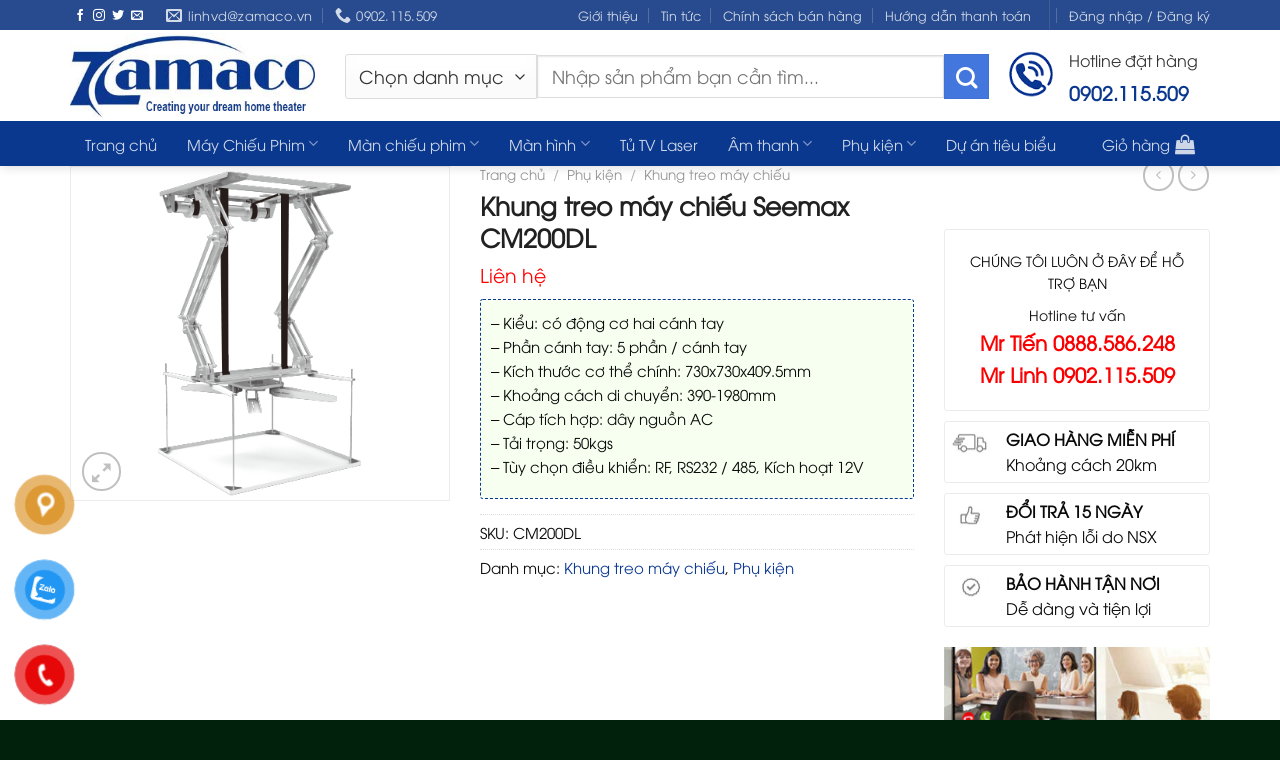

--- FILE ---
content_type: text/html; charset=UTF-8
request_url: https://maychieuphim.net/san-pham/khung-treo-may-chieu-seemax-cm200dl/
body_size: 31533
content:
<!DOCTYPE html><html lang="vi" prefix="og: https://ogp.me/ns#" class="loading-site no-js"><head><meta charset="UTF-8" /><link rel="profile" href="http://gmpg.org/xfn/11" /><link rel="pingback" href="https://maychieuphim.net/xmlrpc.php" /><meta name="viewport" content="width=device-width, initial-scale=1" /><title>Khung treo máy chiếu Seemax CM200DL - Máy Chiếu Phim</title><meta name="description" content="Khung treo máy chiếu Seemax CM200DL: Kiểu: ĐK Điện, Độ dài: 390-1980mm, Tải trọng: 50kg, Tùy chọn điều khiển: RF, RS232 / 485, Kích hoạt 12V"/><meta name="robots" content="follow, index, max-snippet:-1, max-video-preview:-1, max-image-preview:large"/><link rel="canonical" href="https://maychieuphim.net/san-pham/khung-treo-may-chieu-seemax-cm200dl/" /><meta property="og:locale" content="vi_VN" /><meta property="og:type" content="product" /><meta property="og:title" content="Khung treo máy chiếu Seemax CM200DL - Máy Chiếu Phim" /><meta property="og:description" content="Khung treo máy chiếu Seemax CM200DL: Kiểu: ĐK Điện, Độ dài: 390-1980mm, Tải trọng: 50kg, Tùy chọn điều khiển: RF, RS232 / 485, Kích hoạt 12V" /><meta property="og:url" content="https://maychieuphim.net/san-pham/khung-treo-may-chieu-seemax-cm200dl/" /><meta property="og:site_name" content="Máy Chiếu Phim" /><meta property="og:updated_time" content="2021-10-11T13:22:02+07:00" /><meta property="og:image" content="https://maychieuphim.net/wp-content/uploads/2021/07/CM100DL.png" /><meta property="og:image:secure_url" content="https://maychieuphim.net/wp-content/uploads/2021/07/CM100DL.png" /><meta property="og:image:width" content="486" /><meta property="og:image:height" content="429" /><meta property="og:image:alt" content="CM100DL" /><meta property="og:image:type" content="image/png" /><meta property="product:price:currency" content="VND" /><meta property="product:availability" content="instock" /><meta property="product:retailer_item_id" content="CM200DL" /><meta name="twitter:card" content="summary_large_image" /><meta name="twitter:title" content="Khung treo máy chiếu Seemax CM200DL - Máy Chiếu Phim" /><meta name="twitter:description" content="Khung treo máy chiếu Seemax CM200DL: Kiểu: ĐK Điện, Độ dài: 390-1980mm, Tải trọng: 50kg, Tùy chọn điều khiển: RF, RS232 / 485, Kích hoạt 12V" /><meta name="twitter:image" content="https://maychieuphim.net/wp-content/uploads/2021/07/CM100DL.png" /><meta name="twitter:label1" content="Giá" /><meta name="twitter:data1" content="0&#8363;" /><meta name="twitter:label2" content="Tình trạng sẵn có" /><meta name="twitter:data2" content="Còn hàng" /> <script type="application/ld+json" class="rank-math-schema-pro">{"@context":"https://schema.org","@graph":[{"@type":"Place","@id":"https://maychieuphim.net/#place","address":{"@type":"PostalAddress","streetAddress":"S4 \u0110. Ba V\u00ec, C\u01b0 x\u00e1 B\u1eafc H\u1ea3i,","addressLocality":"Qu\u1eadn 10","addressRegion":"H\u1ed3 Ch\u00ed Minh","postalCode":"70000","addressCountry":"VN"}},{"@type":"Organization","@id":"https://maychieuphim.net/#organization","name":"M\u00e1y Chi\u1ebfu Phim","url":"https://maychieuphim.net","sameAs":["https://www.facebook.com/zamaco.vn"],"email":"linhvd@zamaco.vn","address":{"@type":"PostalAddress","streetAddress":"S4 \u0110. Ba V\u00ec, C\u01b0 x\u00e1 B\u1eafc H\u1ea3i,","addressLocality":"Qu\u1eadn 10","addressRegion":"H\u1ed3 Ch\u00ed Minh","postalCode":"70000","addressCountry":"VN"},"logo":{"@type":"ImageObject","@id":"https://maychieuphim.net/#logo","url":"https://maychieuphim.net/wp-content/uploads/2021/10/may-chieu-phim-logo.jpg","contentUrl":"https://maychieuphim.net/wp-content/uploads/2021/10/may-chieu-phim-logo.jpg","caption":"M\u00e1y Chi\u1ebfu Phim","inLanguage":"vi","width":"355","height":"122"},"contactPoint":[{"@type":"ContactPoint","telephone":"0902115509","contactType":"customer support"}],"description":"M\u00e1y chi\u1ebfu phim ch\u00ednh h\u00e3ng, ch\u1ea5t l\u01b0\u1ee3ng cao, gi\u00e1 t\u1ed1t nh\u1ea5t tr\u00ean th\u1ecb tr\u01b0\u1eddng \u2713 b\u1ea3o h\u00e0nh 2 n\u0103m \u2713 giao h\u00e0ng mi\u1ec5n ph\u00ed \u2713 l\u1eafp \u0111\u1eb7t t\u1eadn n\u01a1i s\u1eed d\u1ee5ng tr\u00ean to\u00e0n qu\u1ed1c.","location":{"@id":"https://maychieuphim.net/#place"}},{"@type":"WebSite","@id":"https://maychieuphim.net/#website","url":"https://maychieuphim.net","name":"M\u00e1y Chi\u1ebfu Phim","alternateName":"M\u00e1y Chi\u1ebfu Phim","publisher":{"@id":"https://maychieuphim.net/#organization"},"inLanguage":"vi"},{"@type":"ImageObject","@id":"https://maychieuphim.net/wp-content/uploads/2021/07/CM100DL.png","url":"https://maychieuphim.net/wp-content/uploads/2021/07/CM100DL.png","width":"486","height":"429","caption":"CM100DL","inLanguage":"vi"},{"@type":"ItemPage","@id":"https://maychieuphim.net/san-pham/khung-treo-may-chieu-seemax-cm200dl/#webpage","url":"https://maychieuphim.net/san-pham/khung-treo-may-chieu-seemax-cm200dl/","name":"Khung treo m\u00e1y chi\u1ebfu Seemax CM200DL - M\u00e1y Chi\u1ebfu Phim","datePublished":"2021-07-02T10:14:39+07:00","dateModified":"2021-10-11T13:22:02+07:00","isPartOf":{"@id":"https://maychieuphim.net/#website"},"primaryImageOfPage":{"@id":"https://maychieuphim.net/wp-content/uploads/2021/07/CM100DL.png"},"inLanguage":"vi"},{"@type":"Product","name":"Khung treo m\u00e1y chi\u1ebfu Seemax CM200DL - M\u00e1y Chi\u1ebfu Phim","description":"Khung treo m\u00e1y chi\u1ebfu Seemax CM200DL: Ki\u1ec3u: \u0110K \u0110i\u1ec7n, \u0110\u1ed9 d\u00e0i: 390-1980mm, T\u1ea3i tr\u1ecdng: 50kg, T\u00f9y ch\u1ecdn \u0111i\u1ec1u khi\u1ec3n: RF, RS232 / 485, K\u00edch ho\u1ea1t 12V","sku":"CM200DL","category":"Ph\u1ee5 ki\u1ec7n &gt; Khung treo m\u00e1y chi\u1ebfu","mainEntityOfPage":{"@id":"https://maychieuphim.net/san-pham/khung-treo-may-chieu-seemax-cm200dl/#webpage"},"image":[{"@type":"ImageObject","url":"https://maychieuphim.net/wp-content/uploads/2021/07/CM100DL.png","height":"429","width":"486"}],"additionalProperty":[{"@type":"PropertyValue","name":"pa_thuong-hieu","value":"Seemax"}],"@id":"https://maychieuphim.net/san-pham/khung-treo-may-chieu-seemax-cm200dl/#richSnippet"}]}</script> <link rel='dns-prefetch' href='//pc.baokim.vn' /><link rel='prefetch' href='https://maychieuphim.net/wp-content/themes/flatsome/assets/js/flatsome.js?ver=51d1c732cb1803d92751' /><link rel='prefetch' href='https://maychieuphim.net/wp-content/themes/flatsome/assets/js/chunk.slider.js?ver=3.19.3' /><link rel='prefetch' href='https://maychieuphim.net/wp-content/themes/flatsome/assets/js/chunk.popups.js?ver=3.19.3' /><link rel='prefetch' href='https://maychieuphim.net/wp-content/themes/flatsome/assets/js/chunk.tooltips.js?ver=3.19.3' /><link rel='prefetch' href='https://maychieuphim.net/wp-content/themes/flatsome/assets/js/woocommerce.js?ver=60a299668ea84c875077' /><link rel="alternate" type="application/rss+xml" title="Dòng thông tin Máy Chiếu Phim &raquo;" href="https://maychieuphim.net/feed/" /><link rel="alternate" type="application/rss+xml" title="Máy Chiếu Phim &raquo; Dòng bình luận" href="https://maychieuphim.net/comments/feed/" /><link rel="alternate" type="application/rss+xml" title="Máy Chiếu Phim &raquo; Khung treo máy chiếu Seemax CM200DL Dòng bình luận" href="https://maychieuphim.net/san-pham/khung-treo-may-chieu-seemax-cm200dl/feed/" /><style id='wp-img-auto-sizes-contain-inline-css' type='text/css'>img:is([sizes=auto i],[sizes^="auto," i]){contain-intrinsic-size:3000px 1500px}</style><link data-optimized="1" rel='stylesheet' id='wooco-blocks-css' href='https://maychieuphim.net/wp-content/litespeed/css/047e070c833c6b0bdd88acd28fab42ce.css?ver=b42ce' type='text/css' media='all' /><style id='wp-block-library-inline-css' type='text/css'>:root{--wp-block-synced-color:#7a00df;--wp-block-synced-color--rgb:122,0,223;--wp-bound-block-color:var(--wp-block-synced-color);--wp-editor-canvas-background:#ddd;--wp-admin-theme-color:#007cba;--wp-admin-theme-color--rgb:0,124,186;--wp-admin-theme-color-darker-10:#006ba1;--wp-admin-theme-color-darker-10--rgb:0,107,160.5;--wp-admin-theme-color-darker-20:#005a87;--wp-admin-theme-color-darker-20--rgb:0,90,135;--wp-admin-border-width-focus:2px}@media (min-resolution:192dpi){:root{--wp-admin-border-width-focus:1.5px}}.wp-element-button{cursor:pointer}:root .has-very-light-gray-background-color{background-color:#eee}:root .has-very-dark-gray-background-color{background-color:#313131}:root .has-very-light-gray-color{color:#eee}:root .has-very-dark-gray-color{color:#313131}:root .has-vivid-green-cyan-to-vivid-cyan-blue-gradient-background{background:linear-gradient(135deg,#00d084,#0693e3)}:root .has-purple-crush-gradient-background{background:linear-gradient(135deg,#34e2e4,#4721fb 50%,#ab1dfe)}:root .has-hazy-dawn-gradient-background{background:linear-gradient(135deg,#faaca8,#dad0ec)}:root .has-subdued-olive-gradient-background{background:linear-gradient(135deg,#fafae1,#67a671)}:root .has-atomic-cream-gradient-background{background:linear-gradient(135deg,#fdd79a,#004a59)}:root .has-nightshade-gradient-background{background:linear-gradient(135deg,#330968,#31cdcf)}:root .has-midnight-gradient-background{background:linear-gradient(135deg,#020381,#2874fc)}:root{--wp--preset--font-size--normal:16px;--wp--preset--font-size--huge:42px}.has-regular-font-size{font-size:1em}.has-larger-font-size{font-size:2.625em}.has-normal-font-size{font-size:var(--wp--preset--font-size--normal)}.has-huge-font-size{font-size:var(--wp--preset--font-size--huge)}.has-text-align-center{text-align:center}.has-text-align-left{text-align:left}.has-text-align-right{text-align:right}.has-fit-text{white-space:nowrap!important}#end-resizable-editor-section{display:none}.aligncenter{clear:both}.items-justified-left{justify-content:flex-start}.items-justified-center{justify-content:center}.items-justified-right{justify-content:flex-end}.items-justified-space-between{justify-content:space-between}.screen-reader-text{border:0;clip-path:inset(50%);height:1px;margin:-1px;overflow:hidden;padding:0;position:absolute;width:1px;word-wrap:normal!important}.screen-reader-text:focus{background-color:#ddd;clip-path:none;color:#444;display:block;font-size:1em;height:auto;left:5px;line-height:normal;padding:15px 23px 14px;text-decoration:none;top:5px;width:auto;z-index:100000}html :where(.has-border-color){border-style:solid}html :where([style*=border-top-color]){border-top-style:solid}html :where([style*=border-right-color]){border-right-style:solid}html :where([style*=border-bottom-color]){border-bottom-style:solid}html :where([style*=border-left-color]){border-left-style:solid}html :where([style*=border-width]){border-style:solid}html :where([style*=border-top-width]){border-top-style:solid}html :where([style*=border-right-width]){border-right-style:solid}html :where([style*=border-bottom-width]){border-bottom-style:solid}html :where([style*=border-left-width]){border-left-style:solid}html :where(img[class*=wp-image-]){height:auto;max-width:100%}:where(figure){margin:0 0 1em}html :where(.is-position-sticky){--wp-admin--admin-bar--position-offset:var(--wp-admin--admin-bar--height,0px)}@media screen and (max-width:600px){html :where(.is-position-sticky){--wp-admin--admin-bar--position-offset:0px}}</style><link data-optimized="1" rel='stylesheet' id='wc-blocks-style-css' href='https://maychieuphim.net/wp-content/litespeed/css/95dd09d0b3de3eb56d3929de48cbf8f8.css?ver=bf8f8' type='text/css' media='all' /><style id='global-styles-inline-css' type='text/css'>:root{--wp--preset--aspect-ratio--square:1;--wp--preset--aspect-ratio--4-3:4/3;--wp--preset--aspect-ratio--3-4:3/4;--wp--preset--aspect-ratio--3-2:3/2;--wp--preset--aspect-ratio--2-3:2/3;--wp--preset--aspect-ratio--16-9:16/9;--wp--preset--aspect-ratio--9-16:9/16;--wp--preset--color--black:#000000;--wp--preset--color--cyan-bluish-gray:#abb8c3;--wp--preset--color--white:#ffffff;--wp--preset--color--pale-pink:#f78da7;--wp--preset--color--vivid-red:#cf2e2e;--wp--preset--color--luminous-vivid-orange:#ff6900;--wp--preset--color--luminous-vivid-amber:#fcb900;--wp--preset--color--light-green-cyan:#7bdcb5;--wp--preset--color--vivid-green-cyan:#00d084;--wp--preset--color--pale-cyan-blue:#8ed1fc;--wp--preset--color--vivid-cyan-blue:#0693e3;--wp--preset--color--vivid-purple:#9b51e0;--wp--preset--color--primary:#0a3792;--wp--preset--color--secondary:#4477de;--wp--preset--color--success:#3d5893;--wp--preset--color--alert:#b20000;--wp--preset--gradient--vivid-cyan-blue-to-vivid-purple:linear-gradient(135deg,rgb(6,147,227) 0%,rgb(155,81,224) 100%);--wp--preset--gradient--light-green-cyan-to-vivid-green-cyan:linear-gradient(135deg,rgb(122,220,180) 0%,rgb(0,208,130) 100%);--wp--preset--gradient--luminous-vivid-amber-to-luminous-vivid-orange:linear-gradient(135deg,rgb(252,185,0) 0%,rgb(255,105,0) 100%);--wp--preset--gradient--luminous-vivid-orange-to-vivid-red:linear-gradient(135deg,rgb(255,105,0) 0%,rgb(207,46,46) 100%);--wp--preset--gradient--very-light-gray-to-cyan-bluish-gray:linear-gradient(135deg,rgb(238,238,238) 0%,rgb(169,184,195) 100%);--wp--preset--gradient--cool-to-warm-spectrum:linear-gradient(135deg,rgb(74,234,220) 0%,rgb(151,120,209) 20%,rgb(207,42,186) 40%,rgb(238,44,130) 60%,rgb(251,105,98) 80%,rgb(254,248,76) 100%);--wp--preset--gradient--blush-light-purple:linear-gradient(135deg,rgb(255,206,236) 0%,rgb(152,150,240) 100%);--wp--preset--gradient--blush-bordeaux:linear-gradient(135deg,rgb(254,205,165) 0%,rgb(254,45,45) 50%,rgb(107,0,62) 100%);--wp--preset--gradient--luminous-dusk:linear-gradient(135deg,rgb(255,203,112) 0%,rgb(199,81,192) 50%,rgb(65,88,208) 100%);--wp--preset--gradient--pale-ocean:linear-gradient(135deg,rgb(255,245,203) 0%,rgb(182,227,212) 50%,rgb(51,167,181) 100%);--wp--preset--gradient--electric-grass:linear-gradient(135deg,rgb(202,248,128) 0%,rgb(113,206,126) 100%);--wp--preset--gradient--midnight:linear-gradient(135deg,rgb(2,3,129) 0%,rgb(40,116,252) 100%);--wp--preset--font-size--small:13px;--wp--preset--font-size--medium:20px;--wp--preset--font-size--large:36px;--wp--preset--font-size--x-large:42px;--wp--preset--spacing--20:0.44rem;--wp--preset--spacing--30:0.67rem;--wp--preset--spacing--40:1rem;--wp--preset--spacing--50:1.5rem;--wp--preset--spacing--60:2.25rem;--wp--preset--spacing--70:3.38rem;--wp--preset--spacing--80:5.06rem;--wp--preset--shadow--natural:6px 6px 9px rgba(0, 0, 0, 0.2);--wp--preset--shadow--deep:12px 12px 50px rgba(0, 0, 0, 0.4);--wp--preset--shadow--sharp:6px 6px 0px rgba(0, 0, 0, 0.2);--wp--preset--shadow--outlined:6px 6px 0px -3px rgb(255, 255, 255), 6px 6px rgb(0, 0, 0);--wp--preset--shadow--crisp:6px 6px 0px rgb(0, 0, 0)}:where(body){margin:0}.wp-site-blocks>.alignleft{float:left;margin-right:2em}.wp-site-blocks>.alignright{float:right;margin-left:2em}.wp-site-blocks>.aligncenter{justify-content:center;margin-left:auto;margin-right:auto}:where(.is-layout-flex){gap:.5em}:where(.is-layout-grid){gap:.5em}.is-layout-flow>.alignleft{float:left;margin-inline-start:0;margin-inline-end:2em}.is-layout-flow>.alignright{float:right;margin-inline-start:2em;margin-inline-end:0}.is-layout-flow>.aligncenter{margin-left:auto!important;margin-right:auto!important}.is-layout-constrained>.alignleft{float:left;margin-inline-start:0;margin-inline-end:2em}.is-layout-constrained>.alignright{float:right;margin-inline-start:2em;margin-inline-end:0}.is-layout-constrained>.aligncenter{margin-left:auto!important;margin-right:auto!important}.is-layout-constrained>:where(:not(.alignleft):not(.alignright):not(.alignfull)){margin-left:auto!important;margin-right:auto!important}body .is-layout-flex{display:flex}.is-layout-flex{flex-wrap:wrap;align-items:center}.is-layout-flex>:is(*,div){margin:0}body .is-layout-grid{display:grid}.is-layout-grid>:is(*,div){margin:0}body{padding-top:0;padding-right:0;padding-bottom:0;padding-left:0}a:where(:not(.wp-element-button)){text-decoration:none}:root :where(.wp-element-button,.wp-block-button__link){background-color:#32373c;border-width:0;color:#fff;font-family:inherit;font-size:inherit;font-style:inherit;font-weight:inherit;letter-spacing:inherit;line-height:inherit;padding-top:calc(0.667em + 2px);padding-right:calc(1.333em + 2px);padding-bottom:calc(0.667em + 2px);padding-left:calc(1.333em + 2px);text-decoration:none;text-transform:inherit}.has-black-color{color:var(--wp--preset--color--black)!important}.has-cyan-bluish-gray-color{color:var(--wp--preset--color--cyan-bluish-gray)!important}.has-white-color{color:var(--wp--preset--color--white)!important}.has-pale-pink-color{color:var(--wp--preset--color--pale-pink)!important}.has-vivid-red-color{color:var(--wp--preset--color--vivid-red)!important}.has-luminous-vivid-orange-color{color:var(--wp--preset--color--luminous-vivid-orange)!important}.has-luminous-vivid-amber-color{color:var(--wp--preset--color--luminous-vivid-amber)!important}.has-light-green-cyan-color{color:var(--wp--preset--color--light-green-cyan)!important}.has-vivid-green-cyan-color{color:var(--wp--preset--color--vivid-green-cyan)!important}.has-pale-cyan-blue-color{color:var(--wp--preset--color--pale-cyan-blue)!important}.has-vivid-cyan-blue-color{color:var(--wp--preset--color--vivid-cyan-blue)!important}.has-vivid-purple-color{color:var(--wp--preset--color--vivid-purple)!important}.has-primary-color{color:var(--wp--preset--color--primary)!important}.has-secondary-color{color:var(--wp--preset--color--secondary)!important}.has-success-color{color:var(--wp--preset--color--success)!important}.has-alert-color{color:var(--wp--preset--color--alert)!important}.has-black-background-color{background-color:var(--wp--preset--color--black)!important}.has-cyan-bluish-gray-background-color{background-color:var(--wp--preset--color--cyan-bluish-gray)!important}.has-white-background-color{background-color:var(--wp--preset--color--white)!important}.has-pale-pink-background-color{background-color:var(--wp--preset--color--pale-pink)!important}.has-vivid-red-background-color{background-color:var(--wp--preset--color--vivid-red)!important}.has-luminous-vivid-orange-background-color{background-color:var(--wp--preset--color--luminous-vivid-orange)!important}.has-luminous-vivid-amber-background-color{background-color:var(--wp--preset--color--luminous-vivid-amber)!important}.has-light-green-cyan-background-color{background-color:var(--wp--preset--color--light-green-cyan)!important}.has-vivid-green-cyan-background-color{background-color:var(--wp--preset--color--vivid-green-cyan)!important}.has-pale-cyan-blue-background-color{background-color:var(--wp--preset--color--pale-cyan-blue)!important}.has-vivid-cyan-blue-background-color{background-color:var(--wp--preset--color--vivid-cyan-blue)!important}.has-vivid-purple-background-color{background-color:var(--wp--preset--color--vivid-purple)!important}.has-primary-background-color{background-color:var(--wp--preset--color--primary)!important}.has-secondary-background-color{background-color:var(--wp--preset--color--secondary)!important}.has-success-background-color{background-color:var(--wp--preset--color--success)!important}.has-alert-background-color{background-color:var(--wp--preset--color--alert)!important}.has-black-border-color{border-color:var(--wp--preset--color--black)!important}.has-cyan-bluish-gray-border-color{border-color:var(--wp--preset--color--cyan-bluish-gray)!important}.has-white-border-color{border-color:var(--wp--preset--color--white)!important}.has-pale-pink-border-color{border-color:var(--wp--preset--color--pale-pink)!important}.has-vivid-red-border-color{border-color:var(--wp--preset--color--vivid-red)!important}.has-luminous-vivid-orange-border-color{border-color:var(--wp--preset--color--luminous-vivid-orange)!important}.has-luminous-vivid-amber-border-color{border-color:var(--wp--preset--color--luminous-vivid-amber)!important}.has-light-green-cyan-border-color{border-color:var(--wp--preset--color--light-green-cyan)!important}.has-vivid-green-cyan-border-color{border-color:var(--wp--preset--color--vivid-green-cyan)!important}.has-pale-cyan-blue-border-color{border-color:var(--wp--preset--color--pale-cyan-blue)!important}.has-vivid-cyan-blue-border-color{border-color:var(--wp--preset--color--vivid-cyan-blue)!important}.has-vivid-purple-border-color{border-color:var(--wp--preset--color--vivid-purple)!important}.has-primary-border-color{border-color:var(--wp--preset--color--primary)!important}.has-secondary-border-color{border-color:var(--wp--preset--color--secondary)!important}.has-success-border-color{border-color:var(--wp--preset--color--success)!important}.has-alert-border-color{border-color:var(--wp--preset--color--alert)!important}.has-vivid-cyan-blue-to-vivid-purple-gradient-background{background:var(--wp--preset--gradient--vivid-cyan-blue-to-vivid-purple)!important}.has-light-green-cyan-to-vivid-green-cyan-gradient-background{background:var(--wp--preset--gradient--light-green-cyan-to-vivid-green-cyan)!important}.has-luminous-vivid-amber-to-luminous-vivid-orange-gradient-background{background:var(--wp--preset--gradient--luminous-vivid-amber-to-luminous-vivid-orange)!important}.has-luminous-vivid-orange-to-vivid-red-gradient-background{background:var(--wp--preset--gradient--luminous-vivid-orange-to-vivid-red)!important}.has-very-light-gray-to-cyan-bluish-gray-gradient-background{background:var(--wp--preset--gradient--very-light-gray-to-cyan-bluish-gray)!important}.has-cool-to-warm-spectrum-gradient-background{background:var(--wp--preset--gradient--cool-to-warm-spectrum)!important}.has-blush-light-purple-gradient-background{background:var(--wp--preset--gradient--blush-light-purple)!important}.has-blush-bordeaux-gradient-background{background:var(--wp--preset--gradient--blush-bordeaux)!important}.has-luminous-dusk-gradient-background{background:var(--wp--preset--gradient--luminous-dusk)!important}.has-pale-ocean-gradient-background{background:var(--wp--preset--gradient--pale-ocean)!important}.has-electric-grass-gradient-background{background:var(--wp--preset--gradient--electric-grass)!important}.has-midnight-gradient-background{background:var(--wp--preset--gradient--midnight)!important}.has-small-font-size{font-size:var(--wp--preset--font-size--small)!important}.has-medium-font-size{font-size:var(--wp--preset--font-size--medium)!important}.has-large-font-size{font-size:var(--wp--preset--font-size--large)!important}.has-x-large-font-size{font-size:var(--wp--preset--font-size--x-large)!important}</style><link data-optimized="1" rel='stylesheet' id='contact-form-7-css' href='https://maychieuphim.net/wp-content/litespeed/css/01a12325f54722479760f040de1b6c09.css?ver=b6c09' type='text/css' media='all' /><link data-optimized="1" rel='stylesheet' id='magnific-popup-css' href='https://maychieuphim.net/wp-content/litespeed/css/0bbeddbe10f7a7938c88e15d57887449.css?ver=87449' type='text/css' media='all' /><link data-optimized="1" rel='stylesheet' id='devvn-reviews-style-css' href='https://maychieuphim.net/wp-content/litespeed/css/06eda88a6ed653becb3c4cdf121273b0.css?ver=273b0' type='text/css' media='all' /><link data-optimized="1" rel='stylesheet' id='owl.carousel-css' href='https://maychieuphim.net/wp-content/litespeed/css/0638e424e88dcf9aa9c7e4d4297c2d67.css?ver=c2d67' type='text/css' media='all' /><link data-optimized="1" rel='stylesheet' id='devvn-shortcode-reviews-style-css' href='https://maychieuphim.net/wp-content/litespeed/css/e63b6e371fe290eef799db35d3571113.css?ver=71113' type='text/css' media='all' /><link data-optimized="1" rel='stylesheet' id='photoswipe-css' href='https://maychieuphim.net/wp-content/litespeed/css/670ae7dcaf93554f1ec17faae3225922.css?ver=25922' type='text/css' media='all' /><link data-optimized="1" rel='stylesheet' id='photoswipe-default-skin-css' href='https://maychieuphim.net/wp-content/litespeed/css/42bcf9f9812cd4a934be70182c31a44c.css?ver=1a44c' type='text/css' media='all' /><style id='woocommerce-inline-inline-css' type='text/css'>.woocommerce form .form-row .required{visibility:visible}</style><link data-optimized="1" rel='stylesheet' id='pzf-style-css' href='https://maychieuphim.net/wp-content/litespeed/css/262d122dc6a18fdd16bf096dc50983a8.css?ver=983a8' type='text/css' media='all' /><link data-optimized="1" rel='stylesheet' id='wooco-frontend-css' href='https://maychieuphim.net/wp-content/litespeed/css/00517b67528dc2c25d732c5c1e7c4cf6.css?ver=c4cf6' type='text/css' media='all' /><link data-optimized="1" rel='stylesheet' id='bk-popup-css' href='https://maychieuphim.net/wp-content/litespeed/css/f13785b495128b675adfef81dd5b84c7.css?ver=b84c7' type='text/css' media='all' /><link data-optimized="1" rel='stylesheet' id='flatsome-main-css' href='https://maychieuphim.net/wp-content/litespeed/css/9e2937b4cb0c86ac4388487a05666966.css?ver=66966' type='text/css' media='all' /><style id='flatsome-main-inline-css' type='text/css'>@font-face{font-family:"fl-icons";font-display:block;src:url(https://maychieuphim.net/wp-content/themes/flatsome/assets/css/icons/fl-icons.eot?v=3.19.3);src:url(https://maychieuphim.net/wp-content/themes/flatsome/assets/css/icons/fl-icons.eot#iefix?v=3.19.3) format("embedded-opentype"),url(https://maychieuphim.net/wp-content/themes/flatsome/assets/css/icons/fl-icons.woff2?v=3.19.3) format("woff2"),url(https://maychieuphim.net/wp-content/themes/flatsome/assets/css/icons/fl-icons.ttf?v=3.19.3) format("truetype"),url(https://maychieuphim.net/wp-content/themes/flatsome/assets/css/icons/fl-icons.woff?v=3.19.3) format("woff"),url(https://maychieuphim.net/wp-content/themes/flatsome/assets/css/icons/fl-icons.svg?v=3.19.3#fl-icons) format("svg")}</style><link data-optimized="1" rel='stylesheet' id='flatsome-shop-css' href='https://maychieuphim.net/wp-content/litespeed/css/994125e5d3745ca7c208770c7e50101b.css?ver=0101b' type='text/css' media='all' /><link data-optimized="1" rel='stylesheet' id='flatsome-style-css' href='https://maychieuphim.net/wp-content/litespeed/css/e2f1c3382e5c66db49565cbafbe994ea.css?ver=994ea' type='text/css' media='all' /> <script type="text/javascript" src="https://maychieuphim.net/wp-includes/js/jquery/jquery.min.js" id="jquery-core-js"></script> <script type="text/javascript" src="https://maychieuphim.net/wp-includes/js/jquery/jquery-migrate.min.js" id="jquery-migrate-js" defer data-deferred="1"></script> <script type="text/javascript" src="https://maychieuphim.net/wp-content/plugins/woocommerce/assets/js/jquery-blockui/jquery.blockUI.min.js" id="wc-jquery-blockui-js" data-wp-strategy="defer"></script> <script type="text/javascript" id="wc-add-to-cart-js-extra" src="[data-uri]" defer></script> <script type="text/javascript" src="https://maychieuphim.net/wp-content/plugins/woocommerce/assets/js/frontend/add-to-cart.min.js" id="wc-add-to-cart-js" defer="defer" data-wp-strategy="defer"></script> <script type="text/javascript" src="https://maychieuphim.net/wp-content/plugins/woocommerce/assets/js/photoswipe/photoswipe.min.js" id="wc-photoswipe-js" defer="defer" data-wp-strategy="defer"></script> <script type="text/javascript" src="https://maychieuphim.net/wp-content/plugins/woocommerce/assets/js/photoswipe/photoswipe-ui-default.min.js" id="wc-photoswipe-ui-default-js" defer="defer" data-wp-strategy="defer"></script> <script type="text/javascript" src="https://maychieuphim.net/wp-content/plugins/woocommerce/assets/js/frontend/single-product.min.js" id="wc-single-product-js" defer="defer" data-wp-strategy="defer"></script> <script type="text/javascript" src="https://maychieuphim.net/wp-content/plugins/woocommerce/assets/js/js-cookie/js.cookie.min.js" id="wc-js-cookie-js" data-wp-strategy="defer"></script> <link rel='shortlink' href='https://maychieuphim.net/?p=2359' /><meta name="google-site-verification" content="ouvF-EBE5PoHiRlfi-Oy42L0LZ_eACiclcu6OVnBY58" />
<noscript><style>.woocommerce-product-gallery{ opacity: 1 !important; }</style></noscript><link rel="icon" href="https://maychieuphim.net/wp-content/uploads/2020/07/cropped-logo-zamaco-84x83-1-32x32.png" sizes="32x32" /><link rel="icon" href="https://maychieuphim.net/wp-content/uploads/2020/07/cropped-logo-zamaco-84x83-1-192x192.png" sizes="192x192" /><link rel="apple-touch-icon" href="https://maychieuphim.net/wp-content/uploads/2020/07/cropped-logo-zamaco-84x83-1-180x180.png" /><meta name="msapplication-TileImage" content="https://maychieuphim.net/wp-content/uploads/2020/07/cropped-logo-zamaco-84x83-1-270x270.png" /><link rel="dns-prefetch" href="//fonts.googleapis.com"><link rel="dns-prefetch" href="//www.google-analytics.com"><link rel="dns-prefetch" href="//www.googletagmanager.com"><link rel="dns-prefetch" href="//cdnjs.cloudflare.com"><link rel="dns-prefetch" href="//maps.googleapis.com"><link rel="dns-prefetch" href="//youtube.com"><link rel="dns-prefetch" href="//connect.facebook.net"><link rel="dns-prefetch" href="//www.facebook.com"><link rel="dns-prefetch" href="//static.xx.fbcdn.net"><style id="custom-css" type="text/css">:root{--primary-color:#0a3792;--fs-color-primary:#0a3792;--fs-color-secondary:#4477de;--fs-color-success:#3d5893;--fs-color-alert:#b20000;--fs-experimental-link-color:#0a3792;--fs-experimental-link-color-hover:#111}.tooltipster-base{--tooltip-color:#fff;--tooltip-bg-color:#000}.off-canvas-right .mfp-content,.off-canvas-left .mfp-content{--drawer-width:300px}.off-canvas .mfp-content.off-canvas-cart{--drawer-width:360px}.container-width,.full-width .ubermenu-nav,.container,.row{max-width:1170px}.row.row-collapse{max-width:1140px}.row.row-small{max-width:1162.5px}.row.row-large{max-width:1200px}.header-main{height:91px}#logo img{max-height:91px}#logo{width:245px}.header-bottom{min-height:40px}.header-top{min-height:30px}.transparent .header-main{height:30px}.transparent #logo img{max-height:30px}.has-transparent+.page-title:first-of-type,.has-transparent+#main>.page-title,.has-transparent+#main>div>.page-title,.has-transparent+#main .page-header-wrapper:first-of-type .page-title{padding-top:110px}.header.show-on-scroll,.stuck .header-main{height:70px!important}.stuck #logo img{max-height:70px!important}.header-bottom{background-color:#0a388e}.header-main .nav>li>a{line-height:16px}.header-bottom-nav>li>a{line-height:40px}@media (max-width:549px){.header-main{height:70px}#logo img{max-height:70px}}.nav-dropdown{font-size:100%}.header-top{background-color:#274b8e!important}body{color:#0a0a0a}h1,h2,h3,h4,h5,h6,.heading-font{color:#212121}.price del,.product_list_widget del,del .woocommerce-Price-amount{color:#333}ins .woocommerce-Price-amount{color:red}.shop-page-title.featured-title .title-bg{background-image:url(https://maychieuphim.net/wp-content/uploads/2021/07/CM100DL.png)!important}@media screen and (min-width:550px){.products .box-vertical .box-image{min-width:300px!important;width:300px!important}}.absolute-footer,html{background-color:#01210c}.nav-vertical-fly-out>li+li{border-top-width:1px;border-top-style:solid}strong{font-weight:bold!important}.product-type-composite .bk-btn{display:none}.product-small .price-wrapper>.price{font-size:17px;color:red;font-weight:400}.price-wrapper>.price.product-page-price{font-size:1.2em;color:red;font-weight:400}.label-new.menu-item>a:after{content:"New"}.label-hot.menu-item>a:after{content:"Hot"}.label-sale.menu-item>a:after{content:"Sale"}.label-popular.menu-item>a:after{content:"Popular"}</style><style type="text/css" id="wp-custom-css">.bold-menu a{font-weight:bold!important}.mucgia-center{text-align:center!important;display:block;width:100%;font-size:16px!important;font-weight:600!important;text-transform:uppercase}</style><style id="kirki-inline-styles"></style> <script src="https://www.googletagmanager.com/gtag/js?id=AW-807997527" defer data-deferred="1"></script> <script src="[data-uri]" defer></script> </head><body class="wp-singular product-template-default single single-product postid-2359 wp-theme-flatsome wp-child-theme-may-loc-khi theme-flatsome woocommerce woocommerce-page woocommerce-no-js full-width header-shadow lightbox nav-dropdown-has-arrow nav-dropdown-has-shadow nav-dropdown-has-border"> <script type="text/javascript" src="[data-uri]" defer></script> <a class="skip-link screen-reader-text" href="#main">Skip to content</a><div id="wrapper"><header id="header" class="header has-sticky sticky-jump"><div class="header-wrapper"><div id="top-bar" class="header-top hide-for-sticky nav-dark hide-for-medium"><div class="flex-row container"><div class="flex-col hide-for-medium flex-left"><ul class="nav nav-left medium-nav-center nav-small  nav-divided"><li class="html header-social-icons ml-0"><div class="social-icons follow-icons" ><a href="#" target="_blank" data-label="Facebook" class="icon plain facebook tooltip" title="Follow on Facebook" aria-label="Follow on Facebook" rel="noopener nofollow" ><i class="icon-facebook" ></i></a><a href="#" target="_blank" data-label="Instagram" class="icon plain instagram tooltip" title="Follow on Instagram" aria-label="Follow on Instagram" rel="noopener nofollow" ><i class="icon-instagram" ></i></a><a href="#" data-label="Twitter" target="_blank" class="icon plain twitter tooltip" title="Follow on Twitter" aria-label="Follow on Twitter" rel="noopener nofollow" ><i class="icon-twitter" ></i></a><a href="mailto:your@email" data-label="E-mail" target="_blank" class="icon plain email tooltip" title="Send us an email" aria-label="Send us an email" rel="nofollow noopener" ><i class="icon-envelop" ></i></a></div></li><li class="header-contact-wrapper"><ul id="header-contact" class="nav nav-divided nav-uppercase header-contact"><li class="">
<a href="mailto:linhvd@zamaco.vn" class="tooltip" title="linhvd@zamaco.vn">
<i class="icon-envelop" style="font-size:16px;" ></i>			       <span>
linhvd@zamaco.vn			       </span>
</a></li><li class="">
<a href="tel:0902.115.509" class="tooltip" title="0902.115.509">
<i class="icon-phone" style="font-size:16px;" ></i>			      <span>0902.115.509</span>
</a></li></ul></li></ul></div><div class="flex-col hide-for-medium flex-center"><ul class="nav nav-center nav-small  nav-divided"></ul></div><div class="flex-col hide-for-medium flex-right"><ul class="nav top-bar-nav nav-right nav-small  nav-divided"><li id="menu-item-13778" class="menu-item menu-item-type-post_type menu-item-object-page menu-item-13778 menu-item-design-default"><a href="https://maychieuphim.net/gioi-thieu-zamaco/" class="nav-top-link">Giới thiệu</a></li><li id="menu-item-9677" class="menu-item menu-item-type-taxonomy menu-item-object-category menu-item-9677 menu-item-design-default"><a href="https://maychieuphim.net/tin-tuc/" class="nav-top-link">Tin tức</a></li><li id="menu-item-738" class="menu-item menu-item-type-post_type menu-item-object-page menu-item-738 menu-item-design-default"><a href="https://maychieuphim.net/chinh-sach-ban-hang-2/" class="nav-top-link">Chính sách bán hàng</a></li><li id="menu-item-822" class="menu-item menu-item-type-post_type menu-item-object-page menu-item-822 menu-item-design-default"><a href="https://maychieuphim.net/huong-dan-thanh-toan/" class="nav-top-link">Hướng dẫn thanh toán</a></li><li class="header-divider"></li><li class="account-item has-icon" ><a href="https://maychieuphim.net/tai-khoan/" class="nav-top-link nav-top-not-logged-in is-small" title="Đăng nhập" data-open="#login-form-popup" >
<span>
Đăng nhập / Đăng ký			</span>
</a></li></ul></div></div></div><div id="masthead" class="header-main "><div class="header-inner flex-row container logo-left medium-logo-center" role="navigation"><div id="logo" class="flex-col logo"><a href="https://maychieuphim.net/" title="Máy Chiếu Phim - Máy chiếu chính hãng giá tốt" rel="home">
<img width="355" height="122" src="https://maychieuphim.net/wp-content/uploads/2021/10/may-chieu-phim-logo.jpg" class="header_logo header-logo" alt="Máy Chiếu Phim"/><img  width="355" height="122" src="https://maychieuphim.net/wp-content/uploads/2021/10/may-chieu-phim-logo.jpg" class="header-logo-dark" alt="Máy Chiếu Phim"/></a></div><div class="flex-col show-for-medium flex-left"><ul class="mobile-nav nav nav-left "><li class="nav-icon has-icon">
<a href="#" data-open="#main-menu" data-pos="left" data-bg="main-menu-overlay" data-color="" class="is-small" aria-label="Menu" aria-controls="main-menu" aria-expanded="false"><i class="icon-menu" ></i>
</a></li></ul></div><div class="flex-col hide-for-medium flex-left
flex-grow"><ul class="header-nav header-nav-main nav nav-left  nav-box nav-spacing-xlarge nav-uppercase" ><li class="header-block"><div class="header-block-block-1"><div class="row row-small search-block"  id="row-89679044"><div id="col-1385298929" class="col medium-9 small-12 large-9"  ><div class="col-inner"  ><div id="gap-1904321987" class="gap-element clearfix" style="display:block; height:auto;"><style>#gap-1904321987 {
  padding-top: 6px;
}</style></div><div class="searchform-wrapper ux-search-box relative is-large"><form role="search" method="get" class="searchform" action="https://maychieuphim.net/"><div class="flex-row relative"><div class="flex-col search-form-categories">
<select class="search_categories resize-select mb-0" name="product_cat"><option value="" selected='selected'>Chọn danh mục</option><option value="am-thanh">Âm thanh</option><option value="bang-dieu-khien-cam-ung">Bảng điều khiển cảm ứng</option><option value="bo-truyen-man-hinh">Bộ truyền màn hình</option><option value="camera">Camera</option><option value="combo">Combo</option><option value="dan-am-thanh">Dàn âm thanh</option><option value="gia-do">Giá đỡ</option><option value="he-thong-ghi">Hệ thống ghi</option><option value="linh-kien">Linh kiện</option><option value="mac-dinh">Mặc định</option><option value="man-chieu-phim">Màn chiếu phim</option><option value="man-hinh">Màn hình</option><option value="all-projectors">Máy chiếu</option><option value="may-tinh-tich-hop">Máy tính tích hợp</option><option value="module-may-tinh">Module máy tính</option><option value="phu-kien">Phụ kiện</option><option value="thiet-bi-dien-toan">Thiết bị điện toán</option><option value="thiet-bi-phong-phim">Thiết bị phòng phim</option><option value="thiet-bi-thu-wifi">Thiết bị thu WiFi</option><option value="tron-bo-may-chieu">Trọn bộ máy chiếu</option><option value="tu-tv-laser">Tủ TV Laser</option></select></div><div class="flex-col flex-grow">
<label class="screen-reader-text" for="woocommerce-product-search-field-0">Tìm kiếm:</label>
<input type="search" id="woocommerce-product-search-field-0" class="search-field mb-0" placeholder="Nhập sản phẩm bạn cần tìm..." value="" name="s" />
<input type="hidden" name="post_type" value="product" /></div><div class="flex-col">
<button type="submit" value="Tìm kiếm" class="ux-search-submit submit-button secondary button  icon mb-0" aria-label="Submit">
<i class="icon-search" ></i>			</button></div></div><div class="live-search-results text-left z-top"></div></form></div></div></div><div id="col-626437373" class="col cot2 medium-3 small-12 large-3"  ><div class="col-inner text-right"  ><div class="icon-box featured-box icon-box-left text-left"  ><div class="icon-box-img" style="width: 44px"><div class="icon"><div class="icon-inner" >
<img width="60" height="62" src="https://maychieuphim.net/wp-content/uploads/2020/07/hotline-60x60-2.png" class="attachment-medium size-medium" alt="Hotline" decoding="async" /></div></div></div><div class="icon-box-text last-reset"><p><span style="font-size: 100%; color: #333333;">Hotline đặt hàng</span></p><p><span style="color: #0A388E;"><strong><span style="font-size: 120%;">0902.115.509</span></strong></span></p></div></div></div></div></div></div></li></ul></div><div class="flex-col hide-for-medium flex-right"><ul class="header-nav header-nav-main nav nav-right  nav-box nav-spacing-xlarge nav-uppercase"></ul></div><div class="flex-col show-for-medium flex-right"><ul class="mobile-nav nav nav-right "><li class="cart-item has-icon"><a href="https://maychieuphim.net/gio-hang/" class="header-cart-link is-small off-canvas-toggle nav-top-link" title="Giỏ hàng" data-open="#cart-popup" data-class="off-canvas-cart" data-pos="right" ><i class="icon-shopping-bag"
data-icon-label="0">
</i>
</a></li></ul></div></div></div><div id="wide-nav" class="header-bottom wide-nav nav-dark hide-for-medium"><div class="flex-row container"><div class="flex-col hide-for-medium flex-left"><ul class="nav header-nav header-bottom-nav nav-left  nav-size-large nav-spacing-medium"><li id="menu-item-163" class="menu-item menu-item-type-post_type menu-item-object-page menu-item-home menu-item-163 menu-item-design-default"><a href="https://maychieuphim.net/" class="nav-top-link">Trang chủ</a></li><li id="menu-item-2519" class="menu-item menu-item-type-custom menu-item-object-custom menu-item-has-children menu-item-2519 menu-item-design-container-width menu-item-has-block has-dropdown"><a href="https://maychieuphim.net/all-projectors" class="nav-top-link" aria-expanded="false" aria-haspopup="menu">Máy Chiếu Phim<i class="icon-angle-down" ></i></a><div class="sub-menu nav-dropdown"><div class="row row-collapse"  id="row-1537975947"><div id="col-1943229434" class="col small-12 large-12"  ><div class="col-inner"  ><div class="row row-large"  id="row-1422731254"><div id="col-573375163" class="col medium-6 small-12 large-6"  ><div class="col-inner"  ><div class="row row-collapse"  id="row-637212493"><div id="col-633365332" class="col medium-6 small-12 large-6"  ><div class="col-inner"  ><div class="ux-menu stack stack-col justify-start ux-menu--divider-solid"><div class="ux-menu-link flex menu-item label-popular">
<a class="ux-menu-link__link flex" href="https://maychieuphim.net/may-chieu-full-hd/" >
<i class="ux-menu-link__icon text-center icon-angle-right" ></i>			<span class="ux-menu-link__text">
Máy chiếu Full HD			</span>
</a></div><div class="ux-menu-link flex menu-item label-hot">
<a class="ux-menu-link__link flex" href="https://maychieuphim.net/may-chieu-4k/" >
<i class="ux-menu-link__icon text-center icon-angle-right" ></i>			<span class="ux-menu-link__text">
Máy chiếu 4K			</span>
</a></div><div class="ux-menu-link flex menu-item label-new">
<a class="ux-menu-link__link flex" href="https://maychieuphim.net/may-chieu-8k/" >
<i class="ux-menu-link__icon text-center icon-angle-right" ></i>			<span class="ux-menu-link__text">
Máy chiếu 8K			</span>
</a></div><div class="ux-menu-link flex menu-item label-sale">
<a class="ux-menu-link__link flex" href="https://maychieuphim.net/may-chieu-gia-dinh/" >
<i class="ux-menu-link__icon text-center icon-angle-right" ></i>			<span class="ux-menu-link__text">
Máy chiếu gia đình			</span>
</a></div><div class="ux-menu-link flex menu-item label-sale">
<a class="ux-menu-link__link flex" href="https://maychieuphim.net/may-chieu-mini/" >
<i class="ux-menu-link__icon text-center icon-angle-right" ></i>			<span class="ux-menu-link__text">
Máy chiếu Mini			</span>
</a></div><div class="ux-menu-link flex menu-item">
<a class="ux-menu-link__link flex" href="https://maychieuphim.net/may-chieu-ust" >
<i class="ux-menu-link__icon text-center icon-angle-right" ></i>			<span class="ux-menu-link__text">
Máy chiếu UST (Siêu Gần)			</span>
</a></div><div class="ux-menu-link flex menu-item">
<a class="ux-menu-link__link flex" href="https://maychieuphim.net/may-chieu-laser" >
<i class="ux-menu-link__icon text-center icon-angle-right" ></i>			<span class="ux-menu-link__text">
Máy chiếu Laser			</span>
</a></div><div class="ux-menu-link flex menu-item">
<a class="ux-menu-link__link flex" href="https://maychieuphim.net/may-chieu-phong-golf/" >
<i class="ux-menu-link__icon text-center icon-angle-right" ></i>			<span class="ux-menu-link__text">
Máy chiếu phòng Golf			</span>
</a></div><div class="ux-menu-link flex menu-item">
<a class="ux-menu-link__link flex" href="https://maychieuphim.net/may-chieu-gaming/" >
<i class="ux-menu-link__icon text-center icon-angle-right" ></i>			<span class="ux-menu-link__text">
Máy chiếu Gaming			</span>
</a></div><div class="ux-menu-link flex menu-item">
<a class="ux-menu-link__link flex" href="https://maychieuphim.net/may-chieu-hoi-truong/" >
<i class="ux-menu-link__icon text-center icon-angle-right" ></i>			<span class="ux-menu-link__text">
Máy chiếu hội trường			</span>
</a></div><div class="ux-menu-link flex menu-item">
<a class="ux-menu-link__link flex" href="https://maychieuphim.net/may-chieu-valerion/" >
<i class="ux-menu-link__icon text-center icon-angle-right" ></i>			<span class="ux-menu-link__text">
Máy chiếu Valerion			</span>
</a></div></div></div></div><div id="col-1397401062" class="col medium-6 small-12 large-6"  ><div class="col-inner"  ><div class="ux-menu stack stack-col justify-start ux-menu--divider-solid"><div class="ux-menu-link flex menu-item">
<a class="ux-menu-link__link flex" href="https://maychieuphim.net/may-chieu-lg" >
<i class="ux-menu-link__icon text-center icon-angle-right" ></i>			<span class="ux-menu-link__text">
Máy chiếu LG			</span>
</a></div><div class="ux-menu-link flex menu-item">
<a class="ux-menu-link__link flex" href="https://maychieuphim.net/may-chieu-viewsonic" >
<i class="ux-menu-link__icon text-center icon-angle-right" ></i>			<span class="ux-menu-link__text">
Máy chiếu Viewsonic			</span>
</a></div><div class="ux-menu-link flex menu-item">
<a class="ux-menu-link__link flex" href="https://maychieuphim.net/may-chieu-benq" >
<i class="ux-menu-link__icon text-center icon-angle-right" ></i>			<span class="ux-menu-link__text">
Máy chiếu BenQ			</span>
</a></div><div class="ux-menu-link flex menu-item">
<a class="ux-menu-link__link flex" href="https://maychieuphim.net/may-chieu-epson" >
<i class="ux-menu-link__icon text-center icon-angle-right" ></i>			<span class="ux-menu-link__text">
Máy chiếu EPSON			</span>
</a></div><div class="ux-menu-link flex menu-item">
<a class="ux-menu-link__link flex" href="https://maychieuphim.net/may-chieu-jvc" >
<i class="ux-menu-link__icon text-center icon-angle-right" ></i>			<span class="ux-menu-link__text">
Máy chiếu JVC			</span>
</a></div><div class="ux-menu-link flex menu-item">
<a class="ux-menu-link__link flex" href="https://maychieuphim.net/may-chieu-optoma" >
<i class="ux-menu-link__icon text-center icon-angle-right" ></i>			<span class="ux-menu-link__text">
Máy chiếu Optoma			</span>
</a></div><div class="ux-menu-link flex menu-item">
<a class="ux-menu-link__link flex" href="https://maychieuphim.net/may-chieu-leica" >
<i class="ux-menu-link__icon text-center icon-angle-right" ></i>			<span class="ux-menu-link__text">
Máy chiếu Leica			</span>
</a></div><div class="ux-menu-link flex menu-item">
<a class="ux-menu-link__link flex" href="https://maychieuphim.net/may-chieu-samsung" >
<i class="ux-menu-link__icon text-center icon-angle-right" ></i>			<span class="ux-menu-link__text">
Máy chiếu Samsung			</span>
</a></div><div class="ux-menu-link flex menu-item">
<a class="ux-menu-link__link flex" href="https://maychieuphim.net/may-chieu-digital-projection" >
<i class="ux-menu-link__icon text-center icon-angle-right" ></i>			<span class="ux-menu-link__text">
Máy chiếu Digital Projection			</span>
</a></div><div class="ux-menu-link flex menu-item">
<a class="ux-menu-link__link flex" href="https://maychieuphim.net/may-chieu-fujifilm" >
<i class="ux-menu-link__icon text-center icon-angle-right" ></i>			<span class="ux-menu-link__text">
Máy chiếu FUJIFILM			</span>
</a></div><div class="ux-menu-link flex menu-item">
<a class="ux-menu-link__link flex" href="https://maychieuphim.net/may-chieu-panasonic" >
<i class="ux-menu-link__icon text-center icon-angle-right" ></i>			<span class="ux-menu-link__text">
Máy chiếu Panasonic			</span>
</a></div></div></div></div></div></div></div><div id="col-1177777646" class="col medium-6 small-12 large-6"  ><div class="col-inner"  ><div class="row"  id="row-826827991"><div id="col-15346142" class="col medium-6 small-12 large-6"  ><div class="col-inner"  ><div class="ux-menu stack stack-col justify-start ux-menu--divider-solid"><div class="ux-menu-link flex menu-item">
<a class="ux-menu-link__link flex" href="https://maychieuphim.net/may-chieu-hisense/" >
<i class="ux-menu-link__icon text-center icon-angle-right" ></i>			<span class="ux-menu-link__text">
Máy chiếu Hisense			</span>
</a></div><div class="ux-menu-link flex menu-item">
<a class="ux-menu-link__link flex" href="https://maychieuphim.net/may-chieu-formovie/" >
<i class="ux-menu-link__icon text-center icon-angle-right" ></i>			<span class="ux-menu-link__text">
Máy chiếu Formovie			</span>
</a></div><div class="ux-menu-link flex menu-item">
<a class="ux-menu-link__link flex" href="https://maychieuphim.net/may-chieu-awol-vision/" >
<i class="ux-menu-link__icon text-center icon-angle-right" ></i>			<span class="ux-menu-link__text">
Máy chiếu AWOL Vision			</span>
</a></div><div class="ux-menu-link flex menu-item">
<a class="ux-menu-link__link flex" href="https://maychieuphim.net/may-chieu-jmgo/" >
<i class="ux-menu-link__icon text-center icon-angle-right" ></i>			<span class="ux-menu-link__text">
Máy chiếu JMGO			</span>
</a></div><div class="ux-menu-link flex menu-item">
<a class="ux-menu-link__link flex" href="https://maychieuphim.net/may-chieu-xgimi/" >
<i class="ux-menu-link__icon text-center icon-angle-right" ></i>			<span class="ux-menu-link__text">
Máy chiếu XGIMI			</span>
</a></div><div class="ux-menu-link flex menu-item">
<a class="ux-menu-link__link flex" href="https://maychieuphim.net/may-chieu-barco/" >
<i class="ux-menu-link__icon text-center icon-angle-right" ></i>			<span class="ux-menu-link__text">
Máy chiếu Barco			</span>
</a></div><div class="ux-menu-link flex menu-item">
<a class="ux-menu-link__link flex" href="https://maychieuphim.net/may-chieu-sony" >
<i class="ux-menu-link__icon text-center icon-angle-right" ></i>			<span class="ux-menu-link__text">
Máy chiếu Sony			</span>
</a></div><div class="ux-menu-link flex menu-item">
<a class="ux-menu-link__link flex" href="https://maychieuphim.net/may-chieu-sim2/" >
<i class="ux-menu-link__icon text-center icon-angle-right" ></i>			<span class="ux-menu-link__text">
Máy chiếu SIM2			</span>
</a></div><div class="ux-menu-link flex menu-item">
<a class="ux-menu-link__link flex" href="https://maychieuphim.net/may-chieu-vava/" >
<i class="ux-menu-link__icon text-center icon-angle-right" ></i>			<span class="ux-menu-link__text">
Máy Chiếu VAVA			</span>
</a></div><div class="ux-menu-link flex menu-item">
<a class="ux-menu-link__link flex" href="https://maychieuphim.net/may-chieu-christie/" >
<i class="ux-menu-link__icon text-center icon-angle-right" ></i>			<span class="ux-menu-link__text">
Máy chiếu Christie			</span>
</a></div><div class="ux-menu-link flex menu-item">
<a class="ux-menu-link__link flex" href="https://maychieuphim.net/may-chieu-dangbei/" >
<i class="ux-menu-link__icon text-center icon-angle-right" ></i>			<span class="ux-menu-link__text">
Máy chiếu Dangbei			</span>
</a></div></div></div></div><div id="col-1534013545" class="col medium-6 small-12 large-6"  ><div class="col-inner"  ><div class="ux-menu stack stack-col justify-start ux-menu--divider-solid"><div class="ux-menu-title flex mucgia-center">
Chọn theo ngân sách</div><div class="ux-menu-link flex menu-item">
<a class="ux-menu-link__link flex" href="https://maychieuphim.net/gia-duoi-20-trieu/" >
<i class="ux-menu-link__icon text-center icon-angle-right" ></i>			<span class="ux-menu-link__text">
Giá dưới 20 Triệu			</span>
</a></div><div class="ux-menu-link flex menu-item">
<a class="ux-menu-link__link flex" href="https://maychieuphim.net/20-trieu-30-trieu/" >
<i class="ux-menu-link__icon text-center icon-angle-right" ></i>			<span class="ux-menu-link__text">
20 triệu - 30 triệu			</span>
</a></div><div class="ux-menu-link flex menu-item">
<a class="ux-menu-link__link flex" href="https://maychieuphim.net/30-trieu-40-trieu/" >
<i class="ux-menu-link__icon text-center icon-angle-right" ></i>			<span class="ux-menu-link__text">
30 triệu - 40 triệu			</span>
</a></div><div class="ux-menu-link flex menu-item">
<a class="ux-menu-link__link flex" href="https://maychieuphim.net/40-trieu-60-trieu/" >
<i class="ux-menu-link__icon text-center icon-angle-right" ></i>			<span class="ux-menu-link__text">
40 triệu - 60 triệu			</span>
</a></div><div class="ux-menu-link flex menu-item">
<a class="ux-menu-link__link flex" href="https://maychieuphim.net/60-trieu-80-trieu/" >
<i class="ux-menu-link__icon text-center icon-angle-right" ></i>			<span class="ux-menu-link__text">
60 triệu - 80 triệu			</span>
</a></div><div class="ux-menu-link flex menu-item">
<a class="ux-menu-link__link flex" href="https://maychieuphim.net/80-trieu-100-trieu/" >
<i class="ux-menu-link__icon text-center icon-angle-right" ></i>			<span class="ux-menu-link__text">
80 triệu - 100 triệu			</span>
</a></div><div class="ux-menu-link flex menu-item">
<a class="ux-menu-link__link flex" href="https://maychieuphim.net/100-trieu-200-trieu/" >
<i class="ux-menu-link__icon text-center icon-angle-right" ></i>			<span class="ux-menu-link__text">
100 triệu - 200 triệu			</span>
</a></div><div class="ux-menu-link flex menu-item">
<a class="ux-menu-link__link flex" href="https://maychieuphim.net/gia-tren-200-trieu/" >
<i class="ux-menu-link__icon text-center icon-angle-right" ></i>			<span class="ux-menu-link__text">
Giá trên 200 triệu			</span>
</a></div><div class="ux-menu-link flex menu-item">
<a class="ux-menu-link__link flex" href="https://maychieuphim.net/may-chieu-norxe/" >
<i class="ux-menu-link__icon text-center icon-angle-right" ></i>			<span class="ux-menu-link__text">
Máy chiếu NORXE			</span>
</a></div></div></div></div></div></div></div></div></div><style>#col-1943229434 > .col-inner {
  padding: 25px 0px 0px 0px;
}</style></div></div></div></li><li id="menu-item-61" class="menu-item menu-item-type-custom menu-item-object-custom menu-item-has-children menu-item-61 menu-item-design-container-width menu-item-has-block has-dropdown"><a href="https://maychieuphim.net/man-chieu-phim" class="nav-top-link" aria-expanded="false" aria-haspopup="menu">Màn chiếu phim<i class="icon-angle-down" ></i></a><div class="sub-menu nav-dropdown"><div class="row row-collapse"  id="row-1396662418"><div id="col-972636630" class="col small-12 large-12"  ><div class="col-inner"  ><div class="row row-large"  id="row-1114929847"><div id="col-480869018" class="col medium-11 small-12 large-11"  ><div class="col-inner"  ><div class="row"  id="row-803294662"><div id="col-1640648191" class="col medium-4 small-12 large-4"  ><div class="col-inner"  ><div class="ux-menu stack stack-col justify-start ux-menu--divider-solid"><div class="ux-menu-link flex menu-item label-hot">
<a class="ux-menu-link__link flex" href="https://maychieuphim.net/man-chieu-vividstorm/" >
<i class="ux-menu-link__icon text-center icon-angle-right" ></i>			<span class="ux-menu-link__text">
Màn chiếu Vividstorm			</span>
</a></div><div class="ux-menu-link flex menu-item label-new">
<a class="ux-menu-link__link flex" href="https://maychieuphim.net/man-chieu-seemax/" >
<i class="ux-menu-link__icon text-center icon-angle-right" ></i>			<span class="ux-menu-link__text">
Màn chiếu Seemax			</span>
</a></div><div class="ux-menu-link flex menu-item label-new">
<a class="ux-menu-link__link flex" href="https://maychieuphim.net/man-chieu-bloomsbury-lab" >
<i class="ux-menu-link__icon text-center icon-angle-right" ></i>			<span class="ux-menu-link__text">
Màn chiếu Bloomsbury Lab			</span>
</a></div><div class="ux-menu-link flex menu-item label-popular">
<a class="ux-menu-link__link flex" href="https://maychieuphim.net/man-chieu-grandview/" >
<i class="ux-menu-link__icon text-center icon-angle-right" ></i>			<span class="ux-menu-link__text">
Màn chiếu Grandview			</span>
</a></div><div class="ux-menu-link flex menu-item">
<a class="ux-menu-link__link flex" href="https://maychieuphim.net/man-chieu-elite-screens/" >
<i class="ux-menu-link__icon text-center icon-angle-right" ></i>			<span class="ux-menu-link__text">
Màn chiếu Elite Screens			</span>
</a></div><div class="ux-menu-link flex menu-item">
<a class="ux-menu-link__link flex" href="https://maychieuphim.net/man-chieu-lumene/" >
<i class="ux-menu-link__icon text-center icon-angle-right" ></i>			<span class="ux-menu-link__text">
Màn chiếu Lumene			</span>
</a></div><div class="ux-menu-link flex menu-item">
<a class="ux-menu-link__link flex" href="https://maychieuphim.net/man-chieu-stewart-filmscreen/" >
<i class="ux-menu-link__icon text-center icon-angle-right" ></i>			<span class="ux-menu-link__text">
Màn chiếu Stewart Filmscreen			</span>
</a></div><div class="ux-menu-link flex menu-item">
<a class="ux-menu-link__link flex" href="https://maychieuphim.net/man-chieu-screen-research" >
<i class="ux-menu-link__icon text-center icon-angle-right" ></i>			<span class="ux-menu-link__text">
Màn chiếu Screen Research			</span>
</a></div><div class="ux-menu-link flex menu-item">
<a class="ux-menu-link__link flex" href="https://maychieuphim.net/man-chieu-screen-excellence" >
<i class="ux-menu-link__icon text-center icon-angle-right" ></i>			<span class="ux-menu-link__text">
Màn chiếu Screen Excellence			</span>
</a></div><div class="ux-menu-link flex menu-item">
<a class="ux-menu-link__link flex" href="https://maychieuphim.net/man-chieu-screen-innovations" >
<i class="ux-menu-link__icon text-center icon-angle-right" ></i>			<span class="ux-menu-link__text">
Màn chiếu Screen Innovations			</span>
</a></div></div></div></div><div id="col-519858519" class="col medium-4 small-12 large-4"  ><div class="col-inner"  ><div class="ux-menu stack stack-col justify-start ux-menu--divider-solid"><div class="ux-menu-link flex menu-item">
<a class="ux-menu-link__link flex" href="https://maychieuphim.net/man-chieu-dien" >
<i class="ux-menu-link__icon text-center icon-angle-right" ></i>			<span class="ux-menu-link__text">
Màn chiếu điện			</span>
</a></div><div class="ux-menu-link flex menu-item">
<a class="ux-menu-link__link flex" href="https://maychieuphim.net/man-chieu-dien-tab-tension" >
<i class="ux-menu-link__icon text-center icon-angle-right" ></i>			<span class="ux-menu-link__text">
Màn chiếu điện Tab-Tensioned			</span>
</a></div><div class="ux-menu-link flex menu-item">
<a class="ux-menu-link__link flex" href="https://maychieuphim.net/man-chieu-am-tran" >
<i class="ux-menu-link__icon text-center icon-angle-right" ></i>			<span class="ux-menu-link__text">
Màn chiếu âm trần			</span>
</a></div><div class="ux-menu-link flex menu-item">
<a class="ux-menu-link__link flex" href="https://maychieuphim.net/man-chieu-am-tran-tab-tension" >
<i class="ux-menu-link__icon text-center icon-angle-right" ></i>			<span class="ux-menu-link__text">
Màn chiếu âm trần Tab-Tensioned			</span>
</a></div><div class="ux-menu-link flex menu-item">
<a class="ux-menu-link__link flex" href="https://maychieuphim.net/man-chieu-khung/" >
<i class="ux-menu-link__icon text-center icon-angle-right" ></i>			<span class="ux-menu-link__text">
Màn chiếu khung Fixed Frame			</span>
</a></div><div class="ux-menu-link flex menu-item">
<a class="ux-menu-link__link flex" href="https://maychieuphim.net/man-chieu-de-san/" >
<i class="ux-menu-link__icon text-center icon-angle-right" ></i>			<span class="ux-menu-link__text">
Màn chiếu để sàn			</span>
</a></div><div class="ux-menu-link flex menu-item">
<a class="ux-menu-link__link flex" href="https://maychieuphim.net/man-chieu-quang-hoc-sieu-gan" >
<i class="ux-menu-link__icon text-center icon-angle-right" ></i>			<span class="ux-menu-link__text">
Màn chiếu quang học - Siêu Gần			</span>
</a></div><div class="ux-menu-link flex menu-item">
<a class="ux-menu-link__link flex" href="https://maychieuphim.net/man-chieu-quang-hoc-chieu-xa" >
<i class="ux-menu-link__icon text-center icon-angle-right" ></i>			<span class="ux-menu-link__text">
Màn chiếu quang học - Chiếu Xa			</span>
</a></div><div class="ux-menu-link flex menu-item">
<a class="ux-menu-link__link flex" href="https://maychieuphim.net/man-chieu-xuyen-am/" >
<i class="ux-menu-link__icon text-center icon-angle-right" ></i>			<span class="ux-menu-link__text">
Màn chiếu xuyên âm			</span>
</a></div></div></div></div><div id="col-1080038752" class="col medium-4 small-12 large-4"  ><div class="col-inner"  ><div class="img has-hover x md-x lg-x y md-y lg-y" id="image_1191026979"><div class="img-inner dark" >
<img width="1600" height="1600" src="https://maychieuphim.net/wp-content/uploads/2025/02/tu-tv-lazer-vivdstorm-motorized-geneva-anh-dai-dien.webp" class="attachment-large size-large" alt="" decoding="async" fetchpriority="high" srcset="https://maychieuphim.net/wp-content/uploads/2025/02/tu-tv-lazer-vivdstorm-motorized-geneva-anh-dai-dien.webp 1600w, https://maychieuphim.net/wp-content/uploads/2025/02/tu-tv-lazer-vivdstorm-motorized-geneva-anh-dai-dien-768x768.webp 768w, https://maychieuphim.net/wp-content/uploads/2025/02/tu-tv-lazer-vivdstorm-motorized-geneva-anh-dai-dien-1536x1536.webp 1536w, https://maychieuphim.net/wp-content/uploads/2025/02/tu-tv-lazer-vivdstorm-motorized-geneva-anh-dai-dien-300x300.webp 300w, https://maychieuphim.net/wp-content/uploads/2025/02/tu-tv-lazer-vivdstorm-motorized-geneva-anh-dai-dien-600x600.webp 600w, https://maychieuphim.net/wp-content/uploads/2025/02/tu-tv-lazer-vivdstorm-motorized-geneva-anh-dai-dien-100x100.webp 100w" sizes="(max-width: 1600px) 100vw, 1600px" /></div><style>#image_1191026979 {
  width: 100%;
}</style></div><p style="text-align: center;"><a href="https://maychieuphim.net/tu-tv-laser">Tủ TV Laser VIVIDSTORM</a></p></div></div></div></div></div></div></div><style>#col-972636630 > .col-inner {
  padding: 25px 0px 0px 0px;
}</style></div></div></div></li><li id="menu-item-14934" class="menu-item menu-item-type-taxonomy menu-item-object-product_cat menu-item-has-children menu-item-14934 menu-item-design-container-width menu-item-has-block has-dropdown"><a href="https://maychieuphim.net/man-hinh/" class="nav-top-link" aria-expanded="false" aria-haspopup="menu">Màn hình<i class="icon-angle-down" ></i></a><div class="sub-menu nav-dropdown"><div class="row row-collapse"  id="row-412090560"><div id="col-491862507" class="col medium-4 small-12 large-4"  ><div class="col-inner text-center"  ><div class="ux-menu stack stack-col justify-start ux-menu--divider-solid"><div class="ux-menu-link flex menu-item bold-menu">
<a class="ux-menu-link__link flex" href="https://maychieuphim.net/man-hinh-chuyen-dung/" >
<i class="ux-menu-link__icon text-center icon-youtube" ></i>			<span class="ux-menu-link__text">
Màn hình chuyên dụng			</span>
</a></div><div class="ux-menu-link flex menu-item">
<a class="ux-menu-link__link flex" href="https://maychieuphim.net/man-hinh-chuyen-dung-lg" >
<i class="ux-menu-link__icon text-center icon-angle-right" ></i>			<span class="ux-menu-link__text">
Màn hình chuyên dụng LG			</span>
</a></div><div class="ux-menu-link flex menu-item">
<a class="ux-menu-link__link flex" href="https://maychieuphim.net/man-hinh-chuyen-dung-samsung" >
<i class="ux-menu-link__icon text-center icon-angle-right" ></i>			<span class="ux-menu-link__text">
Màn hình chuyên dụng Samsung			</span>
</a></div><div class="ux-menu-link flex menu-item">
<a class="ux-menu-link__link flex" href="https://maychieuphim.net/man-hinh-chuyen-dung-benq" >
<i class="ux-menu-link__icon text-center icon-angle-right" ></i>			<span class="ux-menu-link__text">
Màn hình chuyên dụng BenQ			</span>
</a></div><div class="ux-menu-link flex menu-item">
<a class="ux-menu-link__link flex" href="https://maychieuphim.net/man-hinh-chuyen-dung-hikvision" >
<i class="ux-menu-link__icon text-center icon-angle-right" ></i>			<span class="ux-menu-link__text">
Màn hình chuyên dụng Hikvision			</span>
</a></div><div class="ux-menu-link flex menu-item">
<a class="ux-menu-link__link flex" href="https://maychieuphim.net/man-hinh-chuyen-dung-hisense" >
<i class="ux-menu-link__icon text-center icon-angle-right" ></i>			<span class="ux-menu-link__text">
Màn hình chuyên dụng Hisense			</span>
</a></div><div class="ux-menu-link flex menu-item">
<a class="ux-menu-link__link flex" href="https://maychieuphim.net/man-hinh-chuyen-dung-viewsonic" >
<i class="ux-menu-link__icon text-center icon-angle-right" ></i>			<span class="ux-menu-link__text">
Màn hình chuyên dụng Viewsonic			</span>
</a></div><div class="ux-menu-link flex menu-item">
<a class="ux-menu-link__link flex" href="https://maychieuphim.net/man-hinh-chuyen-dung-absen" >
<i class="ux-menu-link__icon text-center icon-angle-right" ></i>			<span class="ux-menu-link__text">
Màn hình chuyên dụng Absen			</span>
</a></div><div class="ux-menu-link flex menu-item">
<a class="ux-menu-link__link flex" href="https://maychieuphim.net/man-hinh-chuyen-dung-maxhub" >
<i class="ux-menu-link__icon text-center icon-angle-right" ></i>			<span class="ux-menu-link__text">
Màn hình chuyên dụng Maxhub			</span>
</a></div><div class="ux-menu-link flex menu-item">
<a class="ux-menu-link__link flex" href="https://maychieuphim.net/man-hinh-chuyen-dung-absen" >
<i class="ux-menu-link__icon text-center icon-angle-right" ></i>			<span class="ux-menu-link__text">
Màn hình chuyên dụng Leyard			</span>
</a></div></div></div></div><div id="col-8924685" class="col medium-4 small-12 large-4"  ><div class="col-inner text-center"  ><div class="ux-menu stack stack-col justify-start ux-menu--divider-solid"><div class="ux-menu-link flex menu-item bold-menu label-hot">
<a class="ux-menu-link__link flex" href="https://maychieuphim.net/man-hinh-tuong-tac/" >
<i class="ux-menu-link__icon text-center icon-youtube" ></i>			<span class="ux-menu-link__text">
Màn hình tương tác thông minh			</span>
</a></div><div class="ux-menu-link flex menu-item label-hot">
<a class="ux-menu-link__link flex" href="https://maychieuphim.net/man-hinh-tuong-tac-lg" >
<i class="ux-menu-link__icon text-center icon-angle-right" ></i>			<span class="ux-menu-link__text">
Màn hình tương tác LG			</span>
</a></div><div class="ux-menu-link flex menu-item label-new">
<a class="ux-menu-link__link flex" href="https://maychieuphim.net/man-hinh-tuong-tac-samsung" >
<i class="ux-menu-link__icon text-center icon-angle-right" ></i>			<span class="ux-menu-link__text">
Màn hình tương tác Samsung			</span>
</a></div><div class="ux-menu-link flex menu-item label-new">
<a class="ux-menu-link__link flex" href="https://maychieuphim.net/man-hinh-tuong-tac-benq" >
<i class="ux-menu-link__icon text-center icon-angle-right" ></i>			<span class="ux-menu-link__text">
Màn hình tương tác BenQ			</span>
</a></div><div class="ux-menu-link flex menu-item label-popular">
<a class="ux-menu-link__link flex" href="https://maychieuphim.net/man-hinh-tuong-tac-hikvision" >
<i class="ux-menu-link__icon text-center icon-angle-right" ></i>			<span class="ux-menu-link__text">
Màn hình tương tác Hikvision			</span>
</a></div><div class="ux-menu-link flex menu-item">
<a class="ux-menu-link__link flex" href="https://maychieuphim.net/man-hinh-tuong-tac-hisense" >
<i class="ux-menu-link__icon text-center icon-angle-right" ></i>			<span class="ux-menu-link__text">
Màn hình tương tác Hisense			</span>
</a></div><div class="ux-menu-link flex menu-item">
<a class="ux-menu-link__link flex" href="https://maychieuphim.net/man-hinh-tuong-tac-viewsonic" >
<i class="ux-menu-link__icon text-center icon-angle-right" ></i>			<span class="ux-menu-link__text">
Màn hình tương tác Viewsonic			</span>
</a></div><div class="ux-menu-link flex menu-item">
<a class="ux-menu-link__link flex" href="https://maychieuphim.net/man-hinh-tuong-tac-horion/" >
<i class="ux-menu-link__icon text-center icon-angle-right" ></i>			<span class="ux-menu-link__text">
Màn hình tương tác Horion			</span>
</a></div><div class="ux-menu-link flex menu-item">
<a class="ux-menu-link__link flex" href="https://maychieuphim.net/man-hinh-tuong-tac-maxhub" >
<i class="ux-menu-link__icon text-center icon-angle-right" ></i>			<span class="ux-menu-link__text">
Màn hình tương tác Maxhub			</span>
</a></div><div class="ux-menu-link flex menu-item">
<a class="ux-menu-link__link flex" href="https://maychieuphim.net/man-hinh-tuong-tac-ingscreen" >
<i class="ux-menu-link__icon text-center icon-angle-right" ></i>			<span class="ux-menu-link__text">
Màn hình tương tác Ingscreen			</span>
</a></div><div class="ux-menu-link flex menu-item">
<a class="ux-menu-link__link flex" href="https://maychieuphim.net/man-hinh-tuong-tac-newline" >
<i class="ux-menu-link__icon text-center icon-angle-right" ></i>			<span class="ux-menu-link__text">
Màn hình tương tác Newline			</span>
</a></div></div></div></div><div id="col-805339742" class="col medium-4 small-12 large-4"  ><div class="col-inner text-center"  ><div class="ux-menu stack stack-col justify-start ux-menu--divider-solid"><div class="ux-menu-link flex menu-item bold-menu label-hot">
<a class="ux-menu-link__link flex" href="https://maychieuphim.net/man-hinh-tuong-tac/" >
<i class="ux-menu-link__icon text-center icon-youtube" ></i>			<span class="ux-menu-link__text">
Màn hình tương tác thông minh			</span>
</a></div><div class="ux-menu-link flex menu-item">
<a class="ux-menu-link__link flex" href="https://maychieuphim.net/man-hinh-tuong-tac-55-inch" >
<i class="ux-menu-link__icon text-center icon-angle-right" ></i>			<span class="ux-menu-link__text">
Màn hình tương tác 55 inch			</span>
</a></div><div class="ux-menu-link flex menu-item">
<a class="ux-menu-link__link flex" href="https://maychieuphim.net/man-hinh-tuong-tac-65-inch" >
<i class="ux-menu-link__icon text-center icon-angle-right" ></i>			<span class="ux-menu-link__text">
Màn hình tương tác 65 inch			</span>
</a></div><div class="ux-menu-link flex menu-item">
<a class="ux-menu-link__link flex" href="https://maychieuphim.net/man-hinh-tuong-tac-75-inch" >
<i class="ux-menu-link__icon text-center icon-angle-right" ></i>			<span class="ux-menu-link__text">
Màn hình tương tác 75 inch			</span>
</a></div><div class="ux-menu-link flex menu-item">
<a class="ux-menu-link__link flex" href="https://maychieuphim.net/man-hinh-tuong-tac-86-inch" >
<i class="ux-menu-link__icon text-center icon-angle-right" ></i>			<span class="ux-menu-link__text">
Màn hình tương tác 86 inch			</span>
</a></div><div class="ux-menu-link flex menu-item">
<a class="ux-menu-link__link flex" href="https://maychieuphim.net/man-hinh-tuong-tac-98-inch" >
<i class="ux-menu-link__icon text-center icon-angle-right" ></i>			<span class="ux-menu-link__text">
Màn hình tương tác 98 inch			</span>
</a></div><div class="ux-menu-link flex menu-item">
<a class="ux-menu-link__link flex" href="https://maychieuphim.net/man-hinh-tuong-tac-105-inch/" >
<i class="ux-menu-link__icon text-center icon-angle-right" ></i>			<span class="ux-menu-link__text">
Màn hình tương tác 105 inch			</span>
</a></div><div class="ux-menu-link flex menu-item">
<a class="ux-menu-link__link flex" href="https://maychieuphim.net/phu-kien-man-hinh-tuong-tac" >
<i class="ux-menu-link__icon text-center icon-angle-right" ></i>			<span class="ux-menu-link__text">
Phụ kiện màn hình tương tác			</span>
</a></div></div></div></div></div></div></li><li id="menu-item-10899" class="menu-item menu-item-type-custom menu-item-object-custom menu-item-10899 menu-item-design-default"><a href="https://maychieuphim.net/tu-tv-laser" class="nav-top-link">Tủ TV Laser</a></li><li id="menu-item-2171" class="menu-item menu-item-type-custom menu-item-object-custom menu-item-has-children menu-item-2171 menu-item-design-container-width menu-item-has-block has-dropdown"><a href="https://maychieuphim.net/am-thanh" class="nav-top-link" aria-expanded="false" aria-haspopup="menu">Âm thanh<i class="icon-angle-down" ></i></a><div class="sub-menu nav-dropdown"><div class="row row-collapse"  id="row-1770909140"><div id="col-570969973" class="col medium-3 small-12 large-3"  ><div class="col-inner text-center"  ><div class="ux-menu stack stack-col justify-start ux-menu--divider-solid"><div class="ux-menu-link flex menu-item bold-menu">
<a class="ux-menu-link__link flex" href="https://maychieuphim.net/thiet-bi-phong-phim/" >
<i class="ux-menu-link__icon text-center icon-youtube" ></i>			<span class="ux-menu-link__text">
Thiết bị phòng phim			</span>
</a></div><div class="ux-menu-link flex menu-item">
<a class="ux-menu-link__link flex" href="https://maychieuphim.net/dan-xem-phim/" >
<i class="ux-menu-link__icon text-center icon-angle-right" ></i>			<span class="ux-menu-link__text">
Dàn Xem Phim			</span>
</a></div><div class="ux-menu-link flex menu-item">
<a class="ux-menu-link__link flex" href="https://maychieuphim.net/loa-soundbar/" >
<i class="ux-menu-link__icon text-center icon-angle-right" ></i>			<span class="ux-menu-link__text">
Loa Soundbar			</span>
</a></div><div class="ux-menu-link flex menu-item">
<a class="ux-menu-link__link flex" href="https://maychieuphim.net/amply-xem-phim/" >
<i class="ux-menu-link__icon text-center icon-angle-right" ></i>			<span class="ux-menu-link__text">
Amply Xem Phim			</span>
</a></div><div class="ux-menu-link flex menu-item">
<a class="ux-menu-link__link flex" href="https://maychieuphim.net/loa-dung/" >
<i class="ux-menu-link__icon text-center icon-angle-right" ></i>			<span class="ux-menu-link__text">
Loa Front			</span>
</a></div><div class="ux-menu-link flex menu-item">
<a class="ux-menu-link__link flex" href="https://maychieuphim.net/loa-sub-xem-phim/" >
<i class="ux-menu-link__icon text-center icon-angle-right" ></i>			<span class="ux-menu-link__text">
Loa Sub Xem Phim			</span>
</a></div><div class="ux-menu-link flex menu-item">
<a class="ux-menu-link__link flex" href="https://maychieuphim.net/loa-surround/" >
<i class="ux-menu-link__icon text-center icon-angle-right" ></i>			<span class="ux-menu-link__text">
Loa Surround			</span>
</a></div><div class="ux-menu-link flex menu-item">
<a class="ux-menu-link__link flex" href="https://maychieuphim.net/loa-center/" >
<i class="ux-menu-link__icon text-center icon-angle-right" ></i>			<span class="ux-menu-link__text">
Loa Center			</span>
</a></div><div class="ux-menu-link flex menu-item">
<a class="ux-menu-link__link flex" href="https://maychieuphim.net/loa-dolby-atmos/" >
<i class="ux-menu-link__icon text-center icon-angle-right" ></i>			<span class="ux-menu-link__text">
Loa Dolby Atmos			</span>
</a></div><div class="ux-menu-link flex menu-item">
<a class="ux-menu-link__link flex" href="https://maychieuphim.net/processor-xem-phim/" >
<i class="ux-menu-link__icon text-center icon-angle-right" ></i>			<span class="ux-menu-link__text">
Processor Xem Phim			</span>
</a></div><div class="ux-menu-link flex menu-item">
<a class="ux-menu-link__link flex" href="https://maychieuphim.net/dau-phat-hd-4k/" >
<i class="ux-menu-link__icon text-center icon-angle-right" ></i>			<span class="ux-menu-link__text">
Đầu phát HD 4K 8K			</span>
</a></div></div></div></div><div id="col-1576642182" class="col medium-3 small-12 large-3"  ><div class="col-inner text-center"  ><div class="ux-menu stack stack-col justify-start ux-menu--divider-solid"><div class="ux-menu-link flex menu-item bold-menu label-hot">
<a class="ux-menu-link__link flex" href="https://maychieuphim.net/thiet-bi-karaoke/" >
<i class="ux-menu-link__icon text-center icon-pinterest" ></i>			<span class="ux-menu-link__text">
Thiết bị Karaoke			</span>
</a></div><div class="ux-menu-link flex menu-item label-hot">
<a class="ux-menu-link__link flex" href="https://maychieuphim.net/dan-karaoke" >
<i class="ux-menu-link__icon text-center icon-angle-right" ></i>			<span class="ux-menu-link__text">
Dàn Karaoke			</span>
</a></div><div class="ux-menu-link flex menu-item label-new">
<a class="ux-menu-link__link flex" href="https://maychieuphim.net/vang-so-karaoke/" >
<i class="ux-menu-link__icon text-center icon-angle-right" ></i>			<span class="ux-menu-link__text">
Vang số Karaoke			</span>
</a></div><div class="ux-menu-link flex menu-item label-new">
<a class="ux-menu-link__link flex" href="https://maychieuphim.net/loa-karaoke/" >
<i class="ux-menu-link__icon text-center icon-angle-right" ></i>			<span class="ux-menu-link__text">
Loa Karaoke			</span>
</a></div><div class="ux-menu-link flex menu-item label-popular">
<a class="ux-menu-link__link flex" href="https://maychieuphim.net/cong-suat-karaoke/" >
<i class="ux-menu-link__icon text-center icon-angle-right" ></i>			<span class="ux-menu-link__text">
Công suất Karaoke			</span>
</a></div><div class="ux-menu-link flex menu-item">
<a class="ux-menu-link__link flex" href="https://maychieuphim.net/micro-karaoke/" >
<i class="ux-menu-link__icon text-center icon-angle-right" ></i>			<span class="ux-menu-link__text">
Micro Karaoke			</span>
</a></div><div class="ux-menu-link flex menu-item">
<a class="ux-menu-link__link flex" href="https://maychieuphim.net/loa-sub-karaoke/" >
<i class="ux-menu-link__icon text-center icon-angle-right" ></i>			<span class="ux-menu-link__text">
Loa Sub Karaoke			</span>
</a></div><div class="ux-menu-link flex menu-item">
<a class="ux-menu-link__link flex" href="https://maychieuphim.net/amply-karaoke/" >
<i class="ux-menu-link__icon text-center icon-angle-right" ></i>			<span class="ux-menu-link__text">
Amply Karaoke			</span>
</a></div><div class="ux-menu-link flex menu-item">
<a class="ux-menu-link__link flex" href="https://maychieuphim.net/dau-karaoke/" >
<i class="ux-menu-link__icon text-center icon-angle-right" ></i>			<span class="ux-menu-link__text">
Đầu Karaoke			</span>
</a></div><div class="ux-menu-link flex menu-item">
<a class="ux-menu-link__link flex" href="https://maychieuphim.net/loc-xi-equalizer/" >
<i class="ux-menu-link__icon text-center icon-angle-right" ></i>			<span class="ux-menu-link__text">
Lọc xì Equalizer			</span>
</a></div></div></div></div><div id="col-1642413978" class="col medium-3 small-12 large-3"  ><div class="col-inner text-center"  ><div class="ux-menu stack stack-col justify-start ux-menu--divider-solid"><div class="ux-menu-link flex menu-item bold-menu label-hot">
<a class="ux-menu-link__link flex" href="https://maychieuphim.net/thiet-bi-nghe-nhac/" >
<i class="ux-menu-link__icon text-center icon-youtube" ></i>			<span class="ux-menu-link__text">
Thiết bị Nghe Nhạc			</span>
</a></div><div class="ux-menu-link flex menu-item">
<a class="ux-menu-link__link flex" href="https://maychieuphim.net/dan-nghe-nhac/" >
<i class="ux-menu-link__icon text-center icon-angle-right" ></i>			<span class="ux-menu-link__text">
Dàn Nghe Nhạc			</span>
</a></div><div class="ux-menu-link flex menu-item">
<a class="ux-menu-link__link flex" href="https://maychieuphim.net/amply-nghe-nhac/" >
<i class="ux-menu-link__icon text-center icon-angle-right" ></i>			<span class="ux-menu-link__text">
Amply Nghe Nhạc			</span>
</a></div><div class="ux-menu-link flex menu-item">
<a class="ux-menu-link__link flex" href="https://maychieuphim.net/loa-dung/" >
<i class="ux-menu-link__icon text-center icon-angle-right" ></i>			<span class="ux-menu-link__text">
Loa Đứng			</span>
</a></div><div class="ux-menu-link flex menu-item">
<a class="ux-menu-link__link flex" href="https://maychieuphim.net/loa-sub-nghe-nhac/" >
<i class="ux-menu-link__icon text-center icon-angle-right" ></i>			<span class="ux-menu-link__text">
Loa Sub Nghe Nhạc			</span>
</a></div><div class="ux-menu-link flex menu-item">
<a class="ux-menu-link__link flex" href="https://maychieuphim.net/loa-bookshelf/" >
<i class="ux-menu-link__icon text-center icon-angle-right" ></i>			<span class="ux-menu-link__text">
Loa Bookshelf			</span>
</a></div><div class="ux-menu-link flex menu-item">
<a class="ux-menu-link__link flex" href="https://maychieuphim.net/loa-soundbar/" >
<i class="ux-menu-link__icon text-center icon-angle-right" ></i>			<span class="ux-menu-link__text">
Loa Soundbar			</span>
</a></div><div class="ux-menu-link flex menu-item">
<a class="ux-menu-link__link flex" href="https://maychieuphim.net/loa-bluetooth/" >
<i class="ux-menu-link__icon text-center icon-angle-right" ></i>			<span class="ux-menu-link__text">
Loa Bluetooth			</span>
</a></div><div class="ux-menu-link flex menu-item">
<a class="ux-menu-link__link flex" href="https://maychieuphim.net/dau-cd/" >
<i class="ux-menu-link__icon text-center icon-angle-right" ></i>			<span class="ux-menu-link__text">
Đầu CD			</span>
</a></div><div class="ux-menu-link flex menu-item">
<a class="ux-menu-link__link flex" href="https://maychieuphim.net/music-server/" >
<i class="ux-menu-link__icon text-center icon-angle-right" ></i>			<span class="ux-menu-link__text">
Music Server			</span>
</a></div><div class="ux-menu-link flex menu-item">
<a class="ux-menu-link__link flex" href="https://maychieuphim.net/bo-giai-ma-dac/" >
<i class="ux-menu-link__icon text-center icon-angle-right" ></i>			<span class="ux-menu-link__text">
Bộ giải mã DAC			</span>
</a></div><div class="ux-menu-link flex menu-item">
<a class="ux-menu-link__link flex" href="https://maychieuphim.net/dau-dia-than/" >
<i class="ux-menu-link__icon text-center icon-angle-right" ></i>			<span class="ux-menu-link__text">
Đầu Đĩa Than			</span>
</a></div><div class="ux-menu-link flex menu-item">
<a class="ux-menu-link__link flex" href="https://maychieuphim.net/network-player/" >
<i class="ux-menu-link__icon text-center icon-angle-right" ></i>			<span class="ux-menu-link__text">
Network Player			</span>
</a></div></div></div></div><div id="col-1476150128" class="col medium-3 small-12 large-3"  ><div class="col-inner text-center"  ><div class="ux-menu stack stack-col justify-start ux-menu--divider-solid"><div class="ux-menu-link flex menu-item bold-menu label-hot">
<a class="ux-menu-link__link flex" href="https://maychieuphim.net/thuong-hieu/" >
<i class="ux-menu-link__icon text-center icon-youtube" ></i>			<span class="ux-menu-link__text">
Hãng Loa			</span>
</a></div><div class="ux-menu-link flex menu-item">
<a class="ux-menu-link__link flex" href="https://maychieuphim.net/loa-bw/" >
<i class="ux-menu-link__icon text-center icon-angle-right" ></i>			<span class="ux-menu-link__text">
Loa B&amp;W			</span>
</a></div><div class="ux-menu-link flex menu-item">
<a class="ux-menu-link__link flex" href="http://maychieuphim.net/loa-bang-and-olufsen/" >
<i class="ux-menu-link__icon text-center icon-angle-right" ></i>			<span class="ux-menu-link__text">
Loa B&amp;O			</span>
</a></div><div class="ux-menu-link flex menu-item">
<a class="ux-menu-link__link flex" href="https://maychieuphim.net/loa-jbl/" >
<i class="ux-menu-link__icon text-center icon-angle-right" ></i>			<span class="ux-menu-link__text">
Loa JBL			</span>
</a></div><div class="ux-menu-link flex menu-item">
<a class="ux-menu-link__link flex" href="https://maychieuphim.net/klipsch/" >
<i class="ux-menu-link__icon text-center icon-angle-right" ></i>			<span class="ux-menu-link__text">
Loa Klipsch			</span>
</a></div><div class="ux-menu-link flex menu-item">
<a class="ux-menu-link__link flex" href="https://maychieuphim.net/loa-kef/" >
<i class="ux-menu-link__icon text-center icon-angle-right" ></i>			<span class="ux-menu-link__text">
Loa KEF			</span>
</a></div><div class="ux-menu-link flex menu-item">
<a class="ux-menu-link__link flex" href="https://maychieuphim.net/loa-focal/" >
<i class="ux-menu-link__icon text-center icon-angle-right" ></i>			<span class="ux-menu-link__text">
Loa Focal			</span>
</a></div><div class="ux-menu-link flex menu-item">
<a class="ux-menu-link__link flex" href="https://maychieuphim.net/loa-devialet/" >
<i class="ux-menu-link__icon text-center icon-angle-right" ></i>			<span class="ux-menu-link__text">
Loa Devialet			</span>
</a></div><div class="ux-menu-link flex menu-item">
<a class="ux-menu-link__link flex" href="https://maychieuphim.net/loa-wharfedale/" >
<i class="ux-menu-link__icon text-center icon-angle-right" ></i>			<span class="ux-menu-link__text">
Loa Wharfedale			</span>
</a></div><div class="ux-menu-link flex menu-item">
<a class="ux-menu-link__link flex" href="https://maychieuphim.net/loa-4acoustic/" >
<i class="ux-menu-link__icon text-center icon-angle-right" ></i>			<span class="ux-menu-link__text">
Loa 4Acoustic			</span>
</a></div><div class="ux-menu-link flex menu-item">
<a class="ux-menu-link__link flex" href="https://maychieuphim.net/loa-se-audiotechnik/" >
<i class="ux-menu-link__icon text-center icon-angle-right" ></i>			<span class="ux-menu-link__text">
Loa SE AudioTechnik			</span>
</a></div><div class="ux-menu-link flex menu-item">
<a class="ux-menu-link__link flex" href="https://maychieuphim.net/loa-electro-voice/" >
<i class="ux-menu-link__icon text-center icon-angle-right" ></i>			<span class="ux-menu-link__text">
Loa Electro-Voice			</span>
</a></div><div class="ux-menu-link flex menu-item">
<a class="ux-menu-link__link flex" href="https://maychieuphim.net/loa-ld-systems/" >
<i class="ux-menu-link__icon text-center icon-angle-right" ></i>			<span class="ux-menu-link__text">
Loa LD Systems			</span>
</a></div></div></div></div></div></div></li><li id="menu-item-63" class="menu-item menu-item-type-custom menu-item-object-custom menu-item-has-children menu-item-63 menu-item-design-default has-dropdown"><a href="https://maychieuphim.net/phu-kien" class="nav-top-link" aria-expanded="false" aria-haspopup="menu">Phụ kiện<i class="icon-angle-down" ></i></a><ul class="sub-menu nav-dropdown nav-dropdown-default"><li id="menu-item-108" class="menu-item menu-item-type-custom menu-item-object-custom menu-item-108"><a href="https://maychieuphim.net/dau-phat-hd-4k">Đầu phát HD 4K</a></li><li id="menu-item-18535" class="menu-item menu-item-type-taxonomy menu-item-object-product_cat menu-item-18535"><a href="https://maychieuphim.net/ghe-xem-phim/">Ghế xem phim</a></li><li id="menu-item-16357" class="menu-item menu-item-type-taxonomy menu-item-object-product_cat menu-item-16357"><a href="https://maychieuphim.net/thiet-bi-trinh-chieu-khong-day/">Thiết bị trình chiếu không dây</a></li><li id="menu-item-109" class="menu-item menu-item-type-custom menu-item-object-custom menu-item-109"><a href="https://maychieuphim.net/khung-treo-may-chieu">Khung treo máy chiếu</a></li><li id="menu-item-110" class="menu-item menu-item-type-custom menu-item-object-custom menu-item-110"><a href="https://maychieuphim.net/cap-tin-hieu-hdmi">Cáp tín hiệu HDMI</a></li><li id="menu-item-11194" class="menu-item menu-item-type-custom menu-item-object-custom menu-item-11194"><a href="https://maychieuphim.net/combo">Combo thiết bị</a></li></ul></li><li id="menu-item-949" class="menu-item menu-item-type-taxonomy menu-item-object-category menu-item-949 menu-item-design-default"><a href="https://maychieuphim.net/du-an-tieu-bieu/" class="nav-top-link">Dự án tiêu biểu</a></li></ul></div><div class="flex-col hide-for-medium flex-right flex-grow"><ul class="nav header-nav header-bottom-nav nav-right  nav-size-large nav-spacing-medium"><li class="cart-item has-icon"><a href="https://maychieuphim.net/gio-hang/" class="header-cart-link is-small off-canvas-toggle nav-top-link" title="Giỏ hàng" data-open="#cart-popup" data-class="off-canvas-cart" data-pos="right" ><span class="header-cart-title">
Giỏ hàng     </span><i class="icon-shopping-bag"
data-icon-label="0">
</i>
</a><div id="cart-popup" class="mfp-hide"><div class="cart-popup-inner inner-padding cart-popup-inner--sticky"><div class="cart-popup-title text-center">
<span class="heading-font uppercase">Giỏ hàng</span><div class="is-divider"></div></div><div class="widget_shopping_cart"><div class="widget_shopping_cart_content"><div class="ux-mini-cart-empty flex flex-row-col text-center pt pb"><div class="ux-mini-cart-empty-icon">
<svg xmlns="http://www.w3.org/2000/svg" viewBox="0 0 17 19" style="opacity:.1;height:80px;">
<path d="M8.5 0C6.7 0 5.3 1.2 5.3 2.7v2H2.1c-.3 0-.6.3-.7.7L0 18.2c0 .4.2.8.6.8h15.7c.4 0 .7-.3.7-.7v-.1L15.6 5.4c0-.3-.3-.6-.7-.6h-3.2v-2c0-1.6-1.4-2.8-3.2-2.8zM6.7 2.7c0-.8.8-1.4 1.8-1.4s1.8.6 1.8 1.4v2H6.7v-2zm7.5 3.4 1.3 11.5h-14L2.8 6.1h2.5v1.4c0 .4.3.7.7.7.4 0 .7-.3.7-.7V6.1h3.5v1.4c0 .4.3.7.7.7s.7-.3.7-.7V6.1h2.6z" fill-rule="evenodd" clip-rule="evenodd" fill="currentColor"></path>
</svg></div><p class="woocommerce-mini-cart__empty-message empty">Chưa có sản phẩm trong giỏ hàng.</p><p class="return-to-shop">
<a class="button primary wc-backward" href="https://maychieuphim.net/cua-hang/">
Quay trở lại cửa hàng				</a></p></div></div></div></div></div></li></ul></div></div></div><div class="header-bg-container fill"><div class="header-bg-image fill"></div><div class="header-bg-color fill"></div></div></div></header><main id="main" class=""><div class="shop-container"><div class="container"><div class="woocommerce-notices-wrapper"></div></div><div id="product-2359" class="product type-product post-2359 status-publish first instock product_cat-khung-treo-may-chieu product_cat-phu-kien has-post-thumbnail shipping-taxable product-type-simple"><div class="product-container"><div class="product-main"><div class="row mb-0 content-row"><div class="product-gallery col large-5"><div class="product-images relative mb-half has-hover woocommerce-product-gallery woocommerce-product-gallery--with-images woocommerce-product-gallery--columns-4 images" data-columns="4"><div class="badge-container is-larger absolute left top z-1"></div><div class="image-tools absolute top show-on-hover right z-3"></div><div class="woocommerce-product-gallery__wrapper product-gallery-slider slider slider-nav-small mb-half"
data-flickity-options='{
"cellAlign": "center",
"wrapAround": true,
"autoPlay": false,
"prevNextButtons":true,
"adaptiveHeight": true,
"imagesLoaded": true,
"lazyLoad": 1,
"dragThreshold" : 15,
"pageDots": false,
"rightToLeft": false       }'><div data-thumb="https://maychieuphim.net/wp-content/uploads/2021/07/CM100DL-100x100.png" data-thumb-alt="CM100DL" class="woocommerce-product-gallery__image slide first"><a href="https://maychieuphim.net/wp-content/uploads/2021/07/CM100DL.png"><img width="486" height="429" src="https://maychieuphim.net/wp-content/uploads/2021/07/CM100DL.png" class="wp-post-image ux-skip-lazy" alt="CM100DL" data-caption="" data-src="https://maychieuphim.net/wp-content/uploads/2021/07/CM100DL.png" data-large_image="https://maychieuphim.net/wp-content/uploads/2021/07/CM100DL.png" data-large_image_width="486" data-large_image_height="429" decoding="async" srcset="https://maychieuphim.net/wp-content/uploads/2021/07/CM100DL.png 486w, https://maychieuphim.net/wp-content/uploads/2021/07/CM100DL-300x265.png 300w" sizes="(max-width: 486px) 100vw, 486px" /></a></div></div><div class="image-tools absolute bottom left z-3">
<a href="#product-zoom" class="zoom-button button is-outline circle icon tooltip hide-for-small" title="Zoom">
<i class="icon-expand" ></i>    </a></div></div></div><div class="product-info summary col-fit col-divided col entry-summary product-summary"><nav class="woocommerce-breadcrumb breadcrumbs uppercase"><a href="https://maychieuphim.net">Trang chủ</a> <span class="divider">&#47;</span> <a href="https://maychieuphim.net/phu-kien/">Phụ kiện</a> <span class="divider">&#47;</span> <a href="https://maychieuphim.net/khung-treo-may-chieu/">Khung treo máy chiếu</a></nav><h1 class="product-title product_title entry-title">
Khung treo máy chiếu Seemax CM200DL</h1><ul class="next-prev-thumbs is-small show-for-medium"><li class="prod-dropdown has-dropdown">
<a href="https://maychieuphim.net/san-pham/supra-hdmi-2-1-8k-hdr-aoc-optical/"  rel="next" class="button icon is-outline circle">
<i class="icon-angle-left" ></i>              </a><div class="nav-dropdown">
<a title="SUPRA HDMI 2.1 8K/HDR AOC OPTICAL" href="https://maychieuphim.net/san-pham/supra-hdmi-2-1-8k-hdr-aoc-optical/">
<img width="100" height="100" src="https://maychieuphim.net/wp-content/uploads/2021/07/SUPRA-HDMI-2.1-8K-HDR-AOC-OPTICAL-01-100x100.jpg" class="attachment-woocommerce_gallery_thumbnail size-woocommerce_gallery_thumbnail wp-post-image" alt="SUPRA HDMI 2.1 8K/HDR AOC OPTICAL" decoding="async" srcset="https://maychieuphim.net/wp-content/uploads/2021/07/SUPRA-HDMI-2.1-8K-HDR-AOC-OPTICAL-01-100x100.jpg 100w, https://maychieuphim.net/wp-content/uploads/2021/07/SUPRA-HDMI-2.1-8K-HDR-AOC-OPTICAL-01-300x300.jpg 300w, https://maychieuphim.net/wp-content/uploads/2021/07/SUPRA-HDMI-2.1-8K-HDR-AOC-OPTICAL-01.jpg 1024w, https://maychieuphim.net/wp-content/uploads/2021/07/SUPRA-HDMI-2.1-8K-HDR-AOC-OPTICAL-01-150x150.jpg 150w, https://maychieuphim.net/wp-content/uploads/2021/07/SUPRA-HDMI-2.1-8K-HDR-AOC-OPTICAL-01-768x768.jpg 768w, https://maychieuphim.net/wp-content/uploads/2021/07/SUPRA-HDMI-2.1-8K-HDR-AOC-OPTICAL-01-600x600.jpg 600w" sizes="(max-width: 100px) 100vw, 100px" /></a></div></li><li class="prod-dropdown has-dropdown">
<a href="https://maychieuphim.net/san-pham/khung-treo-may-chieu-seemax-cm100dl/" rel="next" class="button icon is-outline circle">
<i class="icon-angle-right" ></i>              </a><div class="nav-dropdown">
<a title="Khung treo máy chiếu Seemax CM100DL" href="https://maychieuphim.net/san-pham/khung-treo-may-chieu-seemax-cm100dl/">
<img width="100" height="100" src="https://maychieuphim.net/wp-content/uploads/2021/07/CM100DL-100x100.png" class="attachment-woocommerce_gallery_thumbnail size-woocommerce_gallery_thumbnail wp-post-image" alt="CM100DL" decoding="async" srcset="https://maychieuphim.net/wp-content/uploads/2021/07/CM100DL-100x100.png 100w, https://maychieuphim.net/wp-content/uploads/2021/07/CM100DL-150x150.png 150w, https://maychieuphim.net/wp-content/uploads/2021/07/CM100DL-300x300.png 300w" sizes="(max-width: 100px) 100vw, 100px" /></a></div></li></ul><div class="price-wrapper"><p class="price product-page-price ">
<span class="amount">Liên hệ</span></p></div><div class="product-short-description"><p>&#8211; Kiểu: có động cơ hai cánh tay<br />
&#8211; Phần cánh tay: 5 phần / cánh tay<br />
&#8211; Kích thước cơ thể chính: 730x730x409.5mm<br />
&#8211; Khoảng cách di chuyển: 390-1980mm<br />
&#8211; Cáp tích hợp: dây nguồn AC<br />
&#8211; Tải trọng: 50kgs<br />
&#8211; Tùy chọn điều khiển: RF, RS232 / 485, Kích hoạt 12V</p></div><div class="product_meta">
<span class="sku_wrapper">SKU: <span class="sku">CM200DL</span></span>
<span class="posted_in">Danh mục: <a href="https://maychieuphim.net/khung-treo-may-chieu/" rel="tag">Khung treo máy chiếu</a>, <a href="https://maychieuphim.net/phu-kien/" rel="tag">Phụ kiện</a></span></div></div><div id="product-sidebar" class="col large-3 hide-for-medium "><div class="hide-for-off-canvas" style="width:100%"><ul class="next-prev-thumbs is-small nav-right text-right"><li class="prod-dropdown has-dropdown">
<a href="https://maychieuphim.net/san-pham/supra-hdmi-2-1-8k-hdr-aoc-optical/"  rel="next" class="button icon is-outline circle">
<i class="icon-angle-left" ></i>              </a><div class="nav-dropdown">
<a title="SUPRA HDMI 2.1 8K/HDR AOC OPTICAL" href="https://maychieuphim.net/san-pham/supra-hdmi-2-1-8k-hdr-aoc-optical/">
<img width="100" height="100" src="https://maychieuphim.net/wp-content/uploads/2021/07/SUPRA-HDMI-2.1-8K-HDR-AOC-OPTICAL-01-100x100.jpg" class="attachment-woocommerce_gallery_thumbnail size-woocommerce_gallery_thumbnail wp-post-image" alt="SUPRA HDMI 2.1 8K/HDR AOC OPTICAL" decoding="async" srcset="https://maychieuphim.net/wp-content/uploads/2021/07/SUPRA-HDMI-2.1-8K-HDR-AOC-OPTICAL-01-100x100.jpg 100w, https://maychieuphim.net/wp-content/uploads/2021/07/SUPRA-HDMI-2.1-8K-HDR-AOC-OPTICAL-01-300x300.jpg 300w, https://maychieuphim.net/wp-content/uploads/2021/07/SUPRA-HDMI-2.1-8K-HDR-AOC-OPTICAL-01.jpg 1024w, https://maychieuphim.net/wp-content/uploads/2021/07/SUPRA-HDMI-2.1-8K-HDR-AOC-OPTICAL-01-150x150.jpg 150w, https://maychieuphim.net/wp-content/uploads/2021/07/SUPRA-HDMI-2.1-8K-HDR-AOC-OPTICAL-01-768x768.jpg 768w, https://maychieuphim.net/wp-content/uploads/2021/07/SUPRA-HDMI-2.1-8K-HDR-AOC-OPTICAL-01-600x600.jpg 600w" sizes="(max-width: 100px) 100vw, 100px" /></a></div></li><li class="prod-dropdown has-dropdown">
<a href="https://maychieuphim.net/san-pham/khung-treo-may-chieu-seemax-cm100dl/" rel="next" class="button icon is-outline circle">
<i class="icon-angle-right" ></i>              </a><div class="nav-dropdown">
<a title="Khung treo máy chiếu Seemax CM100DL" href="https://maychieuphim.net/san-pham/khung-treo-may-chieu-seemax-cm100dl/">
<img width="100" height="100" src="https://maychieuphim.net/wp-content/uploads/2021/07/CM100DL-100x100.png" class="attachment-woocommerce_gallery_thumbnail size-woocommerce_gallery_thumbnail wp-post-image" alt="CM100DL" decoding="async" srcset="https://maychieuphim.net/wp-content/uploads/2021/07/CM100DL-100x100.png 100w, https://maychieuphim.net/wp-content/uploads/2021/07/CM100DL-150x150.png 150w, https://maychieuphim.net/wp-content/uploads/2021/07/CM100DL-300x300.png 300w" sizes="(max-width: 100px) 100vw, 100px" /></a></div></li></ul></div><aside id="custom_html-2" class="widget_text widget widget_custom_html"><div class="textwidget custom-html-widget"><div class="hotline-ho-tro">
<span class="info-hotline">Chúng tôi luôn ở đây để hỗ trợ bạn</span>
<span class="info2-hotline">Hotline tư vấn</span>
<strong>Mr Tiến 0888.586.248</strong>
<strong>Mr Linh 0902.115.509</strong></div></div></aside><aside id="block_widget-2" class="widget block_widget"><section class="section section4" id="section_1904109972"><div class="section-bg fill" ></div><div class="section-content relative"><div class="row row-collapse row-divided"  id="row-399990153"><div id="col-87220564" class="col small-6 large-12"  ><div class="col-inner text-left"  ><div class="icon-box featured-box icon-box-left text-left"  ><div class="icon-box-img" style="width: 40px"><div class="icon"><div class="icon-inner" >
<img width="80" height="51" src="https://maychieuphim.net/wp-content/uploads/2018/09/icon2-1.jpg" class="attachment-medium size-medium" alt="icon2" decoding="async" /></div></div></div><div class="icon-box-text last-reset"><p><strong>GIAO HÀNG MIỄN PHÍ</strong></p>
Khoảng cách 20km</div></div><div class="icon-box featured-box icon-box-left text-left"  ><div class="icon-box-img" style="width: 40px"><div class="icon"><div class="icon-inner" >
<img width="80" height="51" src="https://maychieuphim.net/wp-content/uploads/2018/09/icon3-1.jpg" class="attachment-medium size-medium" alt="icon3" decoding="async" /></div></div></div><div class="icon-box-text last-reset"><p><strong>ĐỔI TRẢ 15 NGÀY</strong></p>
Phát hiện lỗi do NSX</div></div><div class="icon-box featured-box icon-box-left text-left"  ><div class="icon-box-img" style="width: 40px"><div class="icon"><div class="icon-inner" >
<img width="80" height="51" src="https://maychieuphim.net/wp-content/uploads/2018/09/icon4-1.jpg" class="attachment-medium size-medium" alt="icon4" decoding="async" /></div></div></div><div class="icon-box-text last-reset"><p><strong>BẢO HÀNH TẬN NƠI</strong></p>
Dễ dàng và tiện lợi</div></div></div></div><style>#row-399990153 > .col > .col-inner {
  padding: 0px 0px 0 0px;
}</style></div></div><style>#section_1904109972 {
  padding-top: 20px;
  padding-bottom: 20px;
}</style></section></aside><aside id="media_image-2" class="widget widget_media_image"><img width="300" height="83" src="https://maychieuphim.net/wp-content/uploads/2020/06/may-chieu-full-hd-benq-eh600-300x83.jpg" class="image wp-image-975  attachment-medium size-medium" alt="Máy chiếu full hd benq eh600" style="max-width: 100%; height: auto;" decoding="async" srcset="https://maychieuphim.net/wp-content/uploads/2020/06/may-chieu-full-hd-benq-eh600-300x83.jpg 300w, https://maychieuphim.net/wp-content/uploads/2020/06/may-chieu-full-hd-benq-eh600.jpg 398w" sizes="(max-width: 300px) 100vw, 300px" /></aside></div></div></div><div class="product-footer"><div class="container"><div class="woocommerce-tabs wc-tabs-wrapper container tabbed-content"><ul class="tabs wc-tabs product-tabs small-nav-collapse nav nav-uppercase nav-line-grow nav-center" role="tablist"><li class="description_tab active" id="tab-title-description" role="presentation">
<a href="#tab-description" role="tab" aria-selected="true" aria-controls="tab-description">
Mô tả					</a></li><li class="additional_information_tab " id="tab-title-additional_information" role="presentation">
<a href="#tab-additional_information" role="tab" aria-selected="false" aria-controls="tab-additional_information" tabindex="-1">
Thông tin bổ sung					</a></li></ul><div class="tab-panels"><div class="woocommerce-Tabs-panel woocommerce-Tabs-panel--description panel entry-content active" id="tab-description" role="tabpanel" aria-labelledby="tab-title-description"><h1><strong>Khung treo máy chiếu Seemax CM200DL &#8211; Tải trọng lên tới 50kg</strong></h1><p><strong>Khung treo điện Seemax CM200DL</strong> khác với cấu trúc kéo thông dụng, <em><strong>Giá treo máy chiếu</strong></em> có động cơ dòng CM sử dụng cấu trúc hai tay đòn làm từ hợp kim nhôm, có thể tránh được vấn đề xoay từ trước ra sau và từ bên này sang bên kia.</p><p>Móc treo có thể phù hợp để gắn các loại máy chiếu lớn trên thị trường và dễ dàng điều chỉnh đến vị trí thích hợp. Lắp ráp và tháo rời dễ dàng mang lại khả năng làm việc hiệu quả.</p><h2><strong>Thông số kỹ thuật khung treo máy chiếu Seemax CM200DL</strong></h2><p>Kiểu: có động cơ hai cánh tay</p><p>Phần cánh tay: 5 phần / cánh tay</p><p>Kích thước cơ thể chính: 730x730x409.5mm</p><p>Khoảng cách di chuyển: 390-1980mm</p><p>Cáp tích hợp: dây nguồn AC</p><p>Tải trọng: 50kgs</p><p>Tùy chọn điều khiển: RF, RS232 / 485, Kích hoạt 12V</p><p><img decoding="async" class="alignnone size-full wp-image-2355" src="https://maychieuphim.net/wp-content/uploads/2021/07/Khung-treo-may-chieu-dieu-khien-dien-Seemax-CM100DL-f-01.jpg" alt="" width="645" height="572" srcset="https://maychieuphim.net/wp-content/uploads/2021/07/Khung-treo-may-chieu-dieu-khien-dien-Seemax-CM100DL-f-01.jpg 645w, https://maychieuphim.net/wp-content/uploads/2021/07/Khung-treo-may-chieu-dieu-khien-dien-Seemax-CM100DL-f-01-300x266.jpg 300w, https://maychieuphim.net/wp-content/uploads/2021/07/Khung-treo-may-chieu-dieu-khien-dien-Seemax-CM100DL-f-01-600x532.jpg 600w" sizes="(max-width: 645px) 100vw, 645px" /></p><p><img decoding="async" class="alignnone size-full wp-image-2360" src="https://maychieuphim.net/wp-content/uploads/2021/07/Khung-treo-may-chieu-dieu-khien-dien-Seemax-CM200DL-f-01.jpg" alt="" width="402" height="208" srcset="https://maychieuphim.net/wp-content/uploads/2021/07/Khung-treo-may-chieu-dieu-khien-dien-Seemax-CM200DL-f-01.jpg 402w, https://maychieuphim.net/wp-content/uploads/2021/07/Khung-treo-may-chieu-dieu-khien-dien-Seemax-CM200DL-f-01-300x155.jpg 300w" sizes="(max-width: 402px) 100vw, 402px" /></p><p><img decoding="async" class="alignnone size-full wp-image-2361" src="https://maychieuphim.net/wp-content/uploads/2021/07/Khung-treo-may-chieu-dieu-khien-dien-Seemax-CM200DL-f-02.jpg" alt="" width="238" height="507" srcset="https://maychieuphim.net/wp-content/uploads/2021/07/Khung-treo-may-chieu-dieu-khien-dien-Seemax-CM200DL-f-02.jpg 238w, https://maychieuphim.net/wp-content/uploads/2021/07/Khung-treo-may-chieu-dieu-khien-dien-Seemax-CM200DL-f-02-141x300.jpg 141w" sizes="(max-width: 238px) 100vw, 238px" /></p><h2><strong>Video test khung treo máy chiếu Seemax CM200DL</strong></h2><p><iframe title="Khung treo điện tử Seemax - Dành cho máy chiếu hội trường" width="1020" height="574" src="https://www.youtube.com/embed/2IiKqNc_Dpc?feature=oembed" frameborder="0" allow="accelerometer; autoplay; clipboard-write; encrypted-media; gyroscope; picture-in-picture" allowfullscreen></iframe></p><h2><strong>Một số hình ảnh thực tế của khung treo máy chiếu Seemax CM200DL</strong></h2><p><img decoding="async" class="alignnone size-full wp-image-3353" src="https://maychieuphim.net/wp-content/uploads/2021/07/Khung-treo-dien-tu-Seemax-CM100DL-01.jpg" alt="" width="720" height="1280" srcset="https://maychieuphim.net/wp-content/uploads/2021/07/Khung-treo-dien-tu-Seemax-CM100DL-01.jpg 720w, https://maychieuphim.net/wp-content/uploads/2021/07/Khung-treo-dien-tu-Seemax-CM100DL-01-600x1067.jpg 600w" sizes="(max-width: 720px) 100vw, 720px" /> <img decoding="async" class="alignnone size-full wp-image-3354" src="https://maychieuphim.net/wp-content/uploads/2021/07/Khung-treo-dien-tu-Seemax-CM100DL-02.jpg" alt="" width="720" height="1280" srcset="https://maychieuphim.net/wp-content/uploads/2021/07/Khung-treo-dien-tu-Seemax-CM100DL-02.jpg 720w, https://maychieuphim.net/wp-content/uploads/2021/07/Khung-treo-dien-tu-Seemax-CM100DL-02-600x1067.jpg 600w" sizes="(max-width: 720px) 100vw, 720px" /> <img decoding="async" class="alignnone size-full wp-image-3355" src="https://maychieuphim.net/wp-content/uploads/2021/07/Khung-treo-dien-tu-Seemax-CM100DL-03.jpg" alt="" width="720" height="1280" srcset="https://maychieuphim.net/wp-content/uploads/2021/07/Khung-treo-dien-tu-Seemax-CM100DL-03.jpg 720w, https://maychieuphim.net/wp-content/uploads/2021/07/Khung-treo-dien-tu-Seemax-CM100DL-03-600x1067.jpg 600w" sizes="(max-width: 720px) 100vw, 720px" /> <img decoding="async" class="alignnone size-full wp-image-3356" src="https://maychieuphim.net/wp-content/uploads/2021/07/Khung-treo-dien-tu-Seemax-CM100DL-04.jpg" alt="" width="720" height="1280" srcset="https://maychieuphim.net/wp-content/uploads/2021/07/Khung-treo-dien-tu-Seemax-CM100DL-04.jpg 720w, https://maychieuphim.net/wp-content/uploads/2021/07/Khung-treo-dien-tu-Seemax-CM100DL-04-600x1067.jpg 600w" sizes="(max-width: 720px) 100vw, 720px" /> <img decoding="async" class="alignnone size-full wp-image-3357" src="https://maychieuphim.net/wp-content/uploads/2021/07/Khung-treo-dien-tu-Seemax-CM100DL-05.jpg" alt="" width="720" height="1280" srcset="https://maychieuphim.net/wp-content/uploads/2021/07/Khung-treo-dien-tu-Seemax-CM100DL-05.jpg 720w, https://maychieuphim.net/wp-content/uploads/2021/07/Khung-treo-dien-tu-Seemax-CM100DL-05-600x1067.jpg 600w" sizes="(max-width: 720px) 100vw, 720px" /> <img decoding="async" class="alignnone size-full wp-image-3358" src="https://maychieuphim.net/wp-content/uploads/2021/07/Khung-treo-dien-tu-Seemax-CM100DL-06.jpg" alt="" width="720" height="1280" srcset="https://maychieuphim.net/wp-content/uploads/2021/07/Khung-treo-dien-tu-Seemax-CM100DL-06.jpg 720w, https://maychieuphim.net/wp-content/uploads/2021/07/Khung-treo-dien-tu-Seemax-CM100DL-06-600x1067.jpg 600w" sizes="(max-width: 720px) 100vw, 720px" /></p></div><div class="woocommerce-Tabs-panel woocommerce-Tabs-panel--additional_information panel entry-content " id="tab-additional_information" role="tabpanel" aria-labelledby="tab-title-additional_information"><table class="woocommerce-product-attributes shop_attributes" aria-label="Chi tiết sản phẩm"><tr class="woocommerce-product-attributes-item woocommerce-product-attributes-item--attribute_pa_thuong-hieu"><th class="woocommerce-product-attributes-item__label" scope="row">Thương hiệu</th><td class="woocommerce-product-attributes-item__value"><p>Seemax</p></td></tr></table></div></div></div><div id="reviews" class="style-v2 woocommerce-Reviews no_avatar devvn-style2"><div id="comments"><div class="woocommerce-Reviews-title">
Đánh giá Khung treo máy chiếu Seemax CM200DL</div><div class="star_box"><div class="star-average"><div class="woocommerce-product-rating">
<strong>Chưa có<br> đánh giá nào</strong></div></div><div class="star_box_left"><div class="reviews_bar"><div class="devvn_review_row">
<span class="devvn_stars_value">5<i class="devvn-star"></i></span>
<span class="devvn_rating_bar">
<span style="background-color: #eee" class="devvn_scala_rating">
<span class="devvn_perc_rating" style="width: 0%; background-color: #f5a623"></span>
</span>
</span>
<span class="devvn_num_reviews"><b>0%</b> | 0 đánh giá</span></div><div class="devvn_review_row">
<span class="devvn_stars_value">4<i class="devvn-star"></i></span>
<span class="devvn_rating_bar">
<span style="background-color: #eee" class="devvn_scala_rating">
<span class="devvn_perc_rating" style="width: 0%; background-color: #f5a623"></span>
</span>
</span>
<span class="devvn_num_reviews"><b>0%</b> | 0 đánh giá</span></div><div class="devvn_review_row">
<span class="devvn_stars_value">3<i class="devvn-star"></i></span>
<span class="devvn_rating_bar">
<span style="background-color: #eee" class="devvn_scala_rating">
<span class="devvn_perc_rating" style="width: 0%; background-color: #f5a623"></span>
</span>
</span>
<span class="devvn_num_reviews"><b>0%</b> | 0 đánh giá</span></div><div class="devvn_review_row">
<span class="devvn_stars_value">2<i class="devvn-star"></i></span>
<span class="devvn_rating_bar">
<span style="background-color: #eee" class="devvn_scala_rating">
<span class="devvn_perc_rating" style="width: 0%; background-color: #f5a623"></span>
</span>
</span>
<span class="devvn_num_reviews"><b>0%</b> | 0 đánh giá</span></div><div class="devvn_review_row">
<span class="devvn_stars_value">1<i class="devvn-star"></i></span>
<span class="devvn_rating_bar">
<span style="background-color: #eee" class="devvn_scala_rating">
<span class="devvn_perc_rating" style="width: 0%; background-color: #f5a623"></span>
</span>
</span>
<span class="devvn_num_reviews"><b>0%</b> | 0 đánh giá</span></div></div></div></div><p class="woocommerce-verification-required">Chỉ những khách hàng đã đăng nhập và đã mua sản phẩm này mới có thể để lại đánh giá.</p><p class="woocommerce-noreviews">Chưa có đánh giá nào.</p></div><div class="clear"></div></div><div class="devvn_prod_cmt " id="hoi-dap">
<strong>Hỏi đáp</strong><div class="devvn_cmt_form"><form action="" method="post" id="devvn_cmt"><div class="devvn_cmt_input"><textarea placeholder="Mời bạn tham gia thảo luận, vui lòng nhập tiếng Việt có dấu." name="devvn_cmt_content" id="devvn_cmt_content" minlength="20"></textarea></div><div class="devvn_cmt_form_bottom "><div class="devvn_cmt_radio">
<label>
<input name="devvn_cmt_gender" type="radio" value="male" checked/>
<span>Anh</span>
</label>
<label>
<input name="devvn_cmt_gender" type="radio" value="female"/>
<span>Chị</span>
</label></div><div class="devvn_cmt_input">
<input name="devvn_cmt_name" type="text" id="devvn_cmt_name" placeholder="Họ tên (bắt buộc)"/></div><div class="devvn_cmt_input">
<input name="devvn_cmt_email" type="text" id="devvn_cmt_email" required placeholder="Email (bắt buộc)"/></div><div class="devvn_cmt_submit">
<button type="submit" id="devvn_cmt_submit">Gửi</button>
<input type="hidden" value="2359" name="post_id">
<input type="hidden" value="" name="cmt_parent_id"></div></div></form></div><div class="devvn_cmt_list"><p>Không có bình luận nào</p></div></div><div class="related related-products-wrapper product-section"><h3 class="product-section-title container-width product-section-title-related pt-half pb-half uppercase">
Sản phẩm tương tự</h3><div class="row large-columns-4 medium-columns-3 small-columns-2 row-small slider row-slider slider-nav-reveal slider-nav-push"  data-flickity-options='{&quot;imagesLoaded&quot;: true, &quot;groupCells&quot;: &quot;100%&quot;, &quot;dragThreshold&quot; : 5, &quot;cellAlign&quot;: &quot;left&quot;,&quot;wrapAround&quot;: true,&quot;prevNextButtons&quot;: true,&quot;percentPosition&quot;: true,&quot;pageDots&quot;: false, &quot;rightToLeft&quot;: false, &quot;autoPlay&quot; : false}' ><div class="product-small col has-hover product type-product post-1859 status-publish instock product_cat-phu-kien product_cat-khung-treo-may-chieu has-post-thumbnail shipping-taxable purchasable product-type-simple"><div class="col-inner"><div class="badge-container absolute left top z-1"></div><div class="product-small box "><div class="box-image"><div class="image-fade_in_back">
<a href="https://maychieuphim.net/san-pham/khung-treo-may-chieu-seemax-s4-1000/" aria-label="Khung treo máy chiếu Seemax S4-1000">
<img width="300" height="300" src="https://maychieuphim.net/wp-content/uploads/2021/01/Khung-treo-may-chieu-Seemax-S4-1000-01-300x300.jpg" class="attachment-woocommerce_thumbnail size-woocommerce_thumbnail" alt="Khung treo máy chiếu Seemax S4-1000" decoding="async" srcset="https://maychieuphim.net/wp-content/uploads/2021/01/Khung-treo-may-chieu-Seemax-S4-1000-01-300x300.jpg 300w, https://maychieuphim.net/wp-content/uploads/2021/01/Khung-treo-may-chieu-Seemax-S4-1000-01-150x150.jpg 150w, https://maychieuphim.net/wp-content/uploads/2021/01/Khung-treo-may-chieu-Seemax-S4-1000-01-100x100.jpg 100w, https://maychieuphim.net/wp-content/uploads/2021/01/Khung-treo-may-chieu-Seemax-S4-1000-01.jpg 600w" sizes="(max-width: 300px) 100vw, 300px" />				</a></div><div class="image-tools is-small top right show-on-hover"></div><div class="image-tools is-small hide-for-small bottom left show-on-hover"></div><div class="image-tools grid-tools text-center hide-for-small bottom hover-slide-in show-on-hover">
<a class="quick-view" data-prod="1859" href="#quick-view">Quick View</a></div></div><div class="box-text box-text-products"><div class="title-wrapper"><p class="category uppercase is-smaller no-text-overflow product-cat op-7">
Phụ kiện</p><p class="name product-title woocommerce-loop-product__title"><a href="https://maychieuphim.net/san-pham/khung-treo-may-chieu-seemax-s4-1000/" class="woocommerce-LoopProduct-link woocommerce-loop-product__link">Khung treo máy chiếu Seemax S4-1000</a></p></div><div class="price-wrapper">
<span class="price"><span class="woocommerce-Price-amount amount"><bdi>9.600.000<span class="woocommerce-Price-currencySymbol">&#8363;</span></bdi></span></span></div></div></div></div></div><div class="product-small col has-hover product type-product post-2148 status-publish instock product_cat-cap-tin-hieu-hdmi product_cat-phu-kien has-post-thumbnail shipping-taxable purchasable product-type-simple"><div class="col-inner"><div class="badge-container absolute left top z-1"></div><div class="product-small box "><div class="box-image"><div class="image-fade_in_back">
<a href="https://maychieuphim.net/san-pham/hdmi-fibbr-ultra-pro-5m/" aria-label="HDMI Fibbr Ultra Pro 5m">
<img width="300" height="300" src="https://maychieuphim.net/wp-content/uploads/2021/02/Day-tin-hieu-HDMI-Fibbr-Ultra-Pro-02-300x300.jpg" class="attachment-woocommerce_thumbnail size-woocommerce_thumbnail" alt="HDMI Fibbr Ultra Pro 1.5m" decoding="async" srcset="https://maychieuphim.net/wp-content/uploads/2021/02/Day-tin-hieu-HDMI-Fibbr-Ultra-Pro-02-300x300.jpg 300w, https://maychieuphim.net/wp-content/uploads/2021/02/Day-tin-hieu-HDMI-Fibbr-Ultra-Pro-02-150x150.jpg 150w, https://maychieuphim.net/wp-content/uploads/2021/02/Day-tin-hieu-HDMI-Fibbr-Ultra-Pro-02-100x100.jpg 100w, https://maychieuphim.net/wp-content/uploads/2021/02/Day-tin-hieu-HDMI-Fibbr-Ultra-Pro-02.jpg 600w" sizes="(max-width: 300px) 100vw, 300px" /><img width="300" height="300" src="https://maychieuphim.net/wp-content/uploads/2021/02/Day-tin-hieu-HDMI-Fibbr-Ultra-Pro-03-300x300.jpg" class="show-on-hover absolute fill hide-for-small back-image" alt="HDMI Fibbr Ultra Pro 1.5m" decoding="async" srcset="https://maychieuphim.net/wp-content/uploads/2021/02/Day-tin-hieu-HDMI-Fibbr-Ultra-Pro-03-300x300.jpg 300w, https://maychieuphim.net/wp-content/uploads/2021/02/Day-tin-hieu-HDMI-Fibbr-Ultra-Pro-03-150x150.jpg 150w, https://maychieuphim.net/wp-content/uploads/2021/02/Day-tin-hieu-HDMI-Fibbr-Ultra-Pro-03-100x100.jpg 100w, https://maychieuphim.net/wp-content/uploads/2021/02/Day-tin-hieu-HDMI-Fibbr-Ultra-Pro-03.jpg 600w" sizes="(max-width: 300px) 100vw, 300px" />				</a></div><div class="image-tools is-small top right show-on-hover"></div><div class="image-tools is-small hide-for-small bottom left show-on-hover"></div><div class="image-tools grid-tools text-center hide-for-small bottom hover-slide-in show-on-hover">
<a class="quick-view" data-prod="2148" href="#quick-view">Quick View</a></div></div><div class="box-text box-text-products"><div class="title-wrapper"><p class="category uppercase is-smaller no-text-overflow product-cat op-7">
Cáp tín hiệu HDMI</p><p class="name product-title woocommerce-loop-product__title"><a href="https://maychieuphim.net/san-pham/hdmi-fibbr-ultra-pro-5m/" class="woocommerce-LoopProduct-link woocommerce-loop-product__link">HDMI Fibbr Ultra Pro 5m</a></p></div><div class="price-wrapper">
<span class="price"><span class="woocommerce-Price-amount amount"><bdi>4.530.000<span class="woocommerce-Price-currencySymbol">&#8363;</span></bdi></span></span></div></div></div></div></div><div class="product-small col has-hover product type-product post-2160 status-publish last instock product_cat-cap-tin-hieu-hdmi product_cat-phu-kien has-post-thumbnail shipping-taxable purchasable product-type-simple"><div class="col-inner"><div class="badge-container absolute left top z-1"></div><div class="product-small box "><div class="box-image"><div class="image-fade_in_back">
<a href="https://maychieuphim.net/san-pham/hdmi-ugreen-50717-10m/" aria-label="HDMI Ugreen 50717 10m">
<img width="300" height="300" src="https://maychieuphim.net/wp-content/uploads/2021/02/Cap-tin-hieu-HDMI-soi-quang-Ugreen-01-300x300.jpg" class="attachment-woocommerce_thumbnail size-woocommerce_thumbnail" alt="HDMI Ugreen 50716 5m" decoding="async" srcset="https://maychieuphim.net/wp-content/uploads/2021/02/Cap-tin-hieu-HDMI-soi-quang-Ugreen-01-300x300.jpg 300w, https://maychieuphim.net/wp-content/uploads/2021/02/Cap-tin-hieu-HDMI-soi-quang-Ugreen-01-150x150.jpg 150w, https://maychieuphim.net/wp-content/uploads/2021/02/Cap-tin-hieu-HDMI-soi-quang-Ugreen-01-768x768.jpg 768w, https://maychieuphim.net/wp-content/uploads/2021/02/Cap-tin-hieu-HDMI-soi-quang-Ugreen-01-600x600.jpg 600w, https://maychieuphim.net/wp-content/uploads/2021/02/Cap-tin-hieu-HDMI-soi-quang-Ugreen-01-100x100.jpg 100w, https://maychieuphim.net/wp-content/uploads/2021/02/Cap-tin-hieu-HDMI-soi-quang-Ugreen-01.jpg 1000w" sizes="(max-width: 300px) 100vw, 300px" /><img width="300" height="300" src="https://maychieuphim.net/wp-content/uploads/2021/02/Cap-tin-hieu-HDMI-soi-quang-Ugreen-02-300x300.jpg" class="show-on-hover absolute fill hide-for-small back-image" alt="HDMI Ugreen 50716 5m" decoding="async" srcset="https://maychieuphim.net/wp-content/uploads/2021/02/Cap-tin-hieu-HDMI-soi-quang-Ugreen-02-300x300.jpg 300w, https://maychieuphim.net/wp-content/uploads/2021/02/Cap-tin-hieu-HDMI-soi-quang-Ugreen-02-150x150.jpg 150w, https://maychieuphim.net/wp-content/uploads/2021/02/Cap-tin-hieu-HDMI-soi-quang-Ugreen-02-100x100.jpg 100w, https://maychieuphim.net/wp-content/uploads/2021/02/Cap-tin-hieu-HDMI-soi-quang-Ugreen-02.jpg 560w" sizes="(max-width: 300px) 100vw, 300px" />				</a></div><div class="image-tools is-small top right show-on-hover"></div><div class="image-tools is-small hide-for-small bottom left show-on-hover"></div><div class="image-tools grid-tools text-center hide-for-small bottom hover-slide-in show-on-hover">
<a class="quick-view" data-prod="2160" href="#quick-view">Quick View</a></div></div><div class="box-text box-text-products"><div class="title-wrapper"><p class="category uppercase is-smaller no-text-overflow product-cat op-7">
Cáp tín hiệu HDMI</p><p class="name product-title woocommerce-loop-product__title"><a href="https://maychieuphim.net/san-pham/hdmi-ugreen-50717-10m/" class="woocommerce-LoopProduct-link woocommerce-loop-product__link">HDMI Ugreen 50717 10m</a></p></div><div class="price-wrapper">
<span class="price"><span class="woocommerce-Price-amount amount"><bdi>2.910.000<span class="woocommerce-Price-currencySymbol">&#8363;</span></bdi></span></span></div></div></div></div></div><div class="product-small col has-hover product type-product post-1830 status-publish first instock product_cat-cap-tin-hieu-hdmi product_cat-phu-kien has-post-thumbnail shipping-taxable purchasable product-type-simple"><div class="col-inner"><div class="badge-container absolute left top z-1"></div><div class="product-small box "><div class="box-image"><div class="image-fade_in_back">
<a href="https://maychieuphim.net/san-pham/hdmi-wireworld-stellar-fiber-optic-10m/" aria-label="HDMI WIREWORLD Stellar Fiber Optic 10m">
<img width="300" height="300" src="https://maychieuphim.net/wp-content/uploads/2021/01/Day-tin-hieu-WIREWORLD-Stellar-Fiber-Optic-HDMI-2.1-Audio-Video-8K-48Gbps-01-300x300.jpg" class="attachment-woocommerce_thumbnail size-woocommerce_thumbnail" alt="HDMI WIREWORLD Stellar Fiber Optic 15m" decoding="async" srcset="https://maychieuphim.net/wp-content/uploads/2021/01/Day-tin-hieu-WIREWORLD-Stellar-Fiber-Optic-HDMI-2.1-Audio-Video-8K-48Gbps-01-300x300.jpg 300w, https://maychieuphim.net/wp-content/uploads/2021/01/Day-tin-hieu-WIREWORLD-Stellar-Fiber-Optic-HDMI-2.1-Audio-Video-8K-48Gbps-01-150x150.jpg 150w, https://maychieuphim.net/wp-content/uploads/2021/01/Day-tin-hieu-WIREWORLD-Stellar-Fiber-Optic-HDMI-2.1-Audio-Video-8K-48Gbps-01-100x100.jpg 100w, https://maychieuphim.net/wp-content/uploads/2021/01/Day-tin-hieu-WIREWORLD-Stellar-Fiber-Optic-HDMI-2.1-Audio-Video-8K-48Gbps-01.jpg 550w" sizes="(max-width: 300px) 100vw, 300px" /><img width="300" height="300" src="https://maychieuphim.net/wp-content/uploads/2021/01/Day-tin-hieu-WIREWORLD-Stellar-Fiber-Optic-HDMI-05-300x300.jpg" class="show-on-hover absolute fill hide-for-small back-image" alt="HDMI WIREWORLD Stellar Fiber Optic 15m" decoding="async" srcset="https://maychieuphim.net/wp-content/uploads/2021/01/Day-tin-hieu-WIREWORLD-Stellar-Fiber-Optic-HDMI-05-300x300.jpg 300w, https://maychieuphim.net/wp-content/uploads/2021/01/Day-tin-hieu-WIREWORLD-Stellar-Fiber-Optic-HDMI-05-150x150.jpg 150w, https://maychieuphim.net/wp-content/uploads/2021/01/Day-tin-hieu-WIREWORLD-Stellar-Fiber-Optic-HDMI-05-100x100.jpg 100w" sizes="(max-width: 300px) 100vw, 300px" />				</a></div><div class="image-tools is-small top right show-on-hover"></div><div class="image-tools is-small hide-for-small bottom left show-on-hover"></div><div class="image-tools grid-tools text-center hide-for-small bottom hover-slide-in show-on-hover">
<a class="quick-view" data-prod="1830" href="#quick-view">Quick View</a></div></div><div class="box-text box-text-products"><div class="title-wrapper"><p class="category uppercase is-smaller no-text-overflow product-cat op-7">
Cáp tín hiệu HDMI</p><p class="name product-title woocommerce-loop-product__title"><a href="https://maychieuphim.net/san-pham/hdmi-wireworld-stellar-fiber-optic-10m/" class="woocommerce-LoopProduct-link woocommerce-loop-product__link">HDMI WIREWORLD Stellar Fiber Optic 10m</a></p></div><div class="price-wrapper">
<span class="price"><span class="woocommerce-Price-amount amount"><bdi>11.900.000<span class="woocommerce-Price-currencySymbol">&#8363;</span></bdi></span></span></div></div></div></div></div><div class="product-small col has-hover product type-product post-2395 status-publish instock product_cat-cap-tin-hieu-hdmi product_cat-phu-kien has-post-thumbnail shipping-taxable product-type-simple"><div class="col-inner"><div class="badge-container absolute left top z-1"></div><div class="product-small box "><div class="box-image"><div class="image-fade_in_back">
<a href="https://maychieuphim.net/san-pham/supra-hdmi-2-1-8k-hdr-aoc-optical/" aria-label="SUPRA HDMI 2.1 8K/HDR AOC OPTICAL">
<img width="300" height="300" src="https://maychieuphim.net/wp-content/uploads/2021/07/SUPRA-HDMI-2.1-8K-HDR-AOC-OPTICAL-01-300x300.jpg" class="attachment-woocommerce_thumbnail size-woocommerce_thumbnail" alt="SUPRA HDMI 2.1 8K/HDR AOC OPTICAL" decoding="async" srcset="https://maychieuphim.net/wp-content/uploads/2021/07/SUPRA-HDMI-2.1-8K-HDR-AOC-OPTICAL-01-300x300.jpg 300w, https://maychieuphim.net/wp-content/uploads/2021/07/SUPRA-HDMI-2.1-8K-HDR-AOC-OPTICAL-01.jpg 1024w, https://maychieuphim.net/wp-content/uploads/2021/07/SUPRA-HDMI-2.1-8K-HDR-AOC-OPTICAL-01-150x150.jpg 150w, https://maychieuphim.net/wp-content/uploads/2021/07/SUPRA-HDMI-2.1-8K-HDR-AOC-OPTICAL-01-768x768.jpg 768w, https://maychieuphim.net/wp-content/uploads/2021/07/SUPRA-HDMI-2.1-8K-HDR-AOC-OPTICAL-01-600x600.jpg 600w, https://maychieuphim.net/wp-content/uploads/2021/07/SUPRA-HDMI-2.1-8K-HDR-AOC-OPTICAL-01-100x100.jpg 100w" sizes="(max-width: 300px) 100vw, 300px" /><img width="300" height="300" src="https://maychieuphim.net/wp-content/uploads/2021/07/SUPRA-HDMI-2.1-8K-HDR-AOC-OPTICAL-02-300x300.jpg" class="show-on-hover absolute fill hide-for-small back-image" alt="SUPRA HDMI 2.1 8K/HDR AOC OPTICAL" decoding="async" srcset="https://maychieuphim.net/wp-content/uploads/2021/07/SUPRA-HDMI-2.1-8K-HDR-AOC-OPTICAL-02-300x300.jpg 300w, https://maychieuphim.net/wp-content/uploads/2021/07/SUPRA-HDMI-2.1-8K-HDR-AOC-OPTICAL-02-1024x1024.jpg 1024w, https://maychieuphim.net/wp-content/uploads/2021/07/SUPRA-HDMI-2.1-8K-HDR-AOC-OPTICAL-02-150x150.jpg 150w, https://maychieuphim.net/wp-content/uploads/2021/07/SUPRA-HDMI-2.1-8K-HDR-AOC-OPTICAL-02-768x768.jpg 768w, https://maychieuphim.net/wp-content/uploads/2021/07/SUPRA-HDMI-2.1-8K-HDR-AOC-OPTICAL-02-1536x1536.jpg 1536w, https://maychieuphim.net/wp-content/uploads/2021/07/SUPRA-HDMI-2.1-8K-HDR-AOC-OPTICAL-02-2048x2048.jpg 2048w, https://maychieuphim.net/wp-content/uploads/2021/07/SUPRA-HDMI-2.1-8K-HDR-AOC-OPTICAL-02-600x600.jpg 600w, https://maychieuphim.net/wp-content/uploads/2021/07/SUPRA-HDMI-2.1-8K-HDR-AOC-OPTICAL-02-100x100.jpg 100w" sizes="(max-width: 300px) 100vw, 300px" />				</a></div><div class="image-tools is-small top right show-on-hover"></div><div class="image-tools is-small hide-for-small bottom left show-on-hover"></div><div class="image-tools grid-tools text-center hide-for-small bottom hover-slide-in show-on-hover">
<a class="quick-view" data-prod="2395" href="#quick-view">Quick View</a></div></div><div class="box-text box-text-products"><div class="title-wrapper"><p class="category uppercase is-smaller no-text-overflow product-cat op-7">
Cáp tín hiệu HDMI</p><p class="name product-title woocommerce-loop-product__title"><a href="https://maychieuphim.net/san-pham/supra-hdmi-2-1-8k-hdr-aoc-optical/" class="woocommerce-LoopProduct-link woocommerce-loop-product__link">SUPRA HDMI 2.1 8K/HDR AOC OPTICAL</a></p></div><div class="price-wrapper">
<span class="price"><span class="amount">Liên hệ</span></span></div></div></div></div></div><div class="product-small col has-hover out-of-stock product type-product post-1874 status-publish outofstock product_cat-dau-phat-hd-4k product_cat-phu-kien has-post-thumbnail shipping-taxable purchasable product-type-simple"><div class="col-inner"><div class="badge-container absolute left top z-1"></div><div class="product-small box "><div class="box-image"><div class="image-fade_in_back">
<a href="https://maychieuphim.net/san-pham/dau-phat-dune-hd-ultra-4k/" aria-label="Đầu phát Dune HD Ultra 4K">
<img width="300" height="300" src="https://maychieuphim.net/wp-content/uploads/2021/01/Dau-Phat-Dune-HD-Ultral-4K-02-300x300.jpg" class="attachment-woocommerce_thumbnail size-woocommerce_thumbnail" alt="Đầu phát Dune HD Ultra 4K" decoding="async" srcset="https://maychieuphim.net/wp-content/uploads/2021/01/Dau-Phat-Dune-HD-Ultral-4K-02-300x300.jpg 300w, https://maychieuphim.net/wp-content/uploads/2021/01/Dau-Phat-Dune-HD-Ultral-4K-02-150x150.jpg 150w, https://maychieuphim.net/wp-content/uploads/2021/01/Dau-Phat-Dune-HD-Ultral-4K-02-768x768.jpg 768w, https://maychieuphim.net/wp-content/uploads/2021/01/Dau-Phat-Dune-HD-Ultral-4K-02-600x600.jpg 600w, https://maychieuphim.net/wp-content/uploads/2021/01/Dau-Phat-Dune-HD-Ultral-4K-02-100x100.jpg 100w, https://maychieuphim.net/wp-content/uploads/2021/01/Dau-Phat-Dune-HD-Ultral-4K-02.jpg 1000w" sizes="(max-width: 300px) 100vw, 300px" /><img width="300" height="300" src="https://maychieuphim.net/wp-content/uploads/2021/01/Dau-Phat-Dune-HD-Ultral-4K-03-300x300.jpg" class="show-on-hover absolute fill hide-for-small back-image" alt="Đầu phát Dune HD Ultra 4K" decoding="async" srcset="https://maychieuphim.net/wp-content/uploads/2021/01/Dau-Phat-Dune-HD-Ultral-4K-03-300x300.jpg 300w, https://maychieuphim.net/wp-content/uploads/2021/01/Dau-Phat-Dune-HD-Ultral-4K-03-150x150.jpg 150w, https://maychieuphim.net/wp-content/uploads/2021/01/Dau-Phat-Dune-HD-Ultral-4K-03-768x769.jpg 768w, https://maychieuphim.net/wp-content/uploads/2021/01/Dau-Phat-Dune-HD-Ultral-4K-03-600x601.jpg 600w, https://maychieuphim.net/wp-content/uploads/2021/01/Dau-Phat-Dune-HD-Ultral-4K-03-100x100.jpg 100w, https://maychieuphim.net/wp-content/uploads/2021/01/Dau-Phat-Dune-HD-Ultral-4K-03.jpg 1000w" sizes="(max-width: 300px) 100vw, 300px" />				</a></div><div class="image-tools is-small top right show-on-hover"></div><div class="image-tools is-small hide-for-small bottom left show-on-hover"></div><div class="image-tools grid-tools text-center hide-for-small bottom hover-slide-in show-on-hover">
<a class="quick-view" data-prod="1874" href="#quick-view">Quick View</a></div><div class="out-of-stock-label">Hết hàng</div></div><div class="box-text box-text-products"><div class="title-wrapper"><p class="category uppercase is-smaller no-text-overflow product-cat op-7">
Đầu phát HD 4K</p><p class="name product-title woocommerce-loop-product__title"><a href="https://maychieuphim.net/san-pham/dau-phat-dune-hd-ultra-4k/" class="woocommerce-LoopProduct-link woocommerce-loop-product__link">Đầu phát Dune HD Ultra 4K</a></p></div><div class="price-wrapper">
<span class="price"><span class="woocommerce-Price-amount amount"><bdi>42.000.000<span class="woocommerce-Price-currencySymbol">&#8363;</span></bdi></span></span></div></div></div></div></div><div class="product-small col has-hover product type-product post-2163 status-publish last instock product_cat-cap-tin-hieu-hdmi product_cat-phu-kien has-post-thumbnail shipping-taxable purchasable product-type-simple"><div class="col-inner"><div class="badge-container absolute left top z-1"></div><div class="product-small box "><div class="box-image"><div class="image-fade_in_back">
<a href="https://maychieuphim.net/san-pham/hdmi-ugreen-50217-30m/" aria-label="HDMI Ugreen 50217 30m">
<img width="300" height="300" src="https://maychieuphim.net/wp-content/uploads/2021/02/Cap-tin-hieu-HDMI-soi-quang-Ugreen-01-300x300.jpg" class="attachment-woocommerce_thumbnail size-woocommerce_thumbnail" alt="HDMI Ugreen 50716 5m" decoding="async" srcset="https://maychieuphim.net/wp-content/uploads/2021/02/Cap-tin-hieu-HDMI-soi-quang-Ugreen-01-300x300.jpg 300w, https://maychieuphim.net/wp-content/uploads/2021/02/Cap-tin-hieu-HDMI-soi-quang-Ugreen-01-150x150.jpg 150w, https://maychieuphim.net/wp-content/uploads/2021/02/Cap-tin-hieu-HDMI-soi-quang-Ugreen-01-768x768.jpg 768w, https://maychieuphim.net/wp-content/uploads/2021/02/Cap-tin-hieu-HDMI-soi-quang-Ugreen-01-600x600.jpg 600w, https://maychieuphim.net/wp-content/uploads/2021/02/Cap-tin-hieu-HDMI-soi-quang-Ugreen-01-100x100.jpg 100w, https://maychieuphim.net/wp-content/uploads/2021/02/Cap-tin-hieu-HDMI-soi-quang-Ugreen-01.jpg 1000w" sizes="(max-width: 300px) 100vw, 300px" /><img width="300" height="300" src="https://maychieuphim.net/wp-content/uploads/2021/02/Cap-tin-hieu-HDMI-soi-quang-Ugreen-02-300x300.jpg" class="show-on-hover absolute fill hide-for-small back-image" alt="HDMI Ugreen 50716 5m" decoding="async" srcset="https://maychieuphim.net/wp-content/uploads/2021/02/Cap-tin-hieu-HDMI-soi-quang-Ugreen-02-300x300.jpg 300w, https://maychieuphim.net/wp-content/uploads/2021/02/Cap-tin-hieu-HDMI-soi-quang-Ugreen-02-150x150.jpg 150w, https://maychieuphim.net/wp-content/uploads/2021/02/Cap-tin-hieu-HDMI-soi-quang-Ugreen-02-100x100.jpg 100w, https://maychieuphim.net/wp-content/uploads/2021/02/Cap-tin-hieu-HDMI-soi-quang-Ugreen-02.jpg 560w" sizes="(max-width: 300px) 100vw, 300px" />				</a></div><div class="image-tools is-small top right show-on-hover"></div><div class="image-tools is-small hide-for-small bottom left show-on-hover"></div><div class="image-tools grid-tools text-center hide-for-small bottom hover-slide-in show-on-hover">
<a class="quick-view" data-prod="2163" href="#quick-view">Quick View</a></div></div><div class="box-text box-text-products"><div class="title-wrapper"><p class="category uppercase is-smaller no-text-overflow product-cat op-7">
Cáp tín hiệu HDMI</p><p class="name product-title woocommerce-loop-product__title"><a href="https://maychieuphim.net/san-pham/hdmi-ugreen-50217-30m/" class="woocommerce-LoopProduct-link woocommerce-loop-product__link">HDMI Ugreen 50217 30m</a></p></div><div class="price-wrapper">
<span class="price"><span class="woocommerce-Price-amount amount"><bdi>4.560.000<span class="woocommerce-Price-currencySymbol">&#8363;</span></bdi></span></span></div></div></div></div></div><div class="product-small col has-hover product type-product post-2147 status-publish first instock product_cat-cap-tin-hieu-hdmi product_cat-phu-kien has-post-thumbnail shipping-taxable purchasable product-type-simple"><div class="col-inner"><div class="badge-container absolute left top z-1"></div><div class="product-small box "><div class="box-image"><div class="image-fade_in_back">
<a href="https://maychieuphim.net/san-pham/hdmi-fibbr-ultra-pro-3m/" aria-label="HDMI Fibbr Ultra Pro 3m">
<img width="300" height="300" src="https://maychieuphim.net/wp-content/uploads/2021/02/Day-tin-hieu-HDMI-Fibbr-Ultra-Pro-02-300x300.jpg" class="attachment-woocommerce_thumbnail size-woocommerce_thumbnail" alt="HDMI Fibbr Ultra Pro 1.5m" decoding="async" srcset="https://maychieuphim.net/wp-content/uploads/2021/02/Day-tin-hieu-HDMI-Fibbr-Ultra-Pro-02-300x300.jpg 300w, https://maychieuphim.net/wp-content/uploads/2021/02/Day-tin-hieu-HDMI-Fibbr-Ultra-Pro-02-150x150.jpg 150w, https://maychieuphim.net/wp-content/uploads/2021/02/Day-tin-hieu-HDMI-Fibbr-Ultra-Pro-02-100x100.jpg 100w, https://maychieuphim.net/wp-content/uploads/2021/02/Day-tin-hieu-HDMI-Fibbr-Ultra-Pro-02.jpg 600w" sizes="(max-width: 300px) 100vw, 300px" /><img width="300" height="300" src="https://maychieuphim.net/wp-content/uploads/2021/02/Day-tin-hieu-HDMI-Fibbr-Ultra-Pro-03-300x300.jpg" class="show-on-hover absolute fill hide-for-small back-image" alt="HDMI Fibbr Ultra Pro 1.5m" decoding="async" srcset="https://maychieuphim.net/wp-content/uploads/2021/02/Day-tin-hieu-HDMI-Fibbr-Ultra-Pro-03-300x300.jpg 300w, https://maychieuphim.net/wp-content/uploads/2021/02/Day-tin-hieu-HDMI-Fibbr-Ultra-Pro-03-150x150.jpg 150w, https://maychieuphim.net/wp-content/uploads/2021/02/Day-tin-hieu-HDMI-Fibbr-Ultra-Pro-03-100x100.jpg 100w, https://maychieuphim.net/wp-content/uploads/2021/02/Day-tin-hieu-HDMI-Fibbr-Ultra-Pro-03.jpg 600w" sizes="(max-width: 300px) 100vw, 300px" />				</a></div><div class="image-tools is-small top right show-on-hover"></div><div class="image-tools is-small hide-for-small bottom left show-on-hover"></div><div class="image-tools grid-tools text-center hide-for-small bottom hover-slide-in show-on-hover">
<a class="quick-view" data-prod="2147" href="#quick-view">Quick View</a></div></div><div class="box-text box-text-products"><div class="title-wrapper"><p class="category uppercase is-smaller no-text-overflow product-cat op-7">
Cáp tín hiệu HDMI</p><p class="name product-title woocommerce-loop-product__title"><a href="https://maychieuphim.net/san-pham/hdmi-fibbr-ultra-pro-3m/" class="woocommerce-LoopProduct-link woocommerce-loop-product__link">HDMI Fibbr Ultra Pro 3m</a></p></div><div class="price-wrapper">
<span class="price"><span class="woocommerce-Price-amount amount"><bdi>4.020.000<span class="woocommerce-Price-currencySymbol">&#8363;</span></bdi></span></span></div></div></div></div></div></div></div></div></div></div><div style="display: none"><p class="bk-product-price"></p><p class="bk-product-name">Khung treo máy chiếu Seemax CM200DL</p>
<img width="300" height="265" src="https://maychieuphim.net/wp-content/uploads/2021/07/CM100DL-300x265.png" class="bk-product-image wp-post-image" alt="CM100DL" decoding="async" srcset="https://maychieuphim.net/wp-content/uploads/2021/07/CM100DL-300x265.png 300w, https://maychieuphim.net/wp-content/uploads/2021/07/CM100DL.png 486w" sizes="(max-width: 300px) 100vw, 300px" /><p class="bk-check-out-of-stock">Trong kho</p></div><style>#bk-btn-paynow,#bk-btn-installment,.bk-btn-paynow,.bk-btn-installment{outline:none}#bk-modal-close,#bk-modal-notify-close{margin:0;padding:0;outline:none}.bk-container-fluid{height:60px}.bk-btn .bk-btn-paynow{width:100%;line-height:1.6rem}.bk-btn .bk-btn-installment{width:100%;line-height:1.6rem;margin-right:0}.devvn_buy_now.devvn_buy_now_style{width:100%!important;max-width:unset!important}</style> <script type="text/javascript" src="[data-uri]" defer></script> </div></div></main><footer id="footer" class="footer-wrapper"><section class="section footer-section" id="section_1559720488"><div class="section-bg fill" ></div><div class="section-content relative"><div class="row"  id="row-1623704532"><div id="col-923032110" class="col medium-6 small-12 large-6"  ><div class="col-inner dark"  ><p id="lien-he"><span style="font-size: 95%;"><strong>CÔNG TY TNHH CÔNG NGHỆ ZAMACO</strong></span></p><ul class="address"><li><strong>Địa chỉ ĐKKD:</strong> S4 Ba Vì, Phường 15, Quận 10, Thành phố Hồ Chí Minh</li><li><strong>VPGD HCM:</strong> S4-S5 Ba Vì, Phường 15, Quận 10, TP HCM</li><li><strong>VPGD HN:</strong> Lô 9 C24 Khu Đô Thị Mới Định Công, Phường Định Công, Quận Hoàng Mai</li><li><strong>MST:</strong> 0314965841 do Sở Kế hoạch và Đầu tư TP Hồ Chí Minh cấp ngày 04/04/2018</li><li><span style="font-size: 95%;"><strong>Hotline: </strong>Minh Tiến 0888.586.248 (Zalo)/ Đình Linh 0902.115.509 (zalo)</span></li><li><span style="font-size: 95%;"><strong>Email:</strong> linhvd@zamaco.vn</span></li></ul></div></div><div id="col-1748217854" class="col medium-6 small-12 large-6"  ><div class="col-inner"  ><div class="row"  id="row-1518164153"><div id="col-1299209614" class="col medium-6 small-12 large-6"  ><div class="col-inner dark"  ><p><iframe title="Bản đồ vị trí Máy chiếu phim NET" style="border: 0;" src="https://www.google.com/maps/embed?pb=!1m18!1m12!1m3!1d62710.50916889353!2d106.59054902167966!3d10.780120900000002!2m3!1f0!2f0!3f0!3m2!1i1024!2i768!4f13.1!3m3!1m2!1s0x31752f329f440f95%3A0xb13e9655f8d1bb42!2zTcOheSBjaGnhur91IHBoaW0gLk5FVA!5e0!3m2!1svi!2sus!4v1692807515344!5m2!1svi!2sus" width="300" height="200" allowfullscreen="allowfullscreen"></iframe></p><div class="social-icons follow-icons" ><span>Theo dõi:</span><a href="https://www.facebook.com/maychieuphim.net" target="_blank" data-label="Facebook" class="icon primary button circle facebook tooltip" title="Follow on Facebook" aria-label="Follow on Facebook" rel="noopener nofollow" ><i class="icon-facebook" ></i></a><a href="mailto:linhvd@zamaco.vn" data-label="E-mail" target="_blank" class="icon primary button circle email tooltip" title="Send us an email" aria-label="Send us an email" rel="nofollow noopener" ><i class="icon-envelop" ></i></a><a href="tel:0902115509" data-label="Phone" target="_blank" class="icon primary button circle phone tooltip" title="Call us" aria-label="Call us" rel="nofollow noopener" ><i class="icon-phone" ></i></a><a href="#" data-label="YouTube" target="_blank" class="icon primary button circle youtube tooltip" title="Follow on YouTube" aria-label="Follow on YouTube" rel="noopener nofollow" ><i class="icon-youtube" ></i></a></div><p><a href="http://online.gov.vn/Home/WebDetails/85349"><img class="alignnone wp-image-3881" src="https://maychieuphim.net/wp-content/uploads/2018/09/logoSaleNoti.png" alt="" width="250" height="95" /></a></p></div></div><div id="col-432035201" class="col medium-6 small-12 large-6"  ><div class="col-inner dark"  ><div class="ux-menu stack stack-col justify-start ux-menu--divider-solid"><div class="ux-menu-link flex menu-item">
<a class="ux-menu-link__link flex" href="https://maychieuphim.net/gioi-thieu-zamaco/" >
<i class="ux-menu-link__icon text-center icon-angle-right" ></i>			<span class="ux-menu-link__text">
Giới thiệu ZAMACO			</span>
</a></div><div class="ux-menu-link flex menu-item">
<a class="ux-menu-link__link flex" href="https://maychieuphim.net/chinh-sach-bao-mat/" >
<i class="ux-menu-link__icon text-center icon-angle-right" ></i>			<span class="ux-menu-link__text">
Chính sách bảo mật			</span>
</a></div><div class="ux-menu-link flex menu-item">
<a class="ux-menu-link__link flex" href="https://maychieuphim.net/chinh-sach-dat-hang-va-thanh-toan/" >
<i class="ux-menu-link__icon text-center icon-angle-right" ></i>			<span class="ux-menu-link__text">
Chính sách đặt hàng và thanh toán			</span>
</a></div><div class="ux-menu-link flex menu-item">
<a class="ux-menu-link__link flex" href="https://maychieuphim.net/chinh-sach-bao-hanh-bao-tri/" >
<i class="ux-menu-link__icon text-center icon-angle-right" ></i>			<span class="ux-menu-link__text">
Chính sách bảo hành			</span>
</a></div><div class="ux-menu-link flex menu-item">
<a class="ux-menu-link__link flex" href="https://maychieuphim.net/chinh-sach-van-chuyen/" >
<i class="ux-menu-link__icon text-center icon-angle-right" ></i>			<span class="ux-menu-link__text">
Chính sách vận chuyển và kiểm hàng			</span>
</a></div><div class="ux-menu-link flex menu-item">
<a class="ux-menu-link__link flex" href="https://maychieuphim.net/chinh-sach-doi-tra-san-pham/" >
<i class="ux-menu-link__icon text-center icon-angle-right" ></i>			<span class="ux-menu-link__text">
Chính sách đổi trả			</span>
</a></div></div></div></div></div></div></div></div></div><style>#section_1559720488 {
  padding-top: 30px;
  padding-bottom: 30px;
  background-color: #0a3792;
}</style></section><section class="section footer-section" id="section_292792004"><div class="section-bg fill" ></div><div class="section-content relative"><div class="row"  id="row-966828525"><div id="col-1067988891" class="col small-12 large-12"  ><div class="col-inner dark"  ><p>Công Ty TNHH Công Nghệ ZAMACO – GPKD số 0314965841 do Sở KH và ĐT TP Hồ Chí Minh cấp ngày 04/04/2018 – GĐ/Sở hữu website Vũ Đình Linh - Địa Chỉ: S4 Đường Ba Vì, Phường 15, Quận 10, TP HCM.</p></div></div></div></div><style>#section_292792004 {
  padding-top: 30px;
  padding-bottom: 30px;
  background-color: #0a3792;
}</style></section><div class="absolute-footer dark medium-text-center small-text-center"><div class="container clearfix"><div class="footer-secondary pull-right"><div class="footer-text inline-block small-block">
Hotline: 0902.115.509 (zalo)</div></div><div class="footer-primary pull-left"><div class="copyright-footer">
Bản quyền © 2022 thuộc về Công Ty TNHH Công Nghệ ZAMACO</div></div></div></div><a href="#top" class="back-to-top button icon invert plain fixed bottom z-1 is-outline hide-for-medium circle" id="top-link" aria-label="Go to top"><i class="icon-angle-up" ></i></a></footer></div><div id="main-menu" class="mobile-sidebar no-scrollbar mfp-hide"><div class="sidebar-menu no-scrollbar "><ul class="nav nav-sidebar nav-vertical nav-uppercase" data-tab="1"><li class="menu-item menu-item-type-post_type menu-item-object-page menu-item-home menu-item-163"><a href="https://maychieuphim.net/">Trang chủ</a></li><li class="menu-item menu-item-type-custom menu-item-object-custom menu-item-has-children menu-item-2519"><a href="https://maychieuphim.net/all-projectors">Máy Chiếu Phim</a><ul class="sub-menu nav-sidebar-ul children"><li id="menu-item-3822" class="menu-item menu-item-type-custom menu-item-object-custom menu-item-3822"><a href="https://maychieuphim.net/may-chieu-full-hd/">Máy chiếu Full HD</a></li><li id="menu-item-1526" class="menu-item menu-item-type-custom menu-item-object-custom menu-item-1526"><a href="https://maychieuphim.net/may-chieu-4k/">Máy chiếu 4K</a></li><li id="menu-item-3304" class="menu-item menu-item-type-custom menu-item-object-custom menu-item-3304"><a href="https://maychieuphim.net/may-chieu-8k/">Máy chiếu 8K</a></li><li id="menu-item-14614" class="menu-item menu-item-type-taxonomy menu-item-object-product_cat menu-item-14614"><a href="https://maychieuphim.net/may-chieu-mini/">Máy chiếu Mini</a></li><li id="menu-item-1527" class="menu-item menu-item-type-custom menu-item-object-custom menu-item-1527"><a href="https://maychieuphim.net/may-chieu-laser">Máy chiếu Laser</a></li><li id="menu-item-3142" class="menu-item menu-item-type-custom menu-item-object-custom menu-item-3142"><a href="https://maychieuphim.net/may-chieu-ust">Máy chiếu UST (siêu gần)</a></li><li id="menu-item-12584" class="menu-item menu-item-type-taxonomy menu-item-object-product_cat menu-item-12584"><a href="https://maychieuphim.net/may-chieu-phong-golf/">Máy chiếu phòng Golf 3D</a></li><li id="menu-item-12585" class="menu-item menu-item-type-taxonomy menu-item-object-product_cat menu-item-12585"><a href="https://maychieuphim.net/may-chieu-gaming/">Máy chiếu Gaming</a></li><li id="menu-item-12804" class="menu-item menu-item-type-taxonomy menu-item-object-product_cat menu-item-12804"><a href="https://maychieuphim.net/may-chieu-hoi-truong/">Máy chiếu hội trường</a></li><li id="menu-item-3265" class="menu-item menu-item-type-custom menu-item-object-custom menu-item-3265"><a href="https://maychieuphim.net/may-chieu-lg">Máy chiếu LG</a></li><li id="menu-item-1514" class="menu-item menu-item-type-custom menu-item-object-custom menu-item-1514"><a href="https://maychieuphim.net/may-chieu-viewsonic">Máy chiếu Viewsonic</a></li><li id="menu-item-105" class="menu-item menu-item-type-custom menu-item-object-custom menu-item-105"><a href="https://maychieuphim.net/may-chieu-benq">Máy chiếu BenQ</a></li><li id="menu-item-3144" class="menu-item menu-item-type-custom menu-item-object-custom menu-item-3144"><a href="https://maychieuphim.net/may-chieu-epson">Máy chiếu Epson</a></li><li id="menu-item-941" class="menu-item menu-item-type-custom menu-item-object-custom menu-item-941"><a href="https://maychieuphim.net/may-chieu-optoma">Máy chiếu Optoma</a></li><li id="menu-item-16455" class="menu-item menu-item-type-taxonomy menu-item-object-product_cat menu-item-16455"><a href="https://maychieuphim.net/may-chieu-valerion/">Máy chiếu Valerion</a></li><li id="menu-item-3219" class="menu-item menu-item-type-custom menu-item-object-custom menu-item-3219"><a href="https://maychieuphim.net/may-chieu-samsung">Máy chiếu Samsung</a></li><li id="menu-item-2430" class="menu-item menu-item-type-custom menu-item-object-custom menu-item-2430"><a href="https://maychieuphim.net/may-chieu-jvc">Máy chiếu JVC</a></li><li id="menu-item-12586" class="menu-item menu-item-type-taxonomy menu-item-object-product_cat menu-item-12586"><a href="https://maychieuphim.net/may-chieu-jmgo/">Máy chiếu JMGO</a></li><li id="menu-item-12587" class="menu-item menu-item-type-taxonomy menu-item-object-product_cat menu-item-12587"><a href="https://maychieuphim.net/may-chieu-formovie/">Máy chiếu Formovie</a></li><li id="menu-item-6125" class="menu-item menu-item-type-custom menu-item-object-custom menu-item-6125"><a href="https://maychieuphim.net/may-chieu-vava/">Máy Chiếu VAVA</a></li><li id="menu-item-14615" class="menu-item menu-item-type-taxonomy menu-item-object-product_cat menu-item-14615"><a href="https://maychieuphim.net/may-chieu-xgimi/">Máy chiếu Xgimi</a></li><li id="menu-item-8733" class="menu-item menu-item-type-custom menu-item-object-custom menu-item-8733"><a href="https://maychieuphim.net/may-chieu-dangbei/">Máy chiếu Dangbei</a></li><li id="menu-item-7306" class="menu-item menu-item-type-custom menu-item-object-custom menu-item-7306"><a href="https://maychieuphim.net/may-chieu-sim2/">Máy chiếu SIM2</a></li><li id="menu-item-8120" class="menu-item menu-item-type-custom menu-item-object-custom menu-item-8120"><a href="https://maychieuphim.net/may-chieu-panasonic">Máy chiếu Panasonic</a></li><li id="menu-item-14613" class="menu-item menu-item-type-taxonomy menu-item-object-product_cat menu-item-14613"><a href="https://maychieuphim.net/may-chieu-hisense/">Máy chiếu Hisense</a></li><li id="menu-item-14612" class="menu-item menu-item-type-taxonomy menu-item-object-product_cat menu-item-14612"><a href="https://maychieuphim.net/may-chieu-fujifilm/">Máy chiếu FUJIFILM</a></li><li id="menu-item-16275" class="menu-item menu-item-type-taxonomy menu-item-object-product_cat menu-item-16275"><a href="https://maychieuphim.net/may-chieu-norxe/">Máy chiếu NORXE</a></li><li id="menu-item-102" class="menu-item menu-item-type-custom menu-item-object-custom menu-item-102"><a href="https://maychieuphim.net/may-chieu-sony">Máy chiếu Sony</a></li><li id="menu-item-7219" class="menu-item menu-item-type-custom menu-item-object-custom menu-item-7219"><a href="https://maychieuphim.net/may-chieu-barco">Máy chiếu Barco</a></li><li id="menu-item-6124" class="menu-item menu-item-type-custom menu-item-object-custom menu-item-6124"><a href="https://maychieuphim.net/may-chieu-christie/">Máy Chiếu Christie</a></li><li id="menu-item-14611" class="menu-item menu-item-type-taxonomy menu-item-object-product_cat menu-item-14611"><a href="https://maychieuphim.net/may-chieu-digital-projection/">Máy chiếu Digital Projection</a></li></ul></li><li class="menu-item menu-item-type-custom menu-item-object-custom menu-item-has-children menu-item-61"><a href="https://maychieuphim.net/man-chieu-phim">Màn chiếu phim</a><ul class="sub-menu nav-sidebar-ul children"><li id="menu-item-3520" class="menu-item menu-item-type-custom menu-item-object-custom menu-item-3520"><a href="https://maychieuphim.net/man-chieu-vividstorm/">Màn chiếu Vividstorm</a></li><li id="menu-item-1757" class="menu-item menu-item-type-custom menu-item-object-custom menu-item-1757"><a href="https://maychieuphim.net/man-chieu-seemax">Màn chiếu Seemax</a></li><li id="menu-item-14891" class="menu-item menu-item-type-taxonomy menu-item-object-product_cat menu-item-14891"><a href="https://maychieuphim.net/man-chieu-bloomsbury-lab/">Màn chiếu Bloomsbury Lab</a></li><li id="menu-item-6070" class="menu-item menu-item-type-custom menu-item-object-custom menu-item-6070"><a href="https://maychieuphim.net/man-chieu-grandview">Màn chiếu Grandview</a></li><li id="menu-item-3112" class="menu-item menu-item-type-custom menu-item-object-custom menu-item-3112"><a href="https://maychieuphim.net/man-chieu-lumene">Màn chiếu Lumene</a></li><li id="menu-item-2548" class="menu-item menu-item-type-custom menu-item-object-custom menu-item-2548"><a href="https://maychieuphim.net/man-chieu-elite-screens">Màn chiếu Elite Screens</a></li><li id="menu-item-14017" class="menu-item menu-item-type-taxonomy menu-item-object-product_cat menu-item-14017"><a href="https://maychieuphim.net/man-chieu-dien/">Màn chiếu điện</a></li><li id="menu-item-1748" class="menu-item menu-item-type-custom menu-item-object-custom menu-item-1748"><a href="https://maychieuphim.net/man-chieu-dien-tab-tension">Màn chiếu điện Tab-tension</a></li><li id="menu-item-14015" class="menu-item menu-item-type-taxonomy menu-item-object-product_cat menu-item-14015"><a href="https://maychieuphim.net/man-chieu-am-tran/">Màn chiếu âm trần</a></li><li id="menu-item-14016" class="menu-item menu-item-type-taxonomy menu-item-object-product_cat menu-item-14016"><a href="https://maychieuphim.net/man-chieu-am-tran-tab-tension/">Màn chiếu âm trần Tab-Tension</a></li><li id="menu-item-114" class="menu-item menu-item-type-custom menu-item-object-custom menu-item-114"><a href="https://maychieuphim.net/man-chieu-khung">Màn chiếu khung Fixed Frame</a></li><li id="menu-item-3521" class="menu-item menu-item-type-custom menu-item-object-custom menu-item-3521"><a href="https://maychieuphim.net/man-chieu-de-san/">Màn chiếu để sàn</a></li><li id="menu-item-14020" class="menu-item menu-item-type-taxonomy menu-item-object-product_cat menu-item-14020"><a href="https://maychieuphim.net/man-chieu-quang-hoc-sieu-gan/">Màn chiếu quang học &#8211; Siêu Gần</a></li><li id="menu-item-14019" class="menu-item menu-item-type-taxonomy menu-item-object-product_cat menu-item-14019"><a href="https://maychieuphim.net/man-chieu-quang-hoc-chieu-xa/">Màn chiếu quang học &#8211; Chiếu Xa</a></li><li id="menu-item-14021" class="menu-item menu-item-type-taxonomy menu-item-object-product_cat menu-item-14021"><a href="https://maychieuphim.net/man-chieu-xuyen-am/">Màn chiếu xuyên âm</a></li></ul></li><li class="menu-item menu-item-type-taxonomy menu-item-object-product_cat menu-item-has-children menu-item-14934"><a href="https://maychieuphim.net/man-hinh/">Màn hình</a><ul class="sub-menu nav-sidebar-ul children"><li id="menu-item-14914" class="menu-item menu-item-type-taxonomy menu-item-object-product_cat menu-item-has-children menu-item-14914"><a href="https://maychieuphim.net/man-hinh-chuyen-dung/">Màn hình chuyên dụng</a><ul class="sub-menu nav-sidebar-ul"><li id="menu-item-14920" class="menu-item menu-item-type-taxonomy menu-item-object-product_cat menu-item-14920"><a href="https://maychieuphim.net/man-hinh-chuyen-dung-lg/">Màn hình chuyên dụng LG</a></li><li id="menu-item-14921" class="menu-item menu-item-type-taxonomy menu-item-object-product_cat menu-item-14921"><a href="https://maychieuphim.net/man-hinh-chuyen-dung-samsung/">Màn hình chuyên dụng Samsung</a></li><li id="menu-item-14922" class="menu-item menu-item-type-taxonomy menu-item-object-product_cat menu-item-14922"><a href="https://maychieuphim.net/man-hinh-chuyen-dung-viewsonic/">Màn hình chuyên dụng Viewsonic</a></li><li id="menu-item-14917" class="menu-item menu-item-type-taxonomy menu-item-object-product_cat menu-item-14917"><a href="https://maychieuphim.net/man-hinh-chuyen-dung-benq/">Màn hình chuyên dụng BenQ</a></li><li id="menu-item-14916" class="menu-item menu-item-type-taxonomy menu-item-object-product_cat menu-item-14916"><a href="https://maychieuphim.net/man-hinh-chuyen-dung-absen/">Màn hình chuyên dụng Absen</a></li><li id="menu-item-14919" class="menu-item menu-item-type-taxonomy menu-item-object-product_cat menu-item-14919"><a href="https://maychieuphim.net/man-hinh-chuyen-dung-hisense/">Màn hình chuyên dụng Hisense</a></li><li id="menu-item-14918" class="menu-item menu-item-type-taxonomy menu-item-object-product_cat menu-item-14918"><a href="https://maychieuphim.net/man-hinh-chuyen-dung-hikvision/">Màn hình chuyên dụng Hikvision</a></li></ul></li><li id="menu-item-14915" class="menu-item menu-item-type-taxonomy menu-item-object-product_cat menu-item-has-children menu-item-14915"><a href="https://maychieuphim.net/man-hinh-tuong-tac/">Màn hình tương tác</a><ul class="sub-menu nav-sidebar-ul"><li id="menu-item-14931" class="menu-item menu-item-type-taxonomy menu-item-object-product_cat menu-item-14931"><a href="https://maychieuphim.net/man-hinh-tuong-tac-lg/">Màn hình tương tác LG</a></li><li id="menu-item-14932" class="menu-item menu-item-type-taxonomy menu-item-object-product_cat menu-item-14932"><a href="https://maychieuphim.net/man-hinh-tuong-tac-samsung/">Màn hình tương tác Samsung</a></li><li id="menu-item-14928" class="menu-item menu-item-type-taxonomy menu-item-object-product_cat menu-item-14928"><a href="https://maychieuphim.net/man-hinh-tuong-tac-benq/">Màn hình tương tác BenQ</a></li><li id="menu-item-14930" class="menu-item menu-item-type-taxonomy menu-item-object-product_cat menu-item-14930"><a href="https://maychieuphim.net/man-hinh-tuong-tac-hisense/">Màn hình tương tác Hisense</a></li><li id="menu-item-14933" class="menu-item menu-item-type-taxonomy menu-item-object-product_cat menu-item-14933"><a href="https://maychieuphim.net/man-hinh-tuong-tac-viewsonic/">Màn hình tương tác Viewsonic</a></li><li id="menu-item-14929" class="menu-item menu-item-type-taxonomy menu-item-object-product_cat menu-item-14929"><a href="https://maychieuphim.net/man-hinh-tuong-tac-hikvision/">Màn hình tương tác Hikvision</a></li><li id="menu-item-16199" class="menu-item menu-item-type-taxonomy menu-item-object-product_cat menu-item-16199"><a href="https://maychieuphim.net/man-hinh-tuong-tac-horion/">Màn hình tương tác Horion</a></li><li id="menu-item-16201" class="menu-item menu-item-type-taxonomy menu-item-object-product_cat menu-item-16201"><a href="https://maychieuphim.net/man-hinh-tuong-tac-maxhub/">Màn hình tương tác Maxhub</a></li><li id="menu-item-16200" class="menu-item menu-item-type-taxonomy menu-item-object-product_cat menu-item-16200"><a href="https://maychieuphim.net/man-hinh-tuong-tac-ingscreen/">Màn hình tương tác Ingscreen</a></li><li id="menu-item-16202" class="menu-item menu-item-type-taxonomy menu-item-object-product_cat menu-item-16202"><a href="https://maychieuphim.net/man-hinh-tuong-tac-newline/">Màn hình tương tác Newline</a></li><li id="menu-item-14923" class="menu-item menu-item-type-taxonomy menu-item-object-product_cat menu-item-14923"><a href="https://maychieuphim.net/man-hinh-tuong-tac-55-inch/">Màn hình tương tác 55 inch</a></li><li id="menu-item-14924" class="menu-item menu-item-type-taxonomy menu-item-object-product_cat menu-item-14924"><a href="https://maychieuphim.net/man-hinh-tuong-tac-65-inch/">Màn hình tương tác 65 inch</a></li><li id="menu-item-14925" class="menu-item menu-item-type-taxonomy menu-item-object-product_cat menu-item-14925"><a href="https://maychieuphim.net/man-hinh-tuong-tac-75-inch/">Màn hình tương tác 75 inch</a></li><li id="menu-item-14926" class="menu-item menu-item-type-taxonomy menu-item-object-product_cat menu-item-14926"><a href="https://maychieuphim.net/man-hinh-tuong-tac-86-inch/">Màn hình tương tác 86 inch</a></li><li id="menu-item-14927" class="menu-item menu-item-type-taxonomy menu-item-object-product_cat menu-item-14927"><a href="https://maychieuphim.net/man-hinh-tuong-tac-98-inch/">Màn hình tương tác 98 inch</a></li></ul></li></ul></li><li class="menu-item menu-item-type-custom menu-item-object-custom menu-item-10899"><a href="https://maychieuphim.net/tu-tv-laser">Tủ TV Laser</a></li><li class="menu-item menu-item-type-custom menu-item-object-custom menu-item-has-children menu-item-2171"><a href="https://maychieuphim.net/am-thanh">Âm thanh</a><ul class="sub-menu nav-sidebar-ul children"><li id="menu-item-15180" class="menu-item menu-item-type-taxonomy menu-item-object-product_cat menu-item-has-children menu-item-15180"><a href="https://maychieuphim.net/thiet-bi-phong-phim/">Thiết bị phòng phim</a><ul class="sub-menu nav-sidebar-ul"><li id="menu-item-15188" class="menu-item menu-item-type-taxonomy menu-item-object-product_cat menu-item-15188"><a href="https://maychieuphim.net/dan-xem-phim/">Dàn xem phim</a></li><li id="menu-item-15186" class="menu-item menu-item-type-taxonomy menu-item-object-product_cat menu-item-15186"><a href="https://maychieuphim.net/amply-xem-phim/">Amply Xem Phim</a></li><li id="menu-item-15189" class="menu-item menu-item-type-taxonomy menu-item-object-product_cat menu-item-15189"><a href="https://maychieuphim.net/loa-surround/">Loa Surround</a></li><li id="menu-item-15190" class="menu-item menu-item-type-taxonomy menu-item-object-product_cat menu-item-15190"><a href="https://maychieuphim.net/loa-dolby-atmos/">Loa Dolby Atmos</a></li><li id="menu-item-15191" class="menu-item menu-item-type-taxonomy menu-item-object-product_cat menu-item-15191"><a href="https://maychieuphim.net/loa-dung/">Loa Đứng</a></li><li id="menu-item-15184" class="menu-item menu-item-type-taxonomy menu-item-object-product_cat menu-item-15184"><a href="https://maychieuphim.net/loa-sub-xem-phim/">Loa Sub Xem Phim</a></li><li id="menu-item-15185" class="menu-item menu-item-type-taxonomy menu-item-object-product_cat menu-item-15185"><a href="https://maychieuphim.net/loa-center/">Loa Center</a></li><li id="menu-item-15181" class="menu-item menu-item-type-taxonomy menu-item-object-product_cat menu-item-15181"><a href="https://maychieuphim.net/processor-xem-phim/">Processor Xem Phim</a></li><li id="menu-item-15192" class="menu-item menu-item-type-taxonomy menu-item-object-product_cat menu-item-15192"><a href="https://maychieuphim.net/dau-phat-hd-4k/">Đầu phát HD 4K</a></li></ul></li><li id="menu-item-4427" class="menu-item menu-item-type-custom menu-item-object-custom menu-item-has-children menu-item-4427"><a href="https://maychieuphim.net/karaoke">Thiết Bị Karaoke</a><ul class="sub-menu nav-sidebar-ul"><li id="menu-item-8635" class="menu-item menu-item-type-custom menu-item-object-custom menu-item-8635"><a href="https://maychieuphim.net/dan-karaoke">Dàn Karaoke</a></li><li id="menu-item-4428" class="menu-item menu-item-type-custom menu-item-object-custom menu-item-4428"><a href="https://maychieuphim.net/loa-karaoke">Loa Karaoke</a></li><li id="menu-item-4429" class="menu-item menu-item-type-custom menu-item-object-custom menu-item-4429"><a href="https://maychieuphim.net/vang-so">Vang Số</a></li><li id="menu-item-4430" class="menu-item menu-item-type-custom menu-item-object-custom menu-item-4430"><a href="https://maychieuphim.net/ampli-karaoke">Ampli Karaoke</a></li><li id="menu-item-6030" class="menu-item menu-item-type-custom menu-item-object-custom menu-item-6030"><a href="https://maychieuphim.net/power-ampli">Power Ampli</a></li><li id="menu-item-4431" class="menu-item menu-item-type-custom menu-item-object-custom menu-item-4431"><a href="https://maychieuphim.net/micro">Micro</a></li><li id="menu-item-6031" class="menu-item menu-item-type-custom menu-item-object-custom menu-item-6031"><a href="https://maychieuphim.net/subwoofer">Loa Sub Karaoke</a></li><li id="menu-item-6469" class="menu-item menu-item-type-custom menu-item-object-custom menu-item-6469"><a href="https://maychieuphim.net/dau-karaoke">Đầu Karaoke</a></li></ul></li><li id="menu-item-4016" class="menu-item menu-item-type-custom menu-item-object-custom menu-item-has-children menu-item-4016"><a href="https://maychieuphim.net/loa-nghe-nhac">Loa Nghe Nhạc</a><ul class="sub-menu nav-sidebar-ul"><li id="menu-item-15193" class="menu-item menu-item-type-taxonomy menu-item-object-product_cat menu-item-15193"><a href="https://maychieuphim.net/dan-nghe-nhac/">Dàn nghe nhạc</a></li><li id="menu-item-15194" class="menu-item menu-item-type-taxonomy menu-item-object-product_cat menu-item-15194"><a href="https://maychieuphim.net/amply-nghe-nhac/">Amply Nghe Nhạc</a></li><li id="menu-item-15195" class="menu-item menu-item-type-taxonomy menu-item-object-product_cat menu-item-15195"><a href="https://maychieuphim.net/loa-dung/">Loa Đứng &#8211; Loa Front</a></li><li id="menu-item-15196" class="menu-item menu-item-type-taxonomy menu-item-object-product_cat menu-item-15196"><a href="https://maychieuphim.net/loa-sub-nghe-nhac/">Loa Sub Nghe Nhạc</a></li><li id="menu-item-4207" class="menu-item menu-item-type-custom menu-item-object-custom menu-item-4207"><a href="https://maychieuphim.net/loa-bookshelf">Loa Bookshelf</a></li><li id="menu-item-4206" class="menu-item menu-item-type-custom menu-item-object-custom menu-item-4206"><a href="https://maychieuphim.net/loa-surround">Loa Surround</a></li><li id="menu-item-4202" class="menu-item menu-item-type-custom menu-item-object-custom menu-item-4202"><a href="https://maychieuphim.net/loa-center">Loa Center</a></li><li id="menu-item-4204" class="menu-item menu-item-type-custom menu-item-object-custom menu-item-4204"><a href="https://maychieuphim.net/loa-am-tran">Loa Âm Trần</a></li><li id="menu-item-3519" class="menu-item menu-item-type-custom menu-item-object-custom menu-item-3519"><a href="https://maychieuphim.net/soundbar">Loa Soundbar</a></li><li id="menu-item-15197" class="menu-item menu-item-type-taxonomy menu-item-object-product_cat menu-item-15197"><a href="https://maychieuphim.net/loa-bluetooth/">Loa Bluetooth</a></li></ul></li><li id="menu-item-4032" class="menu-item menu-item-type-custom menu-item-object-custom menu-item-has-children menu-item-4032"><a href="https://maychieuphim.net/thuong-hieu">Thương Hiệu</a><ul class="sub-menu nav-sidebar-ul"><li id="menu-item-4033" class="menu-item menu-item-type-custom menu-item-object-custom menu-item-4033"><a href="https://maychieuphim.net/klipsch">Loa Klipsch</a></li><li id="menu-item-4070" class="menu-item menu-item-type-custom menu-item-object-custom menu-item-4070"><a href="https://maychieuphim.net/loa-jamo">Loa Jamo</a></li><li id="menu-item-4794" class="menu-item menu-item-type-custom menu-item-object-custom menu-item-4794"><a href="https://maychieuphim.net/loa-jbl">Loa JBL</a></li><li id="menu-item-4876" class="menu-item menu-item-type-custom menu-item-object-custom menu-item-4876"><a href="https://maychieuphim.net/loa-bang-and-olufsen">Loa B&#038;O</a></li><li id="menu-item-5104" class="menu-item menu-item-type-custom menu-item-object-custom menu-item-5104"><a href="https://maychieuphim.net/loa-bw">Loa B&#038;W</a></li><li id="menu-item-5476" class="menu-item menu-item-type-custom menu-item-object-custom menu-item-5476"><a href="https://maychieuphim.net/loa-kef">Loa KEF</a></li><li id="menu-item-9661" class="menu-item menu-item-type-custom menu-item-object-custom menu-item-9661"><a href="https://maychieuphim.net/loa-focal">Loa Focal</a></li><li id="menu-item-5105" class="menu-item menu-item-type-custom menu-item-object-custom menu-item-5105"><a href="https://maychieuphim.net/loa-devialet">Loa Devialet</a></li><li id="menu-item-5477" class="menu-item menu-item-type-custom menu-item-object-custom menu-item-5477"><a href="https://maychieuphim.net/loa-bose">Loa Bose</a></li><li id="menu-item-4152" class="menu-item menu-item-type-custom menu-item-object-custom menu-item-4152"><a href="https://maychieuphim.net/definitive-technology">Loa Definitive Technology</a></li><li id="menu-item-4877" class="menu-item menu-item-type-custom menu-item-object-custom menu-item-4877"><a href="https://maychieuphim.net/davis-acoustics">Loa Davis Acoustics</a></li><li id="menu-item-4176" class="menu-item menu-item-type-custom menu-item-object-custom menu-item-4176"><a href="https://maychieuphim.net/tannoy">Loa Tannoy</a></li><li id="menu-item-4192" class="menu-item menu-item-type-custom menu-item-object-custom menu-item-4192"><a href="https://maychieuphim.net/fyne-audio">Loa Fyne Audio</a></li><li id="menu-item-6242" class="menu-item menu-item-type-custom menu-item-object-custom menu-item-6242"><a href="https://maychieuphim.net/loa-wharfedale">Loa Wharfedale</a></li><li id="menu-item-9105" class="menu-item menu-item-type-custom menu-item-object-custom menu-item-9105"><a href="https://maychieuphim.net/loa-dali">Loa Dali</a></li><li id="menu-item-4392" class="menu-item menu-item-type-custom menu-item-object-custom menu-item-4392"><a href="https://maychieuphim.net/loa-opera-loudspeaker">Loa Opera Loudspeaker</a></li><li id="menu-item-4411" class="menu-item menu-item-type-custom menu-item-object-custom menu-item-4411"><a href="https://maychieuphim.net/loa-monitor-audio">Loa Monitor Audio</a></li><li id="menu-item-4467" class="menu-item menu-item-type-custom menu-item-object-custom menu-item-4467"><a href="https://maychieuphim.net/loa-pmc">Loa PMC</a></li><li id="menu-item-6342" class="menu-item menu-item-type-custom menu-item-object-custom menu-item-6342"><a href="https://maychieuphim.net/harman-kardon">Loa harman/kardon</a></li><li id="menu-item-4468" class="menu-item menu-item-type-custom menu-item-object-custom menu-item-4468"><a href="https://maychieuphim.net/martin-logan">Loa Martin Logan</a></li></ul></li><li id="menu-item-5452" class="menu-item menu-item-type-custom menu-item-object-custom menu-item-has-children menu-item-5452"><a href="https://maychieuphim.net/phukien-amthanh">Phụ Kiện Âm Thanh</a><ul class="sub-menu nav-sidebar-ul"><li id="menu-item-5551" class="menu-item menu-item-type-custom menu-item-object-custom menu-item-5551"><a href="https://maychieuphim.net/day-loa">Dây Loa</a></li><li id="menu-item-5552" class="menu-item menu-item-type-custom menu-item-object-custom menu-item-5552"><a href="https://maychieuphim.net/day-tin-hieu">Dây Tín Hiệu</a></li><li id="menu-item-5553" class="menu-item menu-item-type-custom menu-item-object-custom menu-item-5553"><a href="https://maychieuphim.net/day-nguon">Dây Nguồn</a></li><li id="menu-item-5555" class="menu-item menu-item-type-custom menu-item-object-custom menu-item-5555"><a href="https://maychieuphim.net/chan-loa">Chân Loa</a></li><li id="menu-item-5556" class="menu-item menu-item-type-custom menu-item-object-custom menu-item-5556"><a href="https://maychieuphim.net/quan-ly-nguon">Bộ quản lý nguồn</a></li></ul></li></ul></li><li class="menu-item menu-item-type-custom menu-item-object-custom menu-item-has-children menu-item-63"><a href="https://maychieuphim.net/phu-kien">Phụ kiện</a><ul class="sub-menu nav-sidebar-ul children"><li class="menu-item menu-item-type-custom menu-item-object-custom menu-item-108"><a href="https://maychieuphim.net/dau-phat-hd-4k">Đầu phát HD 4K</a></li><li class="menu-item menu-item-type-taxonomy menu-item-object-product_cat menu-item-18535"><a href="https://maychieuphim.net/ghe-xem-phim/">Ghế xem phim</a></li><li class="menu-item menu-item-type-taxonomy menu-item-object-product_cat menu-item-16357"><a href="https://maychieuphim.net/thiet-bi-trinh-chieu-khong-day/">Thiết bị trình chiếu không dây</a></li><li class="menu-item menu-item-type-custom menu-item-object-custom menu-item-109"><a href="https://maychieuphim.net/khung-treo-may-chieu">Khung treo máy chiếu</a></li><li class="menu-item menu-item-type-custom menu-item-object-custom menu-item-110"><a href="https://maychieuphim.net/cap-tin-hieu-hdmi">Cáp tín hiệu HDMI</a></li><li class="menu-item menu-item-type-custom menu-item-object-custom menu-item-11194"><a href="https://maychieuphim.net/combo">Combo thiết bị</a></li></ul></li><li class="menu-item menu-item-type-taxonomy menu-item-object-category menu-item-949"><a href="https://maychieuphim.net/du-an-tieu-bieu/">Dự án tiêu biểu</a></li></ul></div></div> <script type="speculationrules">{"prefetch":[{"source":"document","where":{"and":[{"href_matches":"/*"},{"not":{"href_matches":["/wp-*.php","/wp-admin/*","/wp-content/uploads/*","/wp-content/*","/wp-content/plugins/*","/wp-content/themes/may-loc-khi/*","/wp-content/themes/flatsome/*","/*\\?(.+)"]}},{"not":{"selector_matches":"a[rel~=\"nofollow\"]"}},{"not":{"selector_matches":".no-prefetch, .no-prefetch a"}}]},"eagerness":"conservative"}]}</script> <div id='bk-modal'></div><div id="button-contact-vr" class=""><div id="gom-all-in-one"><div id="map-vr" class="button-contact"><div class="phone-vr"><div class="phone-vr-circle-fill"></div><div class="phone-vr-img-circle">
<a target="_blank" href="https://www.google.com/maps?cid=12771810889260186434">
<img alt="google map" src="https://maychieuphim.net/wp-content/plugins/button-contact-vr/legacy/img/showroom4.png" />
</a></div></div></div><div id="zalo-vr" class="button-contact"><div class="phone-vr"><div class="phone-vr-circle-fill"></div><div class="phone-vr-img-circle">
<a target="_blank" href="https://zalo.me/0902115509">
<img alt="Zalo" src="https://maychieuphim.net/wp-content/plugins/button-contact-vr/legacy/img/zalo.png" />
</a></div></div></div><div id="phone-vr" class="button-contact"><div class="phone-vr"><div class="phone-vr-circle-fill"></div><div class="phone-vr-img-circle">
<a href="tel:0902115509">
<img alt="Phone" src="https://maychieuphim.net/wp-content/plugins/button-contact-vr/legacy/img/phone.png" />
</a></div></div></div></div></div><style>#map-vr .phone-vr-circle-fill,
                #map-vr .phone-vr-img-circle {
                    background-color: #dd9933;
                }

                #map-vr .phone-vr-circle-fill {
                    opacity: 0.7;
                    box-shadow: 0 0 0 0 #dd9933;
                }</style><div id="login-form-popup" class="lightbox-content mfp-hide"><div class="woocommerce"><div class="woocommerce-notices-wrapper"></div><div class="account-container lightbox-inner"><div class="col2-set row row-divided row-large" id="customer_login"><div class="col-1 large-6 col pb-0"><div class="account-login-inner"><h3 class="uppercase">Đăng nhập</h3><form class="woocommerce-form woocommerce-form-login login" method="post"><p class="woocommerce-form-row woocommerce-form-row--wide form-row form-row-wide">
<label for="username">Tên tài khoản hoặc địa chỉ email&nbsp;<span class="required">*</span></label>
<input type="text" class="woocommerce-Input woocommerce-Input--text input-text" name="username" id="username" autocomplete="username" value="" /></p><p class="woocommerce-form-row woocommerce-form-row--wide form-row form-row-wide">
<label for="password">Mật khẩu&nbsp;<span class="required">*</span></label>
<input class="woocommerce-Input woocommerce-Input--text input-text" type="password" name="password" id="password" autocomplete="current-password" /></p><p class="form-row">
<label class="woocommerce-form__label woocommerce-form__label-for-checkbox woocommerce-form-login__rememberme">
<input class="woocommerce-form__input woocommerce-form__input-checkbox" name="rememberme" type="checkbox" id="rememberme" value="forever" /> <span>Ghi nhớ mật khẩu</span>
</label>
<input type="hidden" id="woocommerce-login-nonce" name="woocommerce-login-nonce" value="c9b7cd7912" /><input type="hidden" name="_wp_http_referer" value="/san-pham/khung-treo-may-chieu-seemax-cm200dl/" />						<button type="submit" class="woocommerce-button button woocommerce-form-login__submit" name="login" value="Đăng nhập">Đăng nhập</button></p><p class="woocommerce-LostPassword lost_password">
<a href="https://maychieuphim.net/tai-khoan/lost-password/">Quên mật khẩu?</a></p></form></div></div><div class="col-2 large-6 col pb-0"><div class="account-register-inner"><h3 class="uppercase">Đăng ký</h3><form method="post" class="woocommerce-form woocommerce-form-register register"  ><p class="woocommerce-form-row woocommerce-form-row--wide form-row form-row-wide">
<label for="reg_email">Địa chỉ email&nbsp;<span class="required">*</span></label>
<input type="email" class="woocommerce-Input woocommerce-Input--text input-text" name="email" id="reg_email" autocomplete="email" value="" /></p><p>Một liên kết để đặt mật khẩu mới sẽ được gửi đến địa chỉ email của bạn.</p>
<wc-order-attribution-inputs></wc-order-attribution-inputs><div class="woocommerce-privacy-policy-text"></div><p class="woocommerce-form-row form-row">
<input type="hidden" id="woocommerce-register-nonce" name="woocommerce-register-nonce" value="fa2dfc5137" /><input type="hidden" name="_wp_http_referer" value="/san-pham/khung-treo-may-chieu-seemax-cm200dl/" />						<button type="submit" class="woocommerce-Button woocommerce-button button woocommerce-form-register__submit" name="register" value="Đăng ký">Đăng ký</button></p></form></div></div></div></div></div></div><div class="pswp" tabindex="-1" role="dialog" aria-hidden="true"><div class="pswp__bg"></div><div class="pswp__scroll-wrap"><div class="pswp__container"><div class="pswp__item"></div><div class="pswp__item"></div><div class="pswp__item"></div></div><div class="pswp__ui pswp__ui--hidden"><div class="pswp__top-bar"><div class="pswp__counter"></div><button class="pswp__button pswp__button--close" aria-label="Đóng (Esc)"></button><button class="pswp__button pswp__button--zoom" aria-label="Phóng to/ thu nhỏ"></button><div class="pswp__preloader"><div class="loading-spin"></div></div></div><div class="pswp__share-modal pswp__share-modal--hidden pswp__single-tap"><div class="pswp__share-tooltip"></div></div><button class="pswp__button--arrow--left" aria-label="Ảnh trước (mũi tên trái)"></button><button class="pswp__button--arrow--right" aria-label="Ảnh tiếp (mũi tên phải)"></button><div class="pswp__caption"><div class="pswp__caption__center"></div></div></div></div></div> <script type='text/javascript' src="[data-uri]" defer></script> <script type="text/template" id="tmpl-variation-template"><div class="woocommerce-variation-description">{{{ data.variation.variation_description }}}</div>
	<div class="woocommerce-variation-price">{{{ data.variation.price_html }}}</div>
	<div class="woocommerce-variation-availability">{{{ data.variation.availability_html }}}</div></script> <script type="text/template" id="tmpl-unavailable-variation-template"><p role="alert">Rất tiếc, sản phẩm này hiện không tồn tại. Hãy chọn một phương thức kết hợp khác.</p></script> <script type="text/javascript" src="https://maychieuphim.net/wp-content/plugins/devvn-woocommerce-reviews/library/magnific-popup/magnific-popup.js" id="magnific-popup-js" defer data-deferred="1"></script> <script type="text/javascript" src="https://maychieuphim.net/wp-content/plugins/devvn-woocommerce-reviews/library/jquery.validate.min.js" id="jquery.validate-js" defer data-deferred="1"></script> <script type="text/javascript" src="https://maychieuphim.net/wp-content/plugins/devvn-woocommerce-reviews/js/devvn-woocommerce-reviews.js" id="devvn-reviews-script-js" defer data-deferred="1"></script> <script type="text/javascript" src="https://maychieuphim.net/wp-content/plugins/devvn-woocommerce-reviews/library/owl/owl.carousel.min.js" id="owl.carousel-js" defer data-deferred="1"></script> <script type="text/javascript" src="https://maychieuphim.net/wp-content/plugins/devvn-woocommerce-reviews/library/masonry/masonry.pkgd.min.js" id="masonry.pkgd-js" defer data-deferred="1"></script> <script type="text/javascript" src="https://maychieuphim.net/wp-content/plugins/devvn-woocommerce-reviews/js/devvn-shortcode-reviews.js" id="devvn-shortcode-reviews-js" defer data-deferred="1"></script> <script type="text/javascript" id="woocommerce-js-extra" src="[data-uri]" defer></script> <script type="text/javascript" src="https://maychieuphim.net/wp-content/plugins/woocommerce/assets/js/frontend/woocommerce.min.js" id="woocommerce-js" data-wp-strategy="defer"></script> <script type="text/javascript" src="https://maychieuphim.net/wp-content/plugins/wpc-composite-products/assets/libs/ddslick/jquery.ddslick.min.js" id="ddslick-js" defer data-deferred="1"></script> <script type="text/javascript" id="wooco-frontend-js-extra" src="[data-uri]" defer></script> <script type="text/javascript" src="https://maychieuphim.net/wp-content/themes/flatsome/inc/extensions/flatsome-live-search/flatsome-live-search.js" id="flatsome-live-search-js" defer data-deferred="1"></script> <script type="text/javascript" src="https://maychieuphim.net/wp-content/plugins/woocommerce/assets/js/sourcebuster/sourcebuster.min.js" id="sourcebuster-js-js" defer data-deferred="1"></script> <script type="text/javascript" src="https://maychieuphim.net/wp-content/plugins/woocommerce/assets/js/frontend/order-attribution.min.js" id="wc-order-attribution-js" defer data-deferred="1"></script> <script type="text/javascript" id="flatsome-js-js-extra" src="[data-uri]" defer></script> <script type="text/javascript" src="https://maychieuphim.net/wp-content/themes/flatsome/assets/js/flatsome.js" id="flatsome-js-js" defer data-deferred="1"></script> <script type="text/javascript" src="https://maychieuphim.net/wp-content/themes/flatsome/assets/js/woocommerce.js" id="flatsome-theme-woocommerce-js-js" defer data-deferred="1"></script> <script type="text/javascript" src="https://maychieuphim.net/wp-content/plugins/woocommerce/assets/js/frontend/cart-fragments.min.js" id="wc-cart-fragments-js" defer="defer" data-wp-strategy="defer"></script> <script type="text/javascript" id="wc-add-to-cart-variation-js-extra" src="[data-uri]" defer></script> <script type="text/javascript" src="https://maychieuphim.net/wp-content/plugins/woocommerce/assets/js/frontend/add-to-cart-variation.min.js" id="wc-add-to-cart-variation-js" defer="defer" data-wp-strategy="defer"></script> <script type="text/javascript" id="gla-gtag-events-js-extra" src="[data-uri]" defer></script> <script type="text/javascript" src="https://maychieuphim.net/wp-content/plugins/google-listings-and-ads/js/build/gtag-events.js" id="gla-gtag-events-js" defer data-deferred="1"></script> <script data-optimized="1" src="https://maychieuphim.net/wp-content/litespeed/js/0c50239dacfa7831cb6b5b01257900d9.js?ver=f0339" defer></script></body></html>
<!-- Page optimized by LiteSpeed Cache @2026-01-21 13:32:00 -->

<!-- Page cached by LiteSpeed Cache 7.7 on 2026-01-21 13:31:59 -->